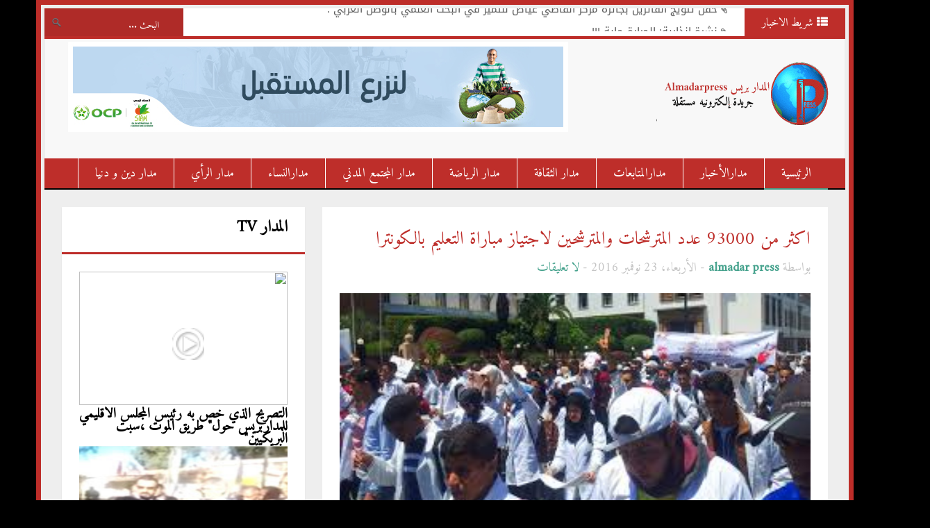

--- FILE ---
content_type: text/html; charset=UTF-8
request_url: https://www.almadarpress.com/2016/11/47.html
body_size: 72255
content:
<!DOCTYPE html>
<html dir='rtl' xmlns='http://www.w3.org/1999/xhtml' xmlns:b='http://www.google.com/2005/gml/b' xmlns:data='http://www.google.com/2005/gml/data' xmlns:expr='http://www.google.com/2005/gml/expr'>
<head>
<link href='https://www.blogger.com/static/v1/widgets/649424882-widget_css_bundle_rtl.css' rel='stylesheet' type='text/css'/>
<meta charset='utf-8'/>
<meta content='IE=edge' http-equiv='X-UA-Compatible'/>
<meta content='width=device-width,initial-scale=1.0,minimum-scale=1.0,maximum-scale=1.0' name='viewport'/>
<link href='https://fonts.googleapis.com/css?family=Amiri' rel='stylesheet'>
</link>
<script type='text/javascript'>
      //<![CDATA[
      var curl = window.location.href;if (curl.indexOf('m=1') != -1) {curl = curl.replace('m=1', 'm=0');window.location.href = curl;}
  //]]></script>
<meta content='text/html; charset=UTF-8' http-equiv='Content-Type'/>
<meta content='blogger' name='generator'/>
<link href='https://www.almadarpress.com/favicon.ico' rel='icon' type='image/x-icon'/>
<link href='https://www.almadarpress.com/2016/11/47.html' rel='canonical'/>
<link rel="alternate" type="application/atom+xml" title="المدار بريس - جريدة إلكترونية مغربية مستقلة - Atom" href="https://www.almadarpress.com/feeds/posts/default" />
<link rel="alternate" type="application/rss+xml" title="المدار بريس - جريدة إلكترونية مغربية مستقلة - RSS" href="https://www.almadarpress.com/feeds/posts/default?alt=rss" />
<link rel="service.post" type="application/atom+xml" title="المدار بريس - جريدة إلكترونية مغربية مستقلة - Atom" href="https://www.blogger.com/feeds/4914102286506307819/posts/default" />

<link rel="alternate" type="application/atom+xml" title="المدار بريس - جريدة إلكترونية مغربية مستقلة - Atom" href="https://www.almadarpress.com/feeds/5343476683473813575/comments/default" />
<!--Can't find substitution for tag [blog.ieCssRetrofitLinks]-->
<link href='https://blogger.googleusercontent.com/img/b/R29vZ2xl/AVvXsEhCmnmy6XD0miA8UWk4mgwfX_KOiuO959WFuBXebQFYXm1Aj1PGmLIi7BgleToqKN_64Syx1U39fS3mRg677t7YtVkVSHAbYi-fTe-K0-5E_guBsHHqRDhFT1JkqBzxW7Pj3RnN8wWkclc/s1600/t%25C3%25A9l%25C3%25A9chargement.jpg' rel='image_src'/>
<meta content='https://www.almadarpress.com/2016/11/47.html' property='og:url'/>
<meta content='وزارة التربية الوطنية ،تفتح مباراة التعاقد في وجه اساتذة سد الخصاص الذين تجاوز سنهم 47 سنة' property='og:title'/>
<meta content='المدار بريس جريدة مغربية تهتم بالأخبار السياسية و الاقتصادية و اللإجتماعية' property='og:description'/>
<meta content='https://blogger.googleusercontent.com/img/b/R29vZ2xl/AVvXsEhCmnmy6XD0miA8UWk4mgwfX_KOiuO959WFuBXebQFYXm1Aj1PGmLIi7BgleToqKN_64Syx1U39fS3mRg677t7YtVkVSHAbYi-fTe-K0-5E_guBsHHqRDhFT1JkqBzxW7Pj3RnN8wWkclc/w1200-h630-p-k-no-nu/t%25C3%25A9l%25C3%25A9chargement.jpg' property='og:image'/>
<title>
وزارة التربية الوطنية &#1548;تفتح مباراة التعاقد في وجه اساتذة سد الخصاص الذين تجاوز سنهم 47 سنة
        | 
        المدار بريس - جريدة إلكترونية مغربية مستقلة
</title>
<meta content='وزارة التربية الوطنية ،تفتح مباراة التعاقد في وجه اساتذة سد الخصاص الذين تجاوز سنهم 47 سنة' name='keywords'/>
<link href="//fonts.googleapis.com/css?family=Open+Sans:300,400,600,700%7CArimo:400,700,400italic,700italic%7CUbuntu:300,400,500,700,300italic,400italic,500italic,700italic%7COswald:400,300,700&amp;ver=3.6.1" id="google-font-rest-css" media="all" rel="stylesheet" type="text/css">
<link href='//cdnjs.cloudflare.com/ajax/libs/font-awesome/4.0.3/css/font-awesome.css' id='font-awesome-css' media='all' rel='stylesheet' type='text/css'/>
<link href="//fonts.googleapis.com/earlyaccess/droidarabickufi.css" rel="stylesheet">
<!--[if lt IE 9]> <script src="http://html5shiv.googlecode.com/svn/trunk/html5.js"></script> <![endif]-->
<!--[if(IE 8)]> <style type="text/css"> #social-stats ul li { display: block !important; width: 32.9% !important; text-align: center; } #social-stats ul li a { color: #333232 !important; font-size: 18px; } .header-menu-left a.search, .header-menu-left a.search:hover, .header-menu-left a.search:active { background: url(https://blogger.googleusercontent.com/img/b/R29vZ2xl/AVvXsEjBYTXxYye6eplBvcnWGdtBPTSoK_nIt_ii6_e0IFqyfCKZLA2ag5UyeU32tBKeK6nxSUoLrMGw56fljjtiFBfN8-BSqD_7dU1V_ShulCzuL7n3Ef2hm8t9ADeMVXscPFz-3Kx2PNkOWxU/s1600/search_icon.png) no-repeat !important; } .header-menu-left a.search:after, .header-menu-left a.search:before { display: none; } .po_img img:hover, img.postimage:hover { filter: alpha(opacity=95); } .footer-right #random-posts img:hover { filter: alpha(opacity=94); } span.playz { background: url(https://blogger.googleusercontent.com/img/b/R29vZ2xl/AVvXsEht6CRljw1UWxLZpFD2C4DnVKY7x2gC2V7Acbu3j3aOXqYvI0l_v3ZGL4FIOQB-gBVEmb7bvdf0aENST5yKNFxZEt2JUdr4ix_hIQAbfSYjbVa1F5cKVy4APtf63oB_KolnUGpkBl9UvP8/s1600/play-small.png) no-repeat scroll 0 0 transparent; cursor: pointer; height: 46px; /* top: 20px; */ width: 46px; /* padding: 10px 10px 10px 10px; */ margin: 81px 120px 20px 20px; position: absolute; background-size: 100%; } </style> <![endif]-->
<!--[if(IE 9)]> <style type="text/css"> .header-menu-left a.search, .header-menu-left a.search:hover, .header-menu-left a.search:active { background: url(https://blogger.googleusercontent.com/img/b/R29vZ2xl/AVvXsEjBYTXxYye6eplBvcnWGdtBPTSoK_nIt_ii6_e0IFqyfCKZLA2ag5UyeU32tBKeK6nxSUoLrMGw56fljjtiFBfN8-BSqD_7dU1V_ShulCzuL7n3Ef2hm8t9ADeMVXscPFz-3Kx2PNkOWxU/s1600/search_icon.png) no-repeat !important; } .header-menu-left a.search:after, .header-menu-left a.search:before { display: none; } span.playz { background: url(https://blogger.googleusercontent.com/img/b/R29vZ2xl/AVvXsEht6CRljw1UWxLZpFD2C4DnVKY7x2gC2V7Acbu3j3aOXqYvI0l_v3ZGL4FIOQB-gBVEmb7bvdf0aENST5yKNFxZEt2JUdr4ix_hIQAbfSYjbVa1F5cKVy4APtf63oB_KolnUGpkBl9UvP8/s1600/play-small.png) no-repeat scroll 0 0 transparent; cursor: pointer; height: 46px; /* top: 20px; */ width: 46px; /* padding: 10px 10px 10px 10px; */ margin: 81px 120px 20px 20px; position: absolute; background-size: 100%; } </style> <![endif]-->
<style id='page-skin-1' type='text/css'><!--
/*
-----------------------------------------------
Blogger Template Style
Name: Magnews
Version: 1.1 (New Release)
Designer: Jillur Rahman
URL: http://themeforest.net/user/Jillur_rahman
----------------------------------------------- */
/* Variable definitions
===================
<Variable name="body.background" description="Body Background" type="background"
color="#bd2d29" default="#ffffff url() no-repeat fixed top center "
/>
<Group description="Main Color" selector="body">
<Variable name="blue.link.color" description="Main Color" type="color" default="#46a28d"/>
</Group>
<Group description="Post Color" selector="body">
<Variable name="black.link.color" description="Post Link Color" type="color" default="#333232"/>
</Group>
<Group description="Menu Color" selector="body">
<Variable name="menu.bg.color" description="Menu Background Color" type="color" default="#2A3042"/>
<Variable name="menu.border.color" description="Menu Border Bottom Color" type="color" default="#000000"/>
<Variable name="menu.hover.color" description="Menu Hover Color" type="color" default="#262C38"/>
</Group>
<Group description="Menu Dropdown Color" selector="body">
<Variable name="menu.dbg.color" description="Menu Background Color" type="color" default="#303743"/>
<Variable name="menu.dborder.color" description="Menu Border top Color" type="color" default="#3B475A"/>
</Group>
<Group description="Footer Top" selector="body">
<Variable name="footer.fbg.color" description="Background Color" type="color" default="#19232D"/>
<Variable name="footer.title.color" description="Title Color" type="color" default="#AAAAAA"/>
<Variable name="footer.link.color" description="Link Color" type="color" default="#E0E3E9"/>
</Group>
<Group description="Footer Bottom" selector="body">
<Variable name="footer.bbg.color" description="Background Color" type="color" default="#121A21"/>
<Variable name="footer.btext.color" description="Text Color" type="color" default="#959595"/>
</Group>
<Group description="Author Box" selector="body">
<Variable name="author.bg.color" description="Background Color" type="color" default="#ffffff"/>
<Variable name="author.text.color" description="Text Color" type="color" default="#333232"/>
<Variable name="author.link.color" description="Link Color" type="color" default="#46a28d"/>
</Group>
*/
/*------------------------------------------------------------------*/
/*---http://meyerweb.com/eric/tools/css/reset/-----------*/
/*----------------------------------------------------------------*/
html, body, div, span, applet, object, iframe,
h1, h2, h3, h4, h5, h6, p, blockquote, pre,
a, abbr, acronym, address, big, cite, code,
del, dfn, em, img, ins, kbd, q, s, samp,
small, strike, strong, sub, sup, tt, var,
b, u, i, center,
dl, dt, dd, ol, ul, li,
fieldset, form, label, legend,
table, caption, tbody, tfoot, thead, tr, th, td,
article, aside, canvas, details, embed,
figure, figcaption, footer, header, hgroup,
menu, nav, output, ruby, section, summary,
time, mark, audio, video {
margin: 0;
padding: 0;
border: 0;
font-size: 100%;
font: inherit;
vertical-align: baseline;
}
/*------------------------------------------------------------------*/
/*---HTML5 display-role reset for older browsers-------*/
/*----------------------------------------------------------------*/
article, aside, details, figcaption, figure,
footer, header, hgroup, menu, nav, section {
display: block;
}
.bsrp-gallery.nopin .bs-item img {
width: 100%;
height: 192px;
}
.bsrp-gallery.nopin .bs-item span.ptitle {
font-size: 20px;
text-align: center;
font-weight: bold;
color: #000;
font-family: 'Amiri', serif;
}
body {
line-height: 1;
}
ol, ul {
list-style: none;
}
blockquote, q {
quotes: none;
}
blockquote:before, blockquote:after,
q:before, q:after {
content: '';
content: none;
}
table {
border-collapse: collapse;
border-spacing: 0;
}
/*------------------------------------------------------------------*/
/*---Use this with templates/template-twocol.html-------*/
/*----------------------------------------------------------------*/
body {
background: #000 url() no-repeat fixed top center ;
color: #494949;
font-family: 'droid arabic kufi',arial,sans-serif;
font-size: 12px;
line-height: 22px;
word-wrap: break-word;
}
h1,h2,h3,h4,h5,h6{
font-weight: 600;
}
h2 {
color: #333333;
margin: 1.5em 0 0.75em;
}
h4 a {
color: #46a28d !important;
}
a:link, #demo3 .als-next, #demo3 .als-prev {
color: #bd2d29;
text-decoration:none;
-webkit-transition:all 0.6s ease-out 0s;
-moz-transition:all 0.6s ease-out 0s;
transition:all 0.6s ease-out 0s;
}
a:hover {
text-decoration: none;
}
a:active {
outline: none;
}
a:visited {
text-decoration: none;
color: #bd2d29;
}
:focus {
outline: 0;
}
a img {
border: 0;
}
.separator a{
clear: none !important;
float: none !important;
margin-right: 0 !important;
margin-left: 0 !important;
}
#navbar-iframe {
display: none;
height: 0;
visibility: hidden;
}
/*------------------------------------------------------------------*/
/*----------------Layout-----------------------------------------*/
/*-----------------------------------------------------------------*/
body#layout, body#layout .header-wrapper, body#layout #header{width: 760px; margin:0;padding:0;}
body#layout .header-logo { width: 30%; }
body#layout .header-ads { width: 60%; }
body#layout .outer-wrapper {padding:0}
body#layout .content-wrapper {width:760px;margin-top:50px;}
body#layout .main-wrapper {float:right;width: 70%;margin:0;padding:0}
body#layout .rp-list-right, .rp-list-left {float:right;width:43%;}
body#layout .sidebar-wrapper {float:left;width: 30%;margin:0;padding:0}
body#layout #footer {width: 100%;}
body#layout .footer-right {float: right;width: 33.3%;}
body#layout #Contact12 {display:none}
/*------------------------------------------------------------------*/
/*----------------Outer Wrapper------------------------------*/
/*----------------------------------------------------------------*/
.outer-wrapper {
padding-top: 0;
}
/*------------------------------------------------------------------*/
/*----------------Content Wrapper----------------------------*/
/*-----------------------------------------------------------------*/
.content-wrapper {
margin: 0 auto;
width: 1153px;
overflow: hidden;
background: #eeeeee;
border: 7px solid #bd2d29;
padding: 5px;
}
.content-wrapper img:hover {
-webkit-opacity:0.85;
-moz-opacity:0.85;
opacity:0.85;
}
/*--------------------------------------------------------------------*/
/*------Header Top right Featured Posts-------------*/
/*------------------------------------------------------------------*/
.header-top {
background: #ffffff;
border-bottom: 4px solid #bd2d29;
height: 40px;
}
.newst {
display: block;
position: absolute;
width: 90%;
height: 45px;
float: right;
}
.newst h4 {
padding: 8px 0 0 25px;
}
.newst h4:before {
content: "\f0c6";
font-family: FontAwesome;
font-size: 12px;
line-height: 10px;
margin-left: 5px;
font-weight: 400;
}
.newst h4 a {
color: #555555 !important;
font-size: 15px;
font-weight: 400;
line-height: 24px;
margin-right: 0;
}
.newst h4 a:hover {
text-decoration: underline;
}
.newst .newst-title {
color: #FFFFFF;
float: right;
height: 40px;
padding: 0 25px;
}
.newst .newst-title h3:before {
content: "\f00b";
font-family: FontAwesome;
margin-left: 5px;
color: #ffffff;
}
.newst .newst-title h3 {
background: #be2e2a;
color: #FFFFFF;
font-size: 16px;
font-weight: 400;
height: 40px;
line-height: 40px;
margin: 0 -25px 0 0;
padding: 0 25px;
text-transform: uppercase;
vertical-align: middle;
font-family: 'Amiri', serif;
}
/*--------------------------------------------------------------------*/
/*------Header Top left Search Bar-----------------*/
/*------------------------------------------------------------------*/
.dark .search {
float: left;
height: 40px;
background: #eeeeee;
overflow: hidden;
}
.dark .search input[type="text"] {
-webkit-transition: all 0.7s ease 0s;
-moz-transition: all 0.7s ease 0s;
transition: all 0.7s ease 0s;
background: url(https://blogger.googleusercontent.com/img/b/R29vZ2xl/AVvXsEhJ4oyN6nViaQKa2jk_fz3TTfX8gM4SjQ605k0Ujecaa5W92BacqnnqJLQFt4We_OfGBt88HKQBJG_8IP275ZP3CaMKSuubYpDIQDC2F6p97hZcrEla5BcJD5YRycZsLLGRPDkA0kSuuQ/s1600/search-bar.png) no-repeat 10px 13px #af2b28;
border: 0 none;
color: #fff;
padding: 13px 35px 12px 15px;
width: 150px;
font-family: 'Amiri', serif;
}
.dark .search input[type="text"]:focus {
width: 200px;
}
/*-------------------------------------------------------------------*/
/*----------------Header Logo and Ads----------------------*/
/*-----------------------------------------------------------------*/
#header {
display: block;
background: #f8f8f8;
padding: 4px 23px 18px;
border-right: 1px solid #eee;
border-left: 1px solid #eee;
}
.header-wrapper {
overflow: hidden;
}
.header-logo {
float: right;
margin: 28px 0;
width: 250px;
}
.header-logo img {
height: 94px;
margin: 0;
max-width: 100%;
}
.header-logo img:hover {
-webkit-opacity:0.8;
-moz-opacity:0.8;
opacity: 0.8;
}
.header-logo h1 {
font-size: 46px;
line-height: 54px;
margin: 0;
text-transform: uppercase;
}
.header-logo h1 a {
color: #444444;
}
.header-logo h1 a:hover {
-webkit-opacity:0.8;
-moz-opacity:0.8;
opacity: 0.8;
}
.header-logo p {
color: #999999;
font-family: 'droid arabic kufi',Helvetica,Arial,sans-serif;
font-size: 13px;
font-style: italic;
font-weight: 300;
line-height: 22px;
margin-bottom: 0;
text-transform: uppercase;
}
.header-ads {
float: left;
width: 730px;
}
/*------------------------------------------------------------------*/
/*----------------Header Navigation--------------------------*/
/*-----------------------------------------------------------------*/
.sf-menu, .sf-menu * {
margin: 0;
padding: 0;
list-style: none;
}
.sf-menu li {
position: relative;
}
.sf-menu ul {
position: absolute;
display: none;
top: 100%;
right: 0;
z-index: 1000000;
}
.sf-menu > li {
float: right;
}
.sf-menu li:hover > ul,
.sf-menu li.sfHover > ul {
display: block;
}
.sf-menu a {
display: block;
position: relative;
}
.sf-menu a:hover {
background: #000;
}
.sf-menu ul ul {
top: 0;
right: 100%;
}
.sf-menu {
background: #be2e2a;
border-bottom: 2px solid #000000;
height: 43px;
padding: 0 25px;
}
.sf-menu ul {
background: #303743;
top: 45px;
-webkit-box-shadow: 2px 2px 6px rgba(0,0,0,.2);
-moz-box-shadow: 2px 2px 6px rgba(0,0,0,.2);
box-shadow: 2px 2px 6px rgba(0,0,0,.2);
min-width: 12em; /* allow long menu items to determine submenu width */
*width: 12em; /* no auto sub width for IE7, see white-space comment below */
}
.sf-menu a {
padding: 0px 24px;
line-height: 43px;
text-decoration: none;
zoom: 1;
border-left: 1px solid #fff;
}
.sf-menu a {
color: #fff;
text-transform: uppercase;
font-family: 'Amiri', serif;
font-size: 18px;
}
.sf-menu li {
white-space: nowrap; /* no need for Supersubs plugin */
*white-space: normal; /* ...unless you support IE7 (let it wrap) */
-webkit-transition: background .4s;
transition: background .4s;
}
.sf-menu ul li:first-child {
border-top: medium none;
}
.sf-menu ul li a {
border-top: 1px solid #3B475A;
}
.sf-menu ul li:hover, .sf-menu ul ul li:hover {
border-bottom: none;
}
.sf-menu li:hover {
border-bottom: 2px solid #46a28d;
/* only transition out, not in */
-webkit-transition: none;
transition: none;
}
.sf-menu li.selected {
border-bottom: 2px solid #46a28d  !important;
}
.sf-arrows .sf-with-ul {
padding-left: 2em;
*padding-left: 1em; /* no CSS arrows for IE7 (lack pseudo-elements) */
}
.sf-arrows .sf-with-ul:after {
content: "\f107";
height: 0;
line-height: 1.6em;
margin-top: -9px;
position: absolute;
left: 1.6em;
top: 50%;
width: 0;
font-family: FontAwesome;
}
.sf-arrows > li > .sf-with-ul:focus:after,
.sf-arrows > li:hover > .sf-with-ul:after,
.sf-arrows > .sfHover > .sf-with-ul:after {
border-color: #FF7166; /* IE8 fallback colour */
}
.sf-arrows ul .sf-with-ul:after {
display: none;
}
.sf-arrows ul .sf-with-ul:before {
margin-left: -3px;
margin-top: -5px;
content: "\f105";
position: absolute;
left: 1em;
margin-top: 1px;
font-family: FontAwesome;
}
.sf-arrows ul li > .sf-with-ul:focus:after,
.sf-arrows ul li:hover > .sf-with-ul:after,
.sf-arrows ul .sfHover > .sf-with-ul:after {
border-right-color: white;
}
#mobnav-btn:before {
content: "\f067";
font-family: fontawesome;
font-size: 14px;
position: absolute;
right: 25px;
top: 0.75em;
color: #46a28d;
}
#mobnav-btn {
display: none;
font-size: 20px;
font-weight: 500;
background-color: #2A3042;
color: #ffffff;
padding: 10px 40px 10px 25px;
cursor: pointer;
position:relative;
}
#mobnav-btn:after {
content: "\f0c9";
float: left;
font-family: fontawesome;
background: #46a28d;
padding: 10px 25px;
margin: -10px -25px;
font-size: 21px;
}
.mobnav-subarrow  {
display: none;
height: 20px;
width: 30px;
position: absolute;
top: 9px;
left: 10px;
cursor: pointer;
border: 1px solid #3B475A;
-webkit-transition: all .1s ease-in-out;
-moz-transition: all .1s ease-in-out;
-ms-transition: all .1s ease-in-out;
-o-transition: all .1s ease-in-out;
transition: all .1s ease-in-out;
}
.mobnav-subarrow:hover{
border-bottom-color: #46a28d;
}
/*-------------------------------------------------------------------*/
/*--------Blog Post Title Design-------------------------*/
/*-----------------------------------------------------------------*/
.po_img {
display: block;
float: right;
height: 200px;
margin-left: 25px;
width: 250px;
}
.po_img img {
width: 100%;
}
.reftitle h2 {
display: block;
margin: 8px 275px 8px 0;
}
.fea_con h2, .fea_con h2 a {
color: #333232;
font-size: 35px;
line-height: 1.1em;
}
.fea_con h2 a:hover {
text-decoration: underline;
}
/*-------------------------------------------------------------------*/
/*----------------Responsive Ads----------------------------------------*/
/*-----------------------------------------------------------------*/
.res-ads {
margin: 0 25px 25px 0;
}
.res-ads img {
margin-bottom: -5px;
}
/*--------------------------------------------------------------------*/
/*----------------Recent Posts Widget and Title-------------*/
/*------------------------------------------------------------------*/
.repost1 {
background: #FFFFFF;
margin: 25px 25px 25px 0;
padding: 25px;
display: block;
-webkit-box-shadow: 0 1px 1px rgba(0, 0, 0, 0.1);
-moz-box-shadow: 0 1px 1px rgba(0, 0, 0, 0.1);
box-shadow: 0 1px 1px rgba(0, 0, 0, 0.1);
}
.repost1 h2, .rp-list-right h2, .rp-list-left h2, .rp-full-width h2 {
color: #bd2d29;
font-size: 23px;
padding: 12px 18px 12px 0;
text-transform: uppercase;
border-bottom: 3px solid #bd2d29;
font-family: 'Amiri', serif;
}
.repost1 .wrapper {
display: block;
float: right;
margin: 0 0 0 16px;
width: 209px;
height: 220px;
position: relative;
}
.repost1 .wrapper img {
height: 130px;
width: 100%;
}
.repostt a {
background: #FF7166;
color: #FFFFFF;
font-size: 10px;
font-weight: 600;
right: 0;
line-height: 18px;
padding: 2px 4px;
position: absolute;
text-transform: capitalize;
top: 0;
display: none;
}
.repostt a:hover {
text-decoration: underline !important;
}
.repost1 .wrapper h3 {
margin: 5px 0;
}
.repost1 .wrapper h3 a {
color: #333232;
font-size:11px;
}
.repost1 .wrapper h3 a:hover {
text-decoration: underline;
}
.repost1 .wrapper .reposth, .repost1 .wrapper .reposth a {
color: #46A28D;
font-size: 12px;
text-transform: capitalize;
}
.repost1 .wrapper .reposth a:hover {
color: #FF7166;
}
.repost1 .wrapper:nth-child(4) {
margin-left: 0 !important;
}
/*--------------------------------------------------------------------*/
/*---Recent Posts By Label Fist right and left------------*/
/*------------------------------------------------------------------*/
.rp-list-right, .rp-list-left {
display: block;
float: right;
background: #ffffff;
padding: 25px;
width: 301px;
padding: 25px 25px 12px;
overflow: hidden;
-webkit-box-shadow: 0 1px 1px rgba(0, 0, 0, 0.1);
-moz-box-shadow: 0 1px 1px rgba(0, 0, 0, 0.1);
box-shadow: 0 1px 1px rgba(0, 0, 0, 0.1);
}
.rp-list-right.rplbg .repostt a {
background: #ffa366;
}
.rp-list-left.rprbg .repostt a {
background: #ee82ee;
}
.rp-list-right {
margin: 0 25px 25px;
}
.rp-list-left {
margin: 0 0 25px;
}
.rp-list-right .wrapper, .rp-list-left .wrapper {
position: relative;
width: 100%;
min-height: 102px;
}
.rp-lf-img {
float: right;
display: block;
width: 110px;
height: 85px;
margin-left: 10px;
}
.rp-lf-img img {
width: 100%;
height: 85px;
}
.rp_lfc h3 a {
color: #333232;
font-size: 11px;
}
.rp-list-right .reposth, .rp-list-right .reposth a, .rp-list-left .reposth, .rp-list-left .reposth a {
color: #46A28D;
font-size: 11px;
}
.rp-list-right .repostt a {
background: #ffcb66;
}
.rp-list-left .repostt a {
background: #ae66ff;
}
.rp-list-right .rp_lfc h3 a:hover, .rp-list-right .reposth a:hover, .rp-list-left .rp_lfc h3 a:hover, .rp-list-left .reposth a:hover {
text-decoration: underline;
}
/*--------------------------------------------------------------------*/
/*----------Recent Posts By Label Full Width---------------*/
/*------------------------------------------------------------------*/
.rp-full-width {
margin: 0 25px 25px 0;
background: #FFFFFF;
padding: 25px 25px 6px;
display: block;
-webkit-box-shadow: 0 1px 1px rgba(0, 0, 0, 0.1);
-moz-box-shadow: 0 1px 1px rgba(0, 0, 0, 0.1);
box-shadow: 0 1px 1px rgba(0, 0, 0, 0.1);
}
.rp-full-width .repostt a {
background: #6683ff;
}
.rp-full-width p {
color: #585656;
}
.rp-full-width .wrapper {
float: right;
margin: 0 0 19px;
position: relative;
width: 20%;
}
.rp-fw-img {
display: block;
float: right;
height: 90px;
margin-left: 10px;
width: 150px;
}
.rp-fw-img img {
height: 90px;
width: 100%;
}
.rp-full-width .reposth, .rp-full-width .reposth a {
color: #000;
font-size: 12px;
}
.rp_fwc h3 a {
color: #333232;
font-size: 12px;
}
.rp-full-width .rp_fwc h3 a:hover, .rp-full-width .reposth a:hover {
text-decoration: underline;
}
/*--------------------------------------------------------------------*/
/*----------------Recent Gallery Widget-----------------------*/
/*------------------------------------------------------------------*/
.rp-list-gallery {
background: #FFFFFF;
margin: 0 25px 25px 0;
padding: 25px 25px 20px 6px;
display: block;
-webkit-box-shadow: 0 1px 1px rgba(0, 0, 0, 0.1);
-moz-box-shadow: 0 1px 1px rgba(0, 0, 0, 0.1);
box-shadow: 0 1px 1px rgba(0, 0, 0, 0.1);
}
.rp-list-gallery h2 {
color: #bd2d29;
font-size: 25px;
margin: -25px -25px 25px -7px;
padding: 20px 25px 25px 0;
text-transform: uppercase;
border-bottom: 3px solid #bd2d29;
font-family: 'Amiri', serif;
}
.als-container {
position: relative;
width: 100%;
margin: 0px auto;
z-index: 0;
}
.als-viewport {
position: relative;
overflow: hidden;
margin: 0px auto;
}
.als-wrapper {
position: relative;
list-style: none;
overflow: hidden;
}
.als-item {
position: relative;
display: block;
text-align: center;
float: right;
}
.als-prev, .als-next {
position: absolute;
cursor: pointer;
clear: both;
}
#demo3 {
margin: 0;
}
#demo3 .als-item {
margin: 0 0 0 19px;
min-height: 120px;
width: 155px;
text-align: right;
}
#demo3 h3 a {
color: #333232;
}
#demo3 .reposth2, #demo3 .reposth2 a {
color: #46A28D;
font-size: 12px;
}
#demo3 .als-item img {
display: block;
margin: 0 auto;
width: 100%;
height: 110px;
}
#demo3 .als-prev, #demo3 .als-next {
top: -73px;
}
#demo3 .als-prev {
background: #dddddd;
padding: 0 10px;
left: 55px;
}
#demo3 .als-next {
background: #d2cece;
padding: 0 10px;
left: 19px;
}
#demo3 .repostt a {
background: #66b5ff;
}
#demo3 h3 a:hover,#demo3 .reposth2 a:hover {
text-decoration: underline;
}
/*--------------------------------------------------------------------*/
/*----------------New Featured Posts--------------------------------*/
/*------------------------------------------------------------------*/
.banner {
position: absolute;
margin-right: 15px;
width:100%!important;
}
.banner li {
list-style: none;
}
.banner ul li {
float: right;
}
/*------------------------------------------------------------------*/
/*----------------Title Text Design------------------*/
/*----------------------------------------------------------------*/
.recent_title {
border-bottom: 3px solid #dddddd;
margin: 0 0 0 25px;
position: relative;
display: none;
}
.recent_title a:hover {
text-decoration: underline;
}
.recent_title h2:after {
border-right: 6px solid #ffffff;
border-left: 6px solid #ffffff;
border-top: 6px solid #ddd;
bottom: -9px;
content: close-quote;
right: 22px;
position: absolute;
}
.recent_title h2 {
color: #555555;
font-family: 'droid arabic kufi',arial,sans-serif;
font-size: 14px;
font-weight: 600;
margin: 25px 0 0;
padding: 0 0 5px 10px;
text-transform: uppercase;
}
.recent_title a h2 {
display: inline-block;
}
.recent_title a h2:hover {
text-decoration: underline;
}
/*------------------------------------------------------------------*/
/*----------------Main Wrapper-------------------------------*/
/*----------------------------------------------------------------*/
.main-wrapper {
float: right;
margin-top: 0;
padding-left: 1%;
overflow: hidden;
width: 753px;
word-wrap: break-word;
}
/*------------------------------------
----------Post----------------------
-------------------------------------*/
.post {
display: block;
overflow: hidden;
word-wrap: break-word;
}
.re#my_map{
height: 350px;
width: 730px;
}
title h2 {
margin: 8px 275px 8px 0;
display: block;
}
.post h2 a, .post h2 a:visited, .post h2 strong {
color: #333232;
font-family: 'droid arabic kufi',arial,sans-serif;
font-size: 18px;
font-weight: 500;
line-height: 1.1em;
text-decoration: none;
}
.post h2 a:hover{
color: #FF7166;
}
.post_author_date {
color: #C4C4C4;
font-family: 'droid arabic kufi',arial,sans-serif;
font-size: 11px;
font-weight: 400;
line-height: 23px;
margin: 0 0 25px;
}
.post_author {
font-weight: 600;
margin-left: 0;
}
div.post_author_date a {
text-decoration: none;
}
div.post_author_date a:hover {
text-decoration: underline;
}
.post_comment a:before {
content: "\f045";
font-family: FontAwesome;
font-weight: 400;
margin-left: 4px;
}
.post_comment a {
bottom: 21px;
color: #46a28d;
font-weight: 600;
position: relative;
left: 0;
}
.post_comment a:hover {
color: #333232;
}
.widget iframe, .widget img {
max-width: 100%;
}
.dc_po {
margin: 0 0 9px;
}
.post-body .date-header, .post-body .date header a {
margin: 17px 275px 15px 0;
}
.dhco a {
color: #8c8c8c !important;
}
.dhco a:hover {
color:#FF7166 !important;
}
.date-header, .date header a {
color: #949494;
display: block;
font-size: 13px;
font-weight: 400;
line-height: 21px;
margin: 0;
padding: 0;
}
.date-header .author_i {
background: url("https://blogger.googleusercontent.com/img/b/R29vZ2xl/AVvXsEjaiPaM-IgIszV2aspCSUtQLlIZ2R0cdFXq1MSihkZrkGlZoOzwrlIxtH2Urh3o-l6Q0TVItyCR7dEDrMDHni8Gw2vTiusUhnN1t6wcQaEt1urfBTYAyczRZqyrSTyUE448wCcmmWy8rC8/s1600/author.png") no-repeat right center;
padding:  0 13px 0 5px;
}
.date-header .date_i {
background: url("https://blogger.googleusercontent.com/img/b/R29vZ2xl/AVvXsEiEQa3mYOgJQm1sVeDGm2SAaJegMPpsAwuoVB1t9YiQjn_B46ChcrrvRa3SOyiME7Gb4StDPJaSD2zCV4B8lfK4Gn-weXiejq_0AOiZ80OLWabP9fOhv0t-T3ntCSauKWKa-DX9MGW77c8/s1600/date.png") no-repeat right center;
padding:  0 16px 0 5px;
}
.date-header .comment_i {
background: url("https://blogger.googleusercontent.com/img/b/R29vZ2xl/AVvXsEgBi3HTBlgXjC_TnRLDSWFatLwkBj3rFc7OpQpzTrV4k-sJuae8Fv1QwhWTuZJ_nBv6biMWtY7mXenKi4anxPY2CT5dsv2JWqe1mWt0GRdNOqOHV4g9whvjXldnFkNdQ4z4okxX9zrvHKw/s1600/author.png") no-repeat right center;
padding:  0 16px 0 5px;
}
.post-footer {
color: #333333;
display: none;
font: 86% Arial,sans-serif;
margin: 0.75em 0;
}
.comment-link {
margin: 0;
}
/*-------------------------------------
-----------Tags Design----------
---------------------------------------*/
.tune{
color:#949494;
font-style:italic;
font-size:14px;
-webkit-opacity: 0.8;
-moz-opacity: 0.8;
opacity: 0.8;
text-transform: capitalize;
}
.tune a{
color:#46a28d;
text-decoration: none !important;
}
.tune a:hover {
text-decoration: underline !important;
}
/*-------------------------------------
---------Post Body-----------------
--------------------------------------*/
.post-body {
font-size: 13px;
line-height: 27px;
padding: 25px;
margin: 0 25px 0 0;
border-bottom: 1px solid #ddd;
background: #ffffff;
}
.post-body h1:before {
content: "\f08b";
font-family: fontawesome;
font-size: 14px;
margin-left: 0;
position: relative;
top: -5px;
}
.post-body h1{
font-size: 30px;
color: #555555;
margin: 20px 0 15px;
}
.postpe {
margin: 0 275px 0 0;
color: #555555;
}
.post-body a {
color: #46a28d;
text-decoration: none;
}
.post-content a:hover {
text-decoration: underline;
}
.post-body .post-content {
display: block;
margin: 5px 0 15px;
overflow: hidden;
}
.post-body .post-body-right {
float: right;
font-size: 15px;
line-height: 27px;
}
.post-body .post-body-left {
float: left;
margin: 0 25px 0 0;
width: 140px;
display: none;
}
.post-body .post-body-left h4 {
font-family: 'droid arabic kufi',arial,sans-serif;
font-size: 12px;
font-weight: 400;
line-height: 20px;
margin: 0 0 10px;
text-transform: uppercase;
}
.post-body .post-body-left a {
color: #777777;
display: block;
font-size: 10px;
line-height: 18px;
text-decoration: none;
text-transform: uppercase;
}
.post-body .post-body-left a:hover {
text-decoration: underline;
}
.tags {
text-align: right;
margin-top: 10px;
}
.tags h4 {
float: right;
color: #46A28D;
margin: 2px 0 0 15px;
font-size: 15px;
}
.tags a:before {
content: "\f02c";
font-family: FontAwesome;
}
.tags a {
background: none repeat scroll 0 0 #c4c4c4;
color: #fff;
display: inline-block;
font-size: 0.75em;
line-height: 2.2em;
padding: 0 10px;
text-decoration: none !important;
text-transform: uppercase;
position: relative;
}
.tags a:hover {
-webkit-opacity: 0.9;
-moz-opacity: 0.9;
opacity: 0.9;
text-decoration: underline !important;
}
/*-----------------------------------
---------Post Image-------------
-----------------------------------*/
.post img {
margin-bottom: 8px;
max-width: 100%;
}
img.alignright{
display: block;
margin: 20px 0 20px 20px;
}
img.alignleft{
display: block;
margin: 20px 20px 20px 0;
}
img.aligncenter{
clear: both;
display: block;
margin: 10px auto;
}
.alignright {
float: right;
}
.alignleft {
float: left;
}
.alignnone {
display: none;
}
/*-------------------------------------
-------Profile Image----------------
----------------------------------------*/
.profile-img {
border-color: #CCCCCC;
border-style: solid;
border-width: 1px;
float: right;
margin: 0 0 5px 5px;
padding: 4px;
}
.profile-data {
color: #333333;
font: 86% Arial,sans-serif;
margin: 0;
}
.profile-datablock {
margin: 0.5em 0;
}
.profile-textblock {
line-height: 1.6em;
margin: 0.5em 0;
}
.profile-link {
font: 86% Arial,sans-serif;
}
/*---------------------------------------
------Syntex Highlighter-------------
------------------------------------------*/
pre {
background: url("https://blogger.googleusercontent.com/img/b/R29vZ2xl/AVvXsEgMj0DbWK00BpqZCKDpS934iVs7zMG1HMFbWiJyeJ6kpu2KInEWgerbfLmyhKgjgoO-WmoMZ9RX6Syvhzt5CeL_Bx99V4JfepYnTv7-VQkP6HwCbL8sr66PJriX1w-IIJIHki9o6mspVSfu/s1600/pre.png") repeat scroll 0 0 #FBF2F2;
color: #888888;
display: block;
font: 12px/19px Consolas,'Andale Mono',Courier,'Courier New',monospace;
margin: 10px 0;
overflow: auto;
padding: 19px 19px 17px;
}
/*--------------------------------------------------
---------Buttons Shortcodes--------------
--------------------------------------------------*/
.button {
border: none;
color: #FFFFFF;
cursor: pointer;
display: inline-block;
font-family: 'droid arabic kufi',sans-serif;
font-size: 12px;
font-weight: bold;
line-height: 1;
margin: 10px 0 10px 10px;
padding: 1em 1.5em 0.75em;
text-decoration: none;
text-transform: uppercase;
}
a.button {
color: #FFFFFF;
font-weight: bold;
text-decoration: none;
}
a.button:hover {
-webkit-opacity: 0.8;
-moz-opacity:0.8;
opacity: 0.8;
}
.button.blue {
background-color: #93D0EA;
-webkit-box-shadow: 0 0 5px #8FCDE7 inset, 0 1px 1px #EEEEEE;
-moz-box-shadow: 0 0 5px #8FCDE7 inset, 0 1px 1px #EEEEEE;
box-shadow: 0 0 5px #8FCDE7 inset, 0 1px 1px #EEEEEE;
}
.button.green {
background-color: #A5D16D;
-webkit-box-shadow: 0 0 5px #A4CF6C inset, 0 1px 1px #EEEEEE;
-moz-box-shadow: 0 0 5px #A4CF6C inset, 0 1px 1px #EEEEEE;
box-shadow: 0 0 5px #A4CF6C inset, 0 1px 1px #EEEEEE;
}
.button.red {
background-color: #F4836A;
-webkit-box-shadow: 0 0 5px #EF7F65 inset, 0 1px 1px #EEEEEE;
-moz-box-shadow: 0 0 5px #EF7F65 inset, 0 1px 1px #EEEEEE;
box-shadow: 0 0 5px #EF7F65 inset, 0 1px 1px #EEEEEE;
}
.button.orange {
background-color: #FF8B62;
-webkit-box-shadow: 0 0 5px #F68962 inset, 0 1px 1px #EEEEEE;
-moz-box-shadow: 0 0 5px #F68962 inset, 0 1px 1px #EEEEEE;
box-shadow: 0 0 5px #F68962 inset, 0 1px 1px #EEEEEE;
}
a.button.gray {
background-color: #ECF0F1;
-webkit-box-shadow: 0 0 5px #ECEEF1 inset, 0 1px 1px #EEEEEE;
-moz-box-shadow: 0 0 5px #ECEEF1 inset, 0 1px 1px #EEEEEE;
box-shadow: 0 0 5px #ECEEF1 inset, 0 1px 1px #EEEEEE;
color: #333333;
}
.button.dark-blue {
background-color: #483D8B;
-webkit-box-shadow: 0 0 5px #51459D inset, 0 1px 1px #EEEEEE;
-moz-box-shadow: 0 0 5px #51459D inset, 0 1px 1px #EEEEEE;
box-shadow: 0 0 5px #51459D inset, 0 1px 1px #EEEEEE;
}
.button.purple {
background-color: #C221AE;
-webkit-box-shadow: 0 0 5px #DD39C9 inset, 0 1px 1px #EEEEEE;
-moz-box-shadow: 0 0 5px #DD39C9 inset, 0 1px 1px #EEEEEE;
box-shadow: 0 0 5px #DD39C9 inset, 0 1px 1px #EEEEEE;
}
.button.pink {
background-color: #F05791;
-webkit-box-shadow: 0 0 5px #F26EA0 inset, 0 1px 1px #EEEEEE;
-moz-box-shadow: 0 0 5px #F26EA0 inset, 0 1px 1px #EEEEEE;
box-shadow: 0 0 5px #F26EA0 inset, 0 1px 1px #EEEEEE;
}
.button.yellow {
background-color: #EADC8E;
-webkit-box-shadow: 0 0 5px #EEE3A4 inset, 0 1px 1px #EEEEEE;
-moz-box-shadow: 0 0 5px #EEE3A4 inset, 0 1px 1px #EEEEEE;
box-shadow: 0 0 5px #EEE3A4 inset, 0 1px 1px #EEEEEE;
}
.button.dark {
background-color: #292929;
-webkit-box-shadow: 0 0 5px #363636 inset, 0 1px 1px #EEEEEE;
-moz-box-shadow: 0 0 5px #363636 inset, 0 1px 1px #EEEEEE;
box-shadow: 0 0 5px #363636 inset, 0 1px 1px #EEEEEE;
}
.button.small {
font-size: 11px;
}
.button.big {
font-size: 18px;
padding: 1.2em 2.5em 1em;
}
/*---------------------------------
------Post Alert Box----------
-------------------------------------*/
.box:before {
content: "\f071";
font-family: FontAwesome;
margin-left: 5px;
}
.box {
display: block;
line-height: 24px;
margin: 10px 0;
padding: 1em 2em;
-webkit-border-radius: 5px;
-moz-border-radius: 5px;
border-radius: 5px;
}
.box.white {
background: #FFECEC;
border: 1px solid #F5ACA6;
color: #6B6565;
}
.box.gray {
background: #FAF7F7;
border: 1px solid #F3E0E0;
color: #A94949;
}
.box.green {
background: #EDFDD3;
border: 1px solid #C4DBA0;
color: #657E3C;
}
.box.yellow {
background: #FFF8C4;
border: 1px solid #F2C779;
color: #8C8C1C;
}
.box.blue {
background: #E3F7FC;
border: 1px solid #8ED9F6;
color: #8BA1B3;
}
/*---------------------------------
-------------Post_Column-------
-------------------------------------*/
.two-column {
float: right;
width: 47.5%;
margin-left: 5%;
margin-top: 5px;
margin-bottom: 25px;
position: relative;
padding-bottom: 3px;
}
.two-column.last{
clear: left;
margin-left: 0 !important;
}
.two-columner {
float:right;
background: #fff;
margin-top: 0;
margin-left: 0;
margin-bottom:25px;
padding-left: 0;
padding-right: 25px;
width: 44.85%;
padding-left: 0;
}
.two-columner.last {
padding-left: 25px;
}
/*--------------------------------
-----------Accordation-----------
/*------------------------------------*/
ul.resp-tabs-list, p {
margin: 0px;
padding: 0px;
}
.resp-tabs-list li:before {
content: "\f196";
font-family: fontawesome;
font-weight: 400;
margin-left: 5px;
}
.resp-tabs-list li {
font-weight: 600;
font-size: 13px;
display: inline-block;
padding: 13px 15px;
margin: 0;
list-style: none;
cursor: pointer;
float: right;
}
.resp-tabs-container {
padding: 0px;
background-color: #fff;
clear: right;
}
h2.resp-accordion {
cursor: pointer;
padding: 5px;
display: none;
}
.resp-tab-content {
display: none;
padding: 15px;
}
.resp-tab-active {
border: 1px solid #dfdfdf;
border-bottom: none;
margin-bottom: -1px !important;
padding: 12px 14px 14px 14px !important;
}
.resp-tab-active {
border-bottom: none;
background-color: #fff;
}
.resp-content-active, .resp-accordion-active {
display: block;
}
.resp-tab-content {
border: 1px solid #dfdfdf;
}
h2.resp-accordion {
font-size: 13px;
border: 1px solid #dfdfdf;
border-top: 0px solid #dfdfdf;
margin: 0px;
padding: 10px 15px;
}
h2.resp-tab-active {
border-bottom: 0px solid #dfdfdf !important;
margin-bottom: 0px !important;
padding: 10px 15px !important;
}
h2.resp-tab-title:last-child {
border-bottom: 12px solid #dfdfdf !important;
background: blue;
}
/*-----------Vertical tabs-----------*/
.resp-vtabs ul.resp-tabs-list {
float: right;
width: 30%;
}
.resp-vtabs .resp-tabs-list li {
display: block;
padding: 15px 15px !important;
margin: 0;
cursor: pointer;
float: none;
}
.resp-vtabs .resp-tabs-container {
padding: 0px;
background-color: #fff;
border: 1px solid #dfdfdf;
float: right;
width: 69.7%;
min-height: 256px;
border-radius: 4px;
clear: none;
}
.resp-vtabs .resp-tab-content {
border: none;
}
.resp-vtabs li.resp-tab-active {
border: 1px solid #dfdfdf;
border-left: none;
background-color: #fff;
position: relative;
z-index: 1;
margin-left: -1px !important;
padding: 14px 14px 15px 15px !important;
}
.resp-arrow:after {
content: "\f196";
font-family: fontawesome;
font-weight: 400;
float: left;
height: 0;
width: 0;
margin-left: 5px;
color: #555555;
}
h2.resp-tab-active span.resp-arrow:after {
content: "\f196";
font-family: fontawesome;
color: #555555;
}
/*-----------Accordion styles-----------*/
h2.resp-tab-active {
background: #eeeeee !important;
color: #555555;
}
.resp-easy-accordion  h2.resp-accordion {
display: block;
}
.resp-easy-accordion .resp-tab-content {
border: 1px solid #dfdfdf;
}
.resp-easy-accordion .resp-tab-content:last-child {
border-bottom: 1px solid #dfdfdf !important;
}
.resp-jfit {
width: 100%;
margin: 0px;
}
.resp-tab-content-active {
display: block;
}
h2.resp-accordion:first-child {
border-top: 1px solid #dfdfdf !important;
}
/*--------------------------------
-----------Testimonial-----------
/*------------------------------------*/
.tm {
background: url("https://blogger.googleusercontent.com/img/b/R29vZ2xl/AVvXsEgQtV5slJVYUUgpY2DHYzW0LHzHSB5kF7jUOW42S99hK047_NEHL8Yi53rcLuY3pFRicNa6tQAOMfGTgpTkcpRHm7DF7JiNeIHceJTk5DLCggjWcFlpopzMhpNGKnT-ATx9z8zvoyYUJEI7/s1600/tm.png") no-repeat scroll 0 5% transparent;
color: #848484;
font-size: 13px;
line-height: 21px;
padding-right: 25px;
}
.tm .tm-name {
border-bottom: 1px solid #EAEAEA;
color: #8D8D8D;
font-weight: bold;
margin-bottom: 20px;
margin-top: 20px;
padding-bottom: 20px;
text-align: left;
}
.tm .tm-name a {
color: #494949;
text-decoration: none;
}
.tm .tm-name a:hover {
text-decoration: underline;
}
/*-----------------------------------
--------Social Buttons------------
------------------------------------*/
.social-buttons {
display: block;
margin: 0 0 25px;
overflow: hidden;
}
.social-buttons ul {
list-style: none;
margin: 0;
}
.social-buttons ul li {
display: block;
height: 20px;
margin: 0 0 10px;
width: 100%;
}
.social-buttons ul li.twitter-button, .social-buttons ul li.facebook-button, .social-buttons ul li.googleplus-button {
width: 100px;
}
.social-buttons ul li.linkdin-button {
width: 115px;
}
.social-buttons ul li.pinterest-button {
margin: 0;
width: 89px;
}
.social-buttons.responsive {
display: block;
margin: 30px 0 0;
}
.social-buttons.responsive h3 {
float: right;
margin: -3px 0 0 16px;
font-size: 15px;
line-height: 28px;
color: #949494;
}
.social-buttons.responsive ul li {
float: right;
width: 100px;
}
/*------------------------------------
---------Blockquote----------------
----------------------------------------*/
blockquote:before {
content: "\f10d";
font-family: FontAwesome;
margin-left: 4px;
}
blockquote {
background: #f4f4f4;
padding: 20px 25px;
margin: 25px 25px;
font-style: italic;
border-right: 4px solid #dfdfdf;
color: #555;
}
blockquote:after {
content: "\f10e";
font-family: FontAwesome;
margin-right: 3px;
}
/*-------------------------------------
---------Typography----------------
-----------------------------------------*/
.letter {
-webkit-border-radius: 50px;
-moz-border-radius: 50px;
border-radius: 50px;
color: #FFFFFF;
float: right;
font-size: 24px;
height: 40px;
line-height: 40px;
margin: 0 0 0 6px;
text-align: center;
width: 40px;
}
.letter.black {
background-color: #292929;
}
.letter.green {
background-color: #46A28D;
}
.letter.red {
background-color: #E53B2C;
}
.letter.light-green {
background-color: #8DC546;
}
.letter.orange {
background-color: #FF8B62;
}
ul.round {
margin-top: 20px;
}
.round li, .correct li, .question li, .circle li, .ring li {
list-style: none outside none;
margin-right: 6em;
padding: 0 25px 0 0;
}
.round li {
background: url("https://blogger.googleusercontent.com/img/b/R29vZ2xl/AVvXsEg807OxBOOkmvS3C4vltp_8OJCgzC0rpc5aRdKV9qtxmqoafN2P5ym7TI05vTm3SCLOP846kpzpDFxbFooopaBNtKA0nngCg3mreuaorYIfefPL3qPefnLrmr2p-wZr9AtTTeqYx1Gtwa0f/s1600/box.png") no-repeat scroll 5px 45% transparent;
}
.correct li {
background: url("https://blogger.googleusercontent.com/img/b/R29vZ2xl/AVvXsEgy7YmxSYc2FGObSdso18uu_Gbp7b8vJrMVPr4KORxxLlJEmCEYR2fQQaOzJp9fC4o7A8q30Xj8lKh8T2vpfdBtqX-DQqYl36d2BtApKOXd7axMSt8MYaP90xXe_uex6zzohOYCRrQjh9nP/s1600/correct-list.png") no-repeat scroll 5px 45% transparent;
}
.question li {
background: url("https://blogger.googleusercontent.com/img/b/R29vZ2xl/AVvXsEhWlk0yoxbEa3mokDhvgOD5KJFsktHIL41UIWW2XwG8x1kE4xwryXDt8aoIR4Cmn2A8sh5VF89PnEsiLORzYNqPRqp_5MRjgkdqPCo6tOlcEwhYUi51-82m6rCixQjnw1qTlM-zfOY4EA9s/s1600/question.png") no-repeat scroll 5px 45% transparent;
}
.circle li {
background: url("https://blogger.googleusercontent.com/img/b/R29vZ2xl/AVvXsEho-CdyTBUr-eA-Vd0PezbuSMdcBADTpbGQe0PhlnwgbanmC980i0GVt3BtJDL0gB7L9zKzjrLgNGNoSrB_PGvj8zBlNcudF1w6TrtqCr-tA9q6p0xNSyjqWk0b6W-bIOgSq8EGvlBaK2uU/s1600/circle.png") no-repeat scroll 5px 45% transparent;
}
.ring li {
background: url("https://blogger.googleusercontent.com/img/b/R29vZ2xl/AVvXsEiymEIdrnUGA0ONF5jsvl_nHMBWr79BKkvB5J1MLW3I0Ok6TBLFTSHhjUWRrD7qerpSJ5Z75k62f01Tt1HboYwjcDKn9ia6vHOnsjcr1zIrh8HU1pXVuKvflAq2bRSWZx4F8_1ztWDcxHPR/s1600/ring.png") no-repeat scroll 5px 45% transparent;
}
/*-------------------------------------
---------Author Box-----------------
-----------------------------------------*/
#author-info {
background: #ffffff;
color: #333232;
display: block;
margin: 15px -25px -25px;
overflow: hidden;
padding: 25px;
word-wrap: break-word;
border-top: 1px solid #dddddd;
}
#author-info img {
float: right;
height: 100px;
margin: 5px 0 0 25px;
width: 100px;
}
#author-info p {
padding-right: 125px;
}
#author-info h5 {
color: #333232;
font-family: 'droid arabic kufi',arial,sans-serif;
font-size: 14px;
font-weight: 600;
line-height: 26px;
margin: 0 122px 0 0;
padding-bottom: 10px;
}
#author-info a {
color: #46a28d;
text-decoration: none !important;
}
#author-info a:hover {
text-decoration: underline !important;
}
#author-info h4 {
font-family: 'droid arabic kufi',arial,sans-serif;
font-size: 12px;
font-weight: 600;
}
#author-info #social_menu {
float: right;
padding: 15px 125px 0 0;
position: relative;
}
#author-info #social_menu ul {
overflow: hidden;
}
#author-info #social_menu ul li {
display: block;
float: right;
margin-left: 5px;
}
#author-info #social_menu ul li:hover {
-webkit-opacity: 0.9;
-moz-opacity: 0.9;
opacity: 0.9;
}
#author-info #social_menu ul li a {
display: block;
float: right;
text-decoration: none;
}
#author-info #social_menu ul li a span {
background: url("https://blogger.googleusercontent.com/img/b/R29vZ2xl/AVvXsEg4JHjTFt9FtSAAqaw3aKmO3EbykRBmP2x6n2557fD52fMsJ20KzJb4vrfs5JALIxu6iTgN8rZ20k9HAhtwRhy8ugwQvITxxkvS0jBk6p1aBK2k7SiTYhVyD3s0O8LUL_sVoi19XZzgeg/s1600/social_icon.png") no-repeat;
float: right;
text-indent: -9999px;
width: 24px;
height: 25px;
}
#author-info #social_menu ul li.ss-rss a span {
background-position: -9px -12px;
}
#author-info #social_menu ul li.ss-twitter a span {
background-position: -9px -103px;
}
#author-info #social_menu ul li.ss-facebook a span {
background-position: -9px -59px;
}
#author-info #social_menu ul li.ss-google-plus a span {
background-position: -9px -147px;
}
#author-info #social_menu ul li.ss-youtube a span {
background-position: -9px -193px;
}
#author-info #social_menu ul li.ss-linkedin a span {
background-position: -9px -237px;
}
/*-------------------------------------------
--------Related Posts--------------------
----------------------------------------------*/
.related-posts {
background: #ffffff;
list-style: none;
overflow: hidden;
margin: 25px 25px 25px 0;
-webkit-box-shadow: 0 1px 1px rgba(0, 0, 0, 0.1);
-moz-box-shadow: 0 1px 1px rgba(0, 0, 0, 0.1);
box-shadow: 0 1px 1px rgba(0, 0, 0, 0.1);
}
.related-posts h2 {
background: url("https://blogger.googleusercontent.com/img/b/R29vZ2xl/AVvXsEhU2zL88FG4LNws8O4mlVzwCt7CwTKmkXsY4oeY6tvm0LJmzpH0sbsFVGy7QU_FYOVWf9T37_4s2PJTm2iCeBTCYC6bb9FqBm8ZpUKIDuHS3lnuAO8AFEUGz_qWPk3Gd-HS3IXK_6uAXtA/s1600/title-bg.png") repeat-x scroll bottom;
color: #333232
font-family: 'droid arabic kufi',arial,sans-serif;
font-size: 16px;
font-weight: 600;
margin: 0 0 25px;
padding: 20px 25px 27px;
}
.related-posts .relatedTitles {
color: #333232;
display: block;
font-family: 'droid arabic kufi',arial,sans-serif;
font-size: 12px;
font-weight: 600;
line-height: 24px;
}
.related-posts .relatedTitles:hover {
text-decoration: underline;
}
.related-posts img {
border: none;
display: block;
height: 120px;
margin: 0 0 5px;
width: 207px;
}
.related-posts img:hover {
-webkit-opacity: 0.96;
-moz-opacity: 0.96;
opacity: 0.96;
}
.related-posts h3 {
color: #333232;
font-size: 18px;
line-height: 24px;
}
.related-posts a {
border-right: 0.5px solid transparent;
color: #333232;
float: right;
margin: 0 25px 24px 0;
padding: 0;
position: relative;
text-decoration: none !important;
width: 207px;
}
/*--------------------------------------------
------------Comments---------------------
-----------------------------------------------*/
#bc_0_11, #bc_0_2I, #bc_0_3I, #bc_0_4I, #bc_0_5I, #bc_0_6I, #bc_0_7I, #bc_0_8I, #bc_0_9I, #bc_0_10I, #bc_0_11I, #bc_0_12I, #bc_0_13I, #bc_0_14I, #bc_0_15I, #bc_0_16I, #bc_0_17I, #bc_0_18I, #bc_0_19I, #bc_0_20I{
display: none !important;
}
#comment-holder {
margin-bottom: -100px;
}
#comments {
margin: 0 25px 25px 0;
background: #ffffff;
padding: 25px;
-webkit-box-shadow: 0 1px 1px rgba(0, 0, 0, 0.1);
-moz-box-shadow: 0 1px 1px rgba(0, 0, 0, 0.1);
box-shadow: 0 1px 1px rgba(0, 0, 0, 0.1);
}
#comments pre {
background: #F5F5F5;
border-right: 2px solid #e0e0e0;
font-family: droid arabic kufi,Helvetica,sans-serif;
font-size: 12px;
padding: 10px 15px;
line-height: 1.4;
}
#comments h4 {
color: #222222;
font-family: 'droid arabic kufi',arial,sans-serif;
font-size: 16px;
font-weight: 500;
line-height: 26px;
margin: 0 -25px 45px;
padding: 0 25px 25px;
position: relative;
text-align: right !important;
background: url("https://blogger.googleusercontent.com/img/b/R29vZ2xl/AVvXsEhU2zL88FG4LNws8O4mlVzwCt7CwTKmkXsY4oeY6tvm0LJmzpH0sbsFVGy7QU_FYOVWf9T37_4s2PJTm2iCeBTCYC6bb9FqBm8ZpUKIDuHS3lnuAO8AFEUGz_qWPk3Gd-HS3IXK_6uAXtA/s1600/title-bg.png") repeat-x center bottom;
}
#comments-block {
line-height: 1.6em;
margin: 1em 0 1.5em;
}
#comments-block .comment-author {
margin: 0.5em 0;
}
#comments-block .comment-body {
margin: 0.25em 0 0;
}
#comments-block .comment-footer {
border-bottom: 2px solid #DEDEDE;
margin: -0.25em 0 0;
}
#comments-block .comment-body p {
margin: 0 0 0.75em;
}
.deleted-comment {
color: gray;
font-style: italic;
}
.comments .comments-content .comment-header, .comments .comments-content .comment-content {
margin: 0;
}
.comments .comments-content .comment, .comments .comments-content .comment:first-child, .comments .comments-content .comment:last-child {
border-bottom: 1px solid #DFDFDF;
margin: 0 0 30px;
overflow: hidden;
padding: 0 0 15px;
}
.comments .comments-content .comment-thread {
margin: 0;
}
.comments .comments-content .inline-thread {
border-top: 1px solid #DFDFDF;
margin-right: 54px;
padding: 30px 0 15px;
}
.comment .avatar-image-container {
max-height: 70px !important;
position: relative;
width: 85px !important;
z-index: 50;
}
.comment .comment-block {
margin-right: 90px !important;
}
.comment .comment-header {
font-style: italic;
font-weight: 600;
margin-right: 60px;
padding: 0 0 15px;
}
.comment .comment-header .icon.user.blog-author .datetime.secondary-text a {
text-align: left;
}
.comment .comment-header a {
color: #D3D3D3;
text-decoration: none;
}
.comment .comment-content {
color: #474646;
font-size: 12px;
line-height: 22px;
text-align: right;
}
.comments .thread-toggle {
display: none;
}
.comment-header cite, .comment-header cite a {
font-size: 16px;
font-weight: 400 !important;
line-height: 25px;
margin: 0;
position: relative;
z-index: 99;
}
.comment .comment-header cite.blog-author, cite.blog-author a {
color: #444444 !important;
font-size: 16px;
font-weight: 400;
line-height: 24px;
}
.icon.blog-author {
background: url("") no-repeat scroll 0 0 transparent;
bottom: 5px;
display: none !important;
height: 60px !important;
margin-right: 90px;
position: absolute;
left: 5px;
top: 10px;
width: 60px !important;
}
.comment .avatar-image-container img {
border: none !important;
-webkit-border-radius: 50%;
-moz-border-radius: 50%;
border-radius: 50%;
height: 70px !important;
max-height: 70px !important;
max-width: 70px !important;
width: 70px !important;
}
.comment .comment-actions a:before, .comments .continue a:before {
content: "\f045";
font-family: FontAwesome;
font-weight: 400;
margin-left: 4px;
}
.comments .comment .comment-actions a {
padding-left: 0;
padding-top: 5px;
}
.comment .comment-actions a {
color: #46a28d !important;
display: inline-block !important;
*display: inline;
zoom: 1;
font-size: 13px;
font-weight: 600;
line-height: 1 !important;
margin: 15px 0 0;
padding: 0;
text-decoration: none !important;
text-transform: uppercase;
}
.comment .comment-actions a:hover {
color: #292929 !important;
text-decoration: none !important;
}
.comments {
color: black;
font-size: 1em;
text-align: left;
}
.comments .continue {
display: inline-block !important;
*display: inline;
zoom: 1;
}
.comments .continue a {
color: #46a28d;
font-size: 12px;
font-weight: 600 !important;
padding: 0 !important;
text-transform: uppercase;
}
.comments .continue a:hover {
color: #292929;
text-decoration: none;
}
.item-control {
display: none !important;
}
.comments .continue {
border-top: 2px solid transparent !important;
}
.seaf:after {
content: "\f119";
font-family: FontAwesome;
color: #555;
font-weight: normal;
margin-right: 5px;
}
.smib {
display: inline-block;
margin: 0 0 10px 20px;
}
.smib-t {
margin-top:-9px;
text-align: center;
}
.cwc {
background: #fff;
padding: 25px;
margin: -25px 25px 25px 0;
border-top: 1px solid #ddd;
}
.cwc li:before {
content: "\f0ec";
font-family: FontAwesome;
font-size: 14px;
color: #555;
}
.cwc li {
list-style: none;
font-weight: 400;
font-size: 12px;
}
.cwc li b {
font-weight: 700;
color: #555;
}
/*------------------------------------
-------Page Navigation-----------
----------------------------------------*/
.bl-pager {
margin: 25px 0;
overflow: hidden;
width: 100%;
}
.bl-pager li.next {
float: left;
width: 30%;
text-align: left;
}
.bl-pager li.next .bpn:after {
content: "\f101";
font-family: FontAwesome;
margin-right: 5px;
color: #555;
}
.bl-pager li.next .bpn {
text-align: left;
color: #333232;
}
.bl-pager li.previous {
float: right;
width: 30%;
text-align: right;
}
.bl-pager li.previous .bpp {
color: #333232;
}
.bl-pager li.previous .bpp:before {
content: "\f100";
font-family: FontAwesome;
margin-left: 5px;
}
.bl-pager li.previous a, .bl-pager li.next a {
color: #7B7B7B;
text-decoration: none;
}
.bl-pager li.previous a:hover, .bl-pager li.next a:hover {
text-decoration: underline;
}
#blog-pager-newer-link {
color: #363231;
float: right;
font-weight: bold;
}
#blog-pager-older-link {
color: #363231;
float: left;
font-weight: bold;
}
#blog-pager {
clear: both;
text-align: center;
margin: 0;
}
.blog-pager a, #blog-pager a {
color: #46a28d;
text-decoration: none;
}
.blog-pager a:hover, #blog-pager a:hover {
text-decoration: underline;
}
.blog-pager, #blog-pager {
background: #ffffff;
}
.blog-pager, #blog-pager a:visited {
color: #46a28d;
}
.showpageNum a, .showpage a {
background-color: #46a28d;
color: #FFFFFF !important;
font-family: 'droid arabic kufi',arial,sans-serif;
font-size: 13px;
font-weight: normal;
line-height: 25px;
margin-left: 5px;
overflow: hidden;
padding: 2px 9px;
text-decoration: none !important;
}
.showpageNum a:hover, .showpage a:hover {
background-color: #242628;
text-decoration: none;
}
.showpageOf {
color: #999999;
float: left;
font-family: 'droid arabic kufi',arial,sans-serif;
margin: 0;
}
.showpagePoint {
background-color: #242628;
color: #FFFFFF;
font-family: 'droid arabic kufi',arial,sans-serif;
font-size: 13px;
font-weight: normal;
line-height: 24px;
margin-monee: 5px;
overflow: hidden;
padding: 2px 9px;
text-decoration: none;
}
.feed-links {
clear: both;
display: none;
line-height: 2.5em;
}
/*-----------------------------------------------------------------*/
/*----------------Sidebar Wrapper--------------------------*/
/*--------------------------------------------------------------*/
.sidebar-wrapper {
float: left;
overflow: hidden;
width: 375px;
word-wrap: break-word;
padding-right: 1%;
}
/*-----------------------------------------------------------------*/
/*----------------Sidebar Recent Widget------------------*/
/*--------------------------------------------------------------*/
.sidebar .po_content {
margin-top: 19px;
min-height: 85px;
}
.sidebar .po_content h3 a {
color: #333232;
font-weight: 600;
line-height: 1.1em;
}
.sidebar .po_content h3 a:hover {
text-decoration: underline;
}
.sidebar .po_img {
display: block;
float: right;
height: 85px;
margin-left: 10px;
width: 110px;
}
.sidebar .po_img img {
height: 85px;
width: 110px;
}
.sidebar .tune, .sidebar .t-tune {
-webkit-opacity: 1;
-moz-opacity: 1;
opacity: 1;
position: relative;
}
.sidebar .tune a, .sidebar .t-tune a {
background: #00C8FF;
font-size: 10px;
right: 0;
line-height: 18px;
padding: 2px 4px;
position: absolute;
top: 0;
z-index: 9999;
color: #FFFFFF !important;
font-style: normal;
font-weight: 600;
text-transform: capitalize;
}
.sidebar .t-tune a {
background: #46a28d;
}
.sidebar .tune a:hover, .sidebar .t-tune a:hover {
text-decoration: underline;
}
/*-----------------------------------------------------------------*/
/*----------------Sidebar Social Widget--------------------------*/
/*--------------------------------------------------------------*/
#buttons {
overflow: hidden;
}
.button1 {
background: none repeat scroll 0 0 #EEEEEE;
-moz-box-shadow: 0 1px 0 #FDFDFD inset;
-webkit-box-shadow: 0 1px 0 #FDFDFD inset;
box-shadow: 0 1px 0 #FDFDFD inset;
float: right;
margin: 0;
padding: 15px 0 0;
width: 149px;
}
.button1.facebook,.button1:hover.facebook .slide {
margin-left: 1px;
background: #3873ad;
}
.button1.google,.button1:hover.google .slide {
margin-left: 1px;
background: #f73c28;
}
.button1.twitter,.button1:hover.twitter .slide {
background: #62c6f8;
}
.button1.rss,.button1:hover.rss .slide {
background: #f18421;
}
.button1 i {
color: #FFFFFF;
display: block;
font-family: FontAwesome;
font-size: 20px;
font-style: normal;
height: 40px;
line-height: 40px;
margin: 0 auto 2px;
text-align: center;
width: 40px;
border: 2px solid #fff;
-o-border-radius: 50%;
-ms-border-radius: 50%;
-moz-border-radius: 50%;
-webkit-border-radius: 50%;
border-radius: 50%;
}
.social-container {
color: #FFFFFF;
font-size: 15px;
font-weight: 600;
height: 45px;
line-height: 45px;
overflow: hidden;
position: relative;
text-align: center;
width: 100%;
}
.slide, .button1 i {
-webkit-transition: all 0.2s ease-in-out;
-moz-transition: all 0.2s ease-in-out;
-ms-transition: all 0.2s ease-in-out;
-o-transition: all 0.2s ease-in-out;
transition: all 0.2s ease-in-out;
}
.slide {
height: 45px;
position: absolute;
top: -35px;
width: 100%;
}
.icon-facebook:before {
content:"\f09a";
}
.icon-twitter:before {
content:"\f099";
}
.icon-google-plus:before {
content:"\f0d5";
}
.icon-rss:before {
content:"\f09e";
}
.slide:after {
border-right: 2px solid #EEEEEE;
bottom: 0;
content: "";
display: block;
height: 10px;
position: absolute;
width: 100%;
}
.button1:hover .slide {
top: 0;
}
.facebook_c {
position: relative;
top: 10px;
}
.twitter_c {
position: relative;
top: 10px;
}
.rss .IN-widget, .button1 iframe {
position: relative;
top: -5px;
}
.google_c {
position: relative;
top: 5px;
}
.rss_c {
position: relative;
top: 6px;
}
.twitter iframe {
width: 134px !important;
}
.google #___plusone_0 {
width: 60px !important;
}
.button1.rss {
margin-left: 0;
}
/*---------------------------------
---------Sidebar Content------
------------------------------------*/
.sidebar {
color: #666666;
line-height: 1.5em;
}
.sidebar .widget {
margin: 25px 0 25px 25px;
background: #ffffff;
padding: 25px;
-webkit-box-shadow: 0 1px 1px rgba(0, 0, 0, 0.1);
-moz-box-shadow: 0 1px 1px rgba(0, 0, 0, 0.1);
box-shadow: 0 1px 1px rgba(0, 0, 0, 0.1);
}
.sidebar .widget h2 {
color: #000000;
font-family: 'droid arabic kufi',arial,sans-serif;
font-size: 23px;
font-weight: 600;
line-height: 20px;
margin: -25px -25px 25px -25px;
padding: 20px 25px 25px 0;
text-transform: uppercase;
border-bottom: 3px solid #bd2d29;
font-family: 'Amiri', serif;
}
.sidebar ul {
list-style: none;
}
.sidebar li {
margin: 0;
padding-bottom: 0.25em;
padding-left: 0;
padding-top: 0;
}
.sidebar .widget-content {
margin: 0;
}
.main .widget {
margin: 0;
}
.main .Blog {
border-bottom-width: 0;
}
/*-------------------------------------
-----------Multi Tabs----------------
-----------------------------------------*/
.tabscontent {
display: none;
padding: 0;
width: 100%;
}
ul.tabs {
margin: -25px -25px 0 -25px;
overflow: hidden;
}
ul.tabs li {
background: url("https://blogger.googleusercontent.com/img/b/R29vZ2xl/AVvXsEhU2zL88FG4LNws8O4mlVzwCt7CwTKmkXsY4oeY6tvm0LJmzpH0sbsFVGy7QU_FYOVWf9T37_4s2PJTm2iCeBTCYC6bb9FqBm8ZpUKIDuHS3lnuAO8AFEUGz_qWPk3Gd-HS3IXK_6uAXtA/s1600/title-bg.png") repeat-x scroll center bottom transparent;
border-left: 1px solid #EEEEEE;
color: #222222;
cursor: pointer;
display: block;
float: right;
font-family: 'droid arabic kufi',arial,sans-serif;
font-size: 13px;
font-weight: normal;
line-height: 20px;
list-style-type: none;
margin-bottom: 6px;
padding: 20px 25px 25px 2px;
text-transform: uppercase;
width: 42%;
}
ul.tabs li:hover {
color: #3396B9;
}
ul.tabs li.current {
border-left: 1px solid #EEEEEE;
color: #3396B9;
}
.block-image {
float: right;
height: 200px;
margin-left: 25px;
width: 250px;
}
img.postimage {
height: 200px;
width: 250px;
}
img.postimage:hover {
-webkit-opacity: 0.95;
-moz-opacity: 0.95;
opacity: 0.95;
}
/*---------------------------------
--------Categories---------------
--------------------------------------*/
.list-label-widget-content li:before {
content: "\f013";
font-family: fontawesome;
margin-left: 5px;
}
.list-label-widget-content li {
display: block;
padding: 0 0 8px 0;
position: relative;
}
.list-label-widget-content li a {
color: #555555;
font-size: 13px;
font-weight: normal;
}
.list-label-widget-content li a:first-child {
text-transform: capitalize;
}
.list-label-widget-content li a:hover {
text-decoration: underline;
}
.list-label-widget-content li span:last-child {
color: #949494;
font-size: 12px;
font-weight: bold;
position: absolute;
left: 0;
top: 0;
}
.list-label-widget-content li:hover span:last-child {
text-decoration: underline;
}
/*----------------------------------------
----------Popular Posts---------------
-------------------------------------------*/
.PopularPosts .item-thumbnail {
height: 50px;
margin-left: 15px;
width: 50px;
}
.PopularPosts ul li img {
height: 50px;
padding-left: 0;
width: 50px;
}
.PopularPosts ul li a img:hover {
-webkit-opacity: 0.9;
-moz-opacity:0.9;
opacity: 0.9;
}
.PopularPosts .widget-content ul li {
padding: 7px 0 0;
position: relative;
}
.PopularPosts ul li a {
color: #222222;
font-family: 'droid arabic kufi',arial,sans-serif;
font-size: 14px;
font-weight: 500;
line-height: 20px;
}
.PopularPosts ul li a:hover {
color: #46a28d;
}
.PopularPosts .item-title {
margin-top: 2px;
padding-bottom: 0;
padding-top: 10px;
}
.PopularPosts .item-title .popular_span {
color: #C4C4C4;
font-size: 13px;
font-style: normal;
line-height: 21px;
margin-top: 3px;
}
.footer-right .PopularPosts .widget-content ul li {
padding: 0 0 5px;
position: relative;
text-align: right;
}
.footer-right .PopularPosts ul li a {
color: #fff;
font-family: 'droid arabic kufi',arial,sans-serif;
font-size: 14px;
font-weight: normal;
line-height: 20px;
}
.footer-right .PopularPosts ul li a:hover {
color: #eae4e4;
}
.footer-right .PopularPosts .item-title {
margin-top: 2px;
padding-bottom: 0;
padding-top: 0;
}
/*------------------------------------------------------------------*/
/*----------------Tag Cloud Widget--------------------------*/
/*----------------------------------------------------------------*/
.cloud-label-widget-content {
margin-top: 10px;
}
.cloud-label-widget-content span a {
font-size: 13px;
color: #888888;
border: 1px solid #7E7E7E;
padding: 5px 10px;
float: right;
display: block;
margin: 0 0 5px 5px;
text-transform: capitalize;
-webkit-border-radius: 5px;
-moz-border-radius: 5px;
border-radius: 5px;
}
.cloud-label-widget-content span a:hover {
border:1px solid #ffffff;
color: #ffffff;
}
/*------------------------------------------------------------------*/
/*----------------Footer Random Post Widget-------------*/
/*----------------------------------------------------------------*/
.footer-right #random-posts {
text-align: right;
}
.footer-right #random-posts li {
margin: 10px 0 0;
}
.footer-right #random-posts li a {
color: #E0E3E9;
font-size: 15px;
line-height: 19px;
font-family: 'droid arabic kufi',arial,sans-serif;
}
.footer-right #random-posts li a:hover {
text-decoration: underline;
}
.footer-right #random-posts img {
float: right;
margin-left: 15px;
width: 50px;
height: 50px;
}
/*------------------------------------------------------------------*/
/*----------------Footer-----------------------------------------*/
/*----------------------------------------------------------------*/
#footer {
background: #000;
overflow: visible;
height: 332px;
width: 100%;
margin: 0 auto;
float: left;
}
.footer-sidebar {
overflow: hidden;
margin: 25px 25px 25px 0;
}
.footer-right {
display: block;
float: right;
width: 351px;
margin-left: 25px;
}
.footer-right:nth-child(3) {
margin-left: 0;
}
.footer-right h2 {
background: url("https://blogger.googleusercontent.com/img/b/R29vZ2xl/AVvXsEhU2zL88FG4LNws8O4mlVzwCt7CwTKmkXsY4oeY6tvm0LJmzpH0sbsFVGy7QU_FYOVWf9T37_4s2PJTm2iCeBTCYC6bb9FqBm8ZpUKIDuHS3lnuAO8AFEUGz_qWPk3Gd-HS3IXK_6uAXtA/s1600/title-bg.png") repeat-x bottom;
color: #fff;
font-size: 13px;
margin: 0 0 25px;
padding: 0 0 25px;
text-align: right;
line-height: 12px;
}
.copyr {
color: #888888;
overflow: hidden;
padding: 0;
text-align: center;
}
.fau {
text-align: right;
margin-bottom: 15px;
}
.fau img {
margin-bottom: 10px;
}
.fau p:before {
content: "\f123";
font-family: fontawesome;
margin-left: 5px;
}
/*------------------------------------------------------------------*/
/*----------------Footer Bottom Text-------------------------*/
/*----------------------------------------------------------------*/
.footer_bottom {
background: #121A21;
color: #959595;
display: block;
overflow: hidden;
padding: 8px 0 7px;
}
.footer_bottom .footer-sidebar {
margin: 0 25px;
padding: 10px 0;
}
.footer_bottom .copyleft {
font-size: 12px;
}
.footer_bottom .copyleft a {
color: #46a28d;
}
.footer_bottom .copyleft a:hover {
text-decoration: underline;
}
/*------------------------------------------------------------------*/
/*----------------Footer Bottom Social Icon-----------------*/
/*----------------------------------------------------------------*/
.footer_bottom #social_menu {
float: left;
position: relative;
display: block;
margin-left: -12px;
}
.footer_bottom #social_menu ul {
overflow: hidden;
}
.footer_bottom #social_menu ul li {
display: block;
float: right;
margin-left: 5px;
}
.footer_bottom #social_menu ul li:hover {
-webkit-opacity: 0.9;
-moz-opacity: 0.9;
opacity: 0.9;
}
.footer_bottom #social_menu ul li a {
display: block;
float: right;
text-decoration: none;
}
.footer_bottom #social_menu ul li a span {
background: url("https://blogger.googleusercontent.com/img/b/R29vZ2xl/AVvXsEjTk3l_76nIdmQewCDpAEvfdXjnqdAqA9Wxg7IvDC8oO70Ay7PMX0Pmspzif0zi4Kf52yMGiHvdZwOKrAWbTr23mWJMfIBVuAcz8pfnQb9E39dICnXrjJr17xclL4Q1cuzgjvLrwihh3Ms/s1600/social_icon.png") no-repeat;
float: right;
text-indent: -9999px;
width: 30px;
}
.footer_bottom #social_menu ul li.ss-rss a span {
background-position: -9px -12px;
}
.footer_bottom #social_menu ul li.ss-twitter a span {
background-position: -9px -103px;
}
.footer_bottom #social_menu ul li.ss-facebook a span {
background-position: -9px -60px;
}
.footer_bottom #social_menu ul li.ss-google-plus a span {
background-position: -9px -147px;
}
.footer_bottom #social_menu ul li.ss-youtube a span {
background-position: -9px -193px;
}
.footer_bottom #social_menu ul li.ss-linkedin a span {
background-position: -9px -237px;
}
/*-----------------------------------------------------------------*/
/*---------Label Message Body-----------------------------*/
/*----------------------------------------------------------------*/
.label {
background: url("https://blogger.googleusercontent.com/img/b/R29vZ2xl/AVvXsEhU2zL88FG4LNws8O4mlVzwCt7CwTKmkXsY4oeY6tvm0LJmzpH0sbsFVGy7QU_FYOVWf9T37_4s2PJTm2iCeBTCYC6bb9FqBm8ZpUKIDuHS3lnuAO8AFEUGz_qWPk3Gd-HS3IXK_6uAXtA/s1600/title-bg.png") repeat-x bottom #ffffff;
font-size: 28px;
margin: 25px 25px 0 0;
padding: 20px 25px 30px 25px;
}
/*-----------------------------------------------------------------*/
/*---------404 Error Page------------------------------------*/
/*----------------------------------------------------------------*/
.finderror {
background: #ffffff;
border-bottom: 1px solid #DEDEDE;
padding: 25px;
margin: 25px 25px 0 0;
}
.finderror h2 {
color: #494949;
font-size: 30px;
line-height: 28px;
margin: 0;
}
.finderror a {
color: #46a28d;
font-weight: bold;
}
.finderror a:hover {
text-decoration: underline;
}
.ap-first {
float: right;
margin-left: 4%;
width: 45%;
}
.ap-last {
float: right;
margin-left: 3%;
width: 48%;
}
.ap-last h2, .ap-first h2 {
border-bottom: 1px solid #DFDFDF;
font-family: 'droid arabic kufi',arial,sans-serif;
font-size: 20px;
line-height: 28px;
margin: 40px 0 20px;
padding: 0 0 10px;
color: #494949;
}
.ap-last .label_count li a {
color: #46a28d;
}
.search-query {
background: url("https://blogger.googleusercontent.com/img/b/R29vZ2xl/AVvXsEhU2zL88FG4LNws8O4mlVzwCt7CwTKmkXsY4oeY6tvm0LJmzpH0sbsFVGy7QU_FYOVWf9T37_4s2PJTm2iCeBTCYC6bb9FqBm8ZpUKIDuHS3lnuAO8AFEUGz_qWPk3Gd-HS3IXK_6uAXtA/s1600/title-bg.png") repeat-x bottom #ffffff;
font-family: 'droid arabic kufi',arial,sans-serif;
font-size: 24px;
margin: 25px 25px 0 0;
padding: 25px 25px 30px;
}
.chrome .dd-find, .opera .dd-find, .safari .dd-find {
width: 326px;
}
.dd-find #findform {
border: 1px solid #DFDFDF;
-webkit-border-radius: 2px;
-moz-border-radius: 2px;
border-radius: 2px;
display: block;
overflow: hidden;
padding: 0 5px;
}
.dd-find #findform input[type="text"] {
background: none;
border: none;
color: #999999;
font-size: 14px;
padding: 13px 0;
width: 270px;
}
.dd-find #findform input[type="submit"] {
background: url("https://blogger.googleusercontent.com/img/b/R29vZ2xl/AVvXsEhOokpHF6bYaT5q1B8kmFFvBmEF8dV6TM2MsL5zbQx-orc4n-14kOsr7aDneKo5knKXFQxF8_Yv3Y-1GF1gU7AdPm4f1qiT_yfy47tb5fidk3H-KREM33fE_9D2kKdsV4Mvy5ExHyRyO6-B/s1600/find-form.png") no-repeat scroll center center transparent;
border: none;
box-shadow: none;
cursor: pointer;
display: block;
float: left;
height: 15px;
margin: 13px 0 0;
width: 14px;
}
.dd-find #findform input[type="submit"]:hover {
-webkit-opacity: 0.8;
-moz-opacity:0.8;
opacity: 0.8;
}
/*----------------------------------------------------------------*/
/*---------Back To Top--------------------------------------*/
/*--------------------------------------------------------------*/
#BackToTop {
background: url(https://blogger.googleusercontent.com/img/b/R29vZ2xl/AVvXsEgxnTQQ42D856cVJgly8myqtI6pychry9Dk2nSf1nvgPXlK2cFExKtVWK1s-lpCmmLaO97ky-0NJmhq4bUq_TwL-imT-cTsizFjrFrdmW5OwtnN81TOodFLEFxfOBm_V5K7on8jY4hohzw/s1600/arrows.png) no-repeat scroll center #bd2d29;
bottom: 5%;
display: none;
height: 43px;
overflow: hidden;
position: fixed;
right: 15px;
text-indent: -800px;
width: 43px;
z-index: 9999;
-webkit-border-radius: 5%;
-moz-border-radius: 5%;
border-radius: 5%;
}
#BackToTop:hover {
-webkit-opacity: 0.8;
-moz-opacity:0.8;
opacity: 0.8;
}
/*----------------------------------------------------------------*/
/*--------Archive Page--------------------------------------*/
/*--------------------------------------------------------------*/
#bp_toc {
background: #FFFFFF;
padding: 25px;
margin:  0 25px 25px 0;
}
h3.bp_toc_title {
font-size: 28px;
padding: 23px 25px 0 0;
font-family: 'droid arabic kufi',arial,sans-serif;
background: #ffffff;
margin: 25px 25px 0 0;
}
#bp_toc a {
text-decoration: none !important;
}
#bp_toc a:hover {
text-decoration: underline !important;
}
.toc-header-col1, .toc-header-col2, .toc-header-col3 {
background: #4e4949;
border-bottom: 5px solid #dfdfdf;
padding: 10px;
width: 50%;
}
.toc-entry-col2 {
border-right: 2px solid #FFFFFF;
border-left: 2px solid #FFFFFF;
font-family: 'droid arabic kufi',arial,sans-serif;
}
.toc-header-col2 {
border-right: 2px solid #FFFFFF;
border-left: 2px solid #FFFFFF;
width: 15%;
}
.toc-header-col3 {
width: 35%;
}
.toc-header-col1 a:link, .toc-header-col1 a:visited, .toc-header-col2 a:link, .toc-header-col2 a:visited, .toc-header-col3 a:link, .toc-header-col3 a:visited {
color: #EBEBEB;
font-family: "droid arabic kufi",sans-serif;
font-size: 14px;
font-style: normal;
font-weight: bold;
line-height: 1.4em;
text-decoration: none;
border-collapse: separate;
}
.toc-header-col1 a:hover, .toc-header-col2 a:hover, .toc-header-col3 a:hover {
text-decoration: underline;
}
.toc-entry-col1, .toc-entry-col2, .toc-entry-col3 {
background: #F8F8F8;
border-bottom: 2px solid #FFFFFF;
padding: 10px;
}
.toc-entry-col2 {
border-right: 2px solid #FFFFFF;
border-left: 2px solid #FFFFFF;
}
.toc-entry-col1 a, .toc-entry-col2 a, .toc-entry-col3 a {
color: #46a28d;
font-family: 'droid arabic kufi',Arial,sans-serif;
font-size: 12px;
}
.toc-note {
background-color: #4e4949;
color: #EBEBEB;
display: inline-block;
font-size: 14px;
padding: 10px;
text-align: center;
font-weight: 600;
text-transform: uppercase;
border-bottom: 1px solid #dfdfdf;
}
/*----------------------------------------------------------------*/
/*---------Other-----------------------------------------------*/
/*--------------------------------------------------------------*/
.recentpost_title {
display: none;
font-size: 20px;
padding-bottom: 1.2em;
padding-top: 1.5em;
}
.clear {
clear: both;
}
/*----------------------------------------------------------------*/
/*---------Slider-----------------------------------------------*/
/*--------------------------------------------------------------*/
.rpslider {
margin: 25px 25px 0 0;
display: block;
}
@charset "utf-8";
/* CSS Document */
.lof-slidecontent, .lof-slidecontent a {
color:#FFF;
font-family: 'Amiri', serif;
}
.lof-slidecontent, .lof-slidecontent a:hover {
text-decoration: underline;
}
.lof-slidecontent a.readmore{
color:#58B1EA;
font-size:95%;
}
.lof-slidecontent{
position:relative;
overflow:hidden;
border:#F4F4F4 solid 1px;
width:100%;
height: 340px;
}
.lof-slidecontent .preload{
height:100%;
width:100%;
position:absolute;
top:0;
right:0;
text-align:center;
background:#FFF;
z-index:100000;
}
.lof-slidecontent .preload div{
height:100%;
width:100%;
background:transparent url(https://blogger.googleusercontent.com/img/b/R29vZ2xl/AVvXsEicvwgVKEflCzsSpper6m5YihcuP2RpffKiqUW3kQYTtIO_7ttMYVVnnVG14GKn4AgQde1ZqvroAQQ53Nliuf9-aV_W_OXPFr1cuIQwcgdBftcavRhIYsJej7BeM92krDBp-ajcv17tzg/s1600/load-indicator.gif) no-repeat scroll 50% 50%;
}
.lof-main-outer{
position:relative;
height:340px;
width:753px;
z-index:3px;
overflow:hidden;
}
/*******************************************************/
.lof-main-item-desc {
background: url("https://blogger.googleusercontent.com/img/b/R29vZ2xl/AVvXsEhothlDE0ShT_2etRnFnpDg1gnc1GU4y1vwoEiuexM4ymp5OcjkkbcGLt2D_uz310VjPmxf1HTmxPSnAqE9a6aGyFfjWTESpeCqKjcTX4JKWbmn5n2VQdMTCzXslPaeOVfvEgoD3MR_5g/s1600/bg_trans.png") repeat scroll 0 0 transparent;
bottom: 52px;
right: 0;
padding: 0;
position: absolute;
width: 100%;
}
.lof-main-item-desc p {
margin: 0 8px;
padding: 8px 0;
}
.lof-main-item-desc h3 {
margin: 0;
padding: 5px 25px;
background: rgba(0,0,0,0.6);
}
.lof-main-item-desc h2 {
margin: 0;
padding: 5px 25px 10px;
color: #fff;
font-size: 25px;
line-height: 1.1em;
background: rgba(0,0,0,0.3);
font-weight: normal;
}
.lof-main-item-desc h3 a{
margin:0;
background:#e33619;
font-size:75%;
padding:2px 3px;
font-family:"droid arabic kufi",Trebuchet,Arial,Verdana,sans-serif;
text-transform:uppercase;
text-decoration:none;
display:none;
}
.lof-main-item-desc h3 a:hover{
text-decoration:underline;
}
.lof-main-item-desc h3 i {
font-size:70%;
}
.lof-main-item-desc h3 i small {
background: #197de3;
padding: 2px 3px;
margin: 0 -3px;
}
/* main flash */
ul.lof-main-wapper{
/* margin-left:auto; */
overflow:hidden;
background:transparent url(https://blogger.googleusercontent.com/img/b/R29vZ2xl/AVvXsEicvwgVKEflCzsSpper6m5YihcuP2RpffKiqUW3kQYTtIO_7ttMYVVnnVG14GKn4AgQde1ZqvroAQQ53Nliuf9-aV_W_OXPFr1cuIQwcgdBftcavRhIYsJej7BeM92krDBp-ajcv17tzg/s1600/load-indicator.gif) no-repeat scroll 50% 50%;
padding:0px;
margin:0;
position:absolute;
overflow:hidden;
}
ul.lof-main-wapper li{
overflow:hidden;
padding:0px;
margin:0px;
float:left;
position:relative;
background: #292929;
width: 753px;
height: 340px;
}
.lof-opacity  li{
position:absolute;
top:0;
right:0;
float:inherit;
}
ul.lof-main-wapper li img{
width: 100%;
height: 340px;
padding:0px;
}
/* item navigator */
.lof-navigator-wapper {
position:absolute;
bottom:10px;
left:10px;
background:url(https://blogger.googleusercontent.com/img/b/R29vZ2xl/AVvXsEgaS7a7nl3Op0-7zr_FVHLZb8E8PvIxfBNFcuexm3oKyAQyXCmQ-w9LrcV11TI00FeMqOGGraiQfji8ERNJmFbpiS2Y5Jat1FLOOuC0wLczLB21SSZvNIR4KXhdJ8zLw1gz64X7dmlWwg/s1600/transparent_bg.png) repeat;
padding:5px 0px;
}
.lof-navigator-outer{
position:relative;
z-index:100;
height:180px;
width:310px;
overflow:hidden;
color:#FFF;
float:right
}
ul.lof-navigator{
top:0;
padding:0;
margin:0;
position:absolute;
width:100%;
}
ul.lof-navigator li{
cursor:hand;
cursor:pointer;
list-style:none;
padding:0;
margin-right:0px;
overflow:hidden;
float:right;
display:block;
text-align:center;
}
ul.lof-navigator li img{
border:#666 solid 3px;
}
ul.lof-navigator li.active img, ul.lof-navigator li:hover img {
border:#A8A8A8 solid 3px;
}
.lof-navigator-wapper .lof-next,  .lof-navigator-wapper .lof-previous{
display:block;
width:22px;
height:30px;
color:#FFF;
cursor:pointer;
}
.lof-navigator-wapper .lof-next {
float:right;
text-indent:-999px;
position: relative;
left:8px;
background:url(https://blogger.googleusercontent.com/img/b/R29vZ2xl/AVvXsEixfpMjEMhp_oAdXp-hjFV2-aX5MaF3S74GuYfwYIi79s1_676ivuBLnPQfwAKyMMncW_O6EKLZB2RrwQcTiT6olUHLl6o4dHiJ7Luyb3a2y0hf3TZJVrA6VFv5uTDt0CPHbgsoW_D4RA/s1600/next.png) no-repeat left center;
}
.lof-navigator-wapper .lof-previous {
float:right;
text-indent:-999px;
position: relative;
right:8px;
background:url(https://blogger.googleusercontent.com/img/b/R29vZ2xl/AVvXsEiHYtm1Ue9k89T7v9ca6EBdhrD8uof6Q6dHOlru43oIRA4mc_3ri0RUihRbWZJGVU4tMltgujlgvK-Vo_i3NdfIa6XzTYi4BdpoC6FvXKUPkK9XbsEY9FGMgOTxOc_HqUmlTUB82by5vw/s1600/previous.png) no-repeat right center;
}
/*------------------------------------------------------------------*/
/*----------------Email Subscriber----------------------------*/
/*----------------------------------------------------------------*/
.FollowByEmail .follow-by-email-inner .follow-by-email-address {
width: 250px;
background: #fff;
padding: 5px 10px;
float: right;
border: none;
color: #888888;
}
.FollowByEmail .follow-by-email-inner .follow-by-email-submit {
border-radius: 0px;
height: 31px;
width: 70px;
position: relative;
top: -10px;
padding-bottom: 2px;
background: #bb2b27;
color: #C5C7CB;
}
/*------------------------------------------------------------------*/
/*----------------Social Like----------------------------*/
/*----------------------------------------------------------------*/
.stw h3 {
float: right;
color: #46A28D;
margin: 25px 0 0 25px;
font-size: 15px;
display: block;
}
.social-likes, .social-likes__widget {
display: inline-block;
list-style: none outside none !important;
padding: 0;
text-indent: 0 !important;
vertical-align: middle !important;
word-spacing: 0 !important;
}
.social-likes {
-webkit-opacity: 0;
-moz-opacity: 0;
opacity: 0;
}
.social-likes_visible {
-webkit-opacity: 1;
-moz-opacity: 1;
opacity: 1;
}
.social-likes > * {
display: inline-block;
visibility: hidden;
}
.social-likes_vertical > * {
display: block;
}
.social-likes_visible .social-likes__widget {
visibility: inherit;
}
.social-likes__widget {
display: inline-block;
position: relative;
white-space: nowrap;
}
.social-likes__widget:before, .social-likes__widget:after {
display: none !important;
}
.social-likes_vertical .social-likes__widget {
clear: right;
display: block;
float: right;
}
.social-likes__button, .social-likes__icon, .social-likes__counter {
text-decoration: none;
text-rendering: optimizelegibility;
}
.social-likes__button, .social-likes__counter {
display: inline-block;
margin: 0;
outline: 0 none;
}
.social-likes__button {
-moz-user-select: none;
cursor: pointer;
position: relative;
margin-top: 25px;
background: -webkit-linear-gradient(#FFFFFF, #E0E0E0);
background: -moz-linear-gradient(#FFFFFF, #E0E0E0);
background: -webkit-linear-gradient(#FFFFFF, #E0E0E0);
}
.social-likes__button:before {
content: "";
display: inline-block;
}
.social-likes__icon {
right: 0;
position: absolute;
top: 0;
}
.social-likes__counter {
display: none;
position: relative;
}
.social-likes_ready .social-likes__counter, .social-likes__counter_single {
display: inline-block;
}
.social-likes_ready .social-likes__counter_empty {
display: none;
}
.social-likes_vertical .social-likes__widget {
display: block;
}
.social-likes_notext .social-likes__button {
padding-right: 0;
}
.social-likes_single-w {
display: inline-block;
position: relative;
}
.social-likes_single {
-webkit-opacity: 0;
-moz-opacity: 0;
opacity: 0;
position: absolute;
text-align: right;
visibility: hidden;
z-index: 99999;
}
.social-likes_single.social-likes_opened {
-webkit-opacity: 1;
-moz-opacity: 1;
opacity: 1;
visibility: visible;
}
.social-likes__button_single {
position: relative;
}
.social-likes, .social-likes__widget {
border: 0 none;
font-size: 14px;
}
.social-likes__widget {
line-height: 20px;
}
.social-likes {
margin: -3px;
min-height: 28px;
}
.social-likes, .social-likes_single-w {
line-height: 20px;
}
.social-likes__widget {
margin: 3px;
}
.social-likes__button, .social-likes__counter {
border-radius: 3px;
border-style: solid;
border-width: 1px;
font-family: "droid arabic kufi","Helvetica Neue",Tahoma,sans-serif;
font-size: 14px;
line-height: 18px;
}
.social-likes__button {
font-weight: 700;
padding: 1px 20px 1px 4px;
text-shadow: 0 1px 0 rgba(255, 255, 255, 0.6);
}
.social-likes__icon {
background-repeat: no-repeat;
height: 20px;
width: 20px;
}
.social-likes__counter {
color: rgba(0, 0, 0, 0.5);
cursor: default;
font-weight: 400;
margin-right: 7px;
padding: 1px 4px;
}
.social-likes__counter:before, .social-likes__counter:after {
content: "";
height: 0;
position: absolute;
width: 0;
}
.social-likes__counter:before {
-moz-border-bottom-colors: none;
-moz-border-image: none;
-moz-border-right-colors: none;
-moz-border-left-colors: none;
-moz-border-top-colors: none;
border-bottom: 6px inset transparent;
border-right: 0 none;
border-left-color: inherit;
border-style: inset solid inset none;
border-top: 6px inset transparent;
border-width: 6px 6px 6px 0;
right: -6px;
-webkit-opacity: 0.7;
-moz-opacity: 0.7;
opacity: 0.7;
top: 4px;
}
.social-likes__counter:after {
-moz-border-bottom-colors: none;
-moz-border-image: none;
-moz-border-right-colors: none;
-moz-border-left-colors: none;
-moz-border-top-colors: none;
border-color: transparent -moz-use-text-color;
border-style: inset solid inset none;
border-width: 5px 5px 5px 0;
right: -4px;
top: 5px;
}
.social-likes_vertical {
margin: -6px -4px;
}
.social-likes_vertical .social-likes__widget {
margin: 6px 4px;
}
.social-likes_notext .social-likes__widget {
margin: 3px 2px;
}
.social-likes_notext .social-likes__button {
width: 16px;
}
.social-likes_single {
background: none repeat scroll 0 0 #FFFFFF;
-webkit-box-shadow: 0 0 10px rgba(0, 0, 0, 0.25);
-moz-box-shadow: 0 0 10px rgba(0, 0, 0, 0.25);
box-shadow: 0 0 10px rgba(0, 0, 0, 0.25);
margin-top: -16px;
padding: 6px 6px 4px;
}
.social-likes__widget_single {
margin: 0;
}
.social-likes__button_single {
background: none repeat scroll 0 0 #E2E2E2;
border-color: rgba(179, 179, 179, 0.8) rgba(179, 179, 179, 0.8) rgba(153, 153, 153, 0.8);
color: #444444;
padding-right: 19px;
}
.social-likes__button_single:hover, .social-likes__widget_active .social-likes__button_single {
background: none repeat scroll 0 0 #F4F4F4;
border-color: #BBBBBB #BBBBBB #9F9F9F;
color: #222222;
}
.social-likes__icon_single {
background-image: url("[data-uri]");
background-position: 2px 3px;
}
.social-likes__counter_single {
background: none repeat scroll 0 0 #F6F6F6;
border-color: #DDDDDD;
}
.social-likes__counter_single:after {
border-left-color: #F6F6F6;
}
.social-likes__button_facebook {
background: none repeat scroll 0 0 #ECEEF5;
border-color: rgba(202, 212, 231, 0.8) rgba(202, 212, 231, 0.8) rgba(189, 194, 203, 0.8);
color: #3B5998;
padding-right: 19px;
}
.social-likes__button_facebook:hover {
background: none repeat scroll 0 0 #C0CDF3;
border-color: #B4BFD4 #B4BFD4 #B3B7BF;
color: #253860;
}
.social-likes__icon_facebook {
background-image: url("[data-uri]");
background-position: 3px 3px;
}
.social-likes__counter_facebook {
background: none repeat scroll 0 0 #F2F3F7;
border-color: #CAD4E7;
}
.social-likes__counter_facebook:after {
border-left-color: #F2F3F7;
}
.social-likes__button_twitter {
border-color: rgba(164, 204, 229, 0.8) rgba(164, 204, 229, 0.8) rgba(158, 186, 204, 0.8);
color: #186487;
padding-right: 19px;
}
.social-likes__button_twitter:hover {
background: #BFDFED;
border-color: #9CBBCF #9CBBCF #68A0C4;
color: #0B3752;
}
.social-likes__icon_twitter {
background-image: url("[data-uri]");
background-position: 3px 5px;
}
.social-likes__counter_twitter {
background: none repeat scroll 0 0 #F2F8FC;
border-color: #A4CCE5;
}
.social-likes__counter_twitter:after {
border-left-color: #F2F8FC;
}
.social-likes__button_plusone {
border-color: rgba(204, 204, 204, 0.8) rgba(204, 204, 204, 0.8) rgba(179, 179, 179, 0.8);
color: #DA573B;
padding-right: 11px;
}
.social-likes__button_plusone:hover {
background: none repeat scroll 0 0 #F4F4F4;
border-color: #DDDDDD #DDDDDD #CCCCCC;
color: #CD4427;
}
.social-likes__icon_plusone {
background-image: url("[data-uri]");
background-position: 0 6px;
}
.social-likes__counter_plusone {
background: none repeat scroll 0 0 #F9F9F9;
border-color: #D2D2D2;
}
.social-likes__counter_plusone:after {
border-left-color: #F9F9F9;
}
.social-likes__button_mailru {
background: none repeat scroll 0 0 #004584;
border-color: rgba(11, 84, 153, 0.8) rgba(11, 84, 153, 0.8) rgba(3, 27, 48, 0.8);
color: rgba(255, 255, 255, 0.95);
padding-right: 18px;
text-shadow: 0 -1px 0 rgba(0, 0, 0, 0.3);
}
.social-likes__button_mailru:hover {
background: none repeat scroll 0 0 #001E5D;
border-color: #094984 #094984 #031B30;
color: rgba(255, 255, 255, 0.99);
}
.social-likes__icon_mailru {
background-image: url("[data-uri]");
background-position: 1px 2px;
}
.social-likes__counter_mailru {
background: none repeat scroll 0 0 #FFF1C2;
border-color: #FFC70D;
}
.social-likes__counter_mailru:after {
border-left-color: #FFF1C2;
}
.social-likes_notext .social-likes__icon_mailru {
background-position: 2px 2px;
}
.social-likes__button_vkontakte {
background: none repeat scroll 0 0 #436F96;
border-color: rgba(78, 131, 193, 0.8) rgba(78, 131, 193, 0.8) rgba(52, 88, 127, 0.8);
color: rgba(255, 255, 255, 0.95);
text-shadow: 0 -1px 0 rgba(0, 0, 0, 0.3);
}
.social-likes__button_vkontakte:hover {
background: none repeat scroll 0 0 #4E80AB;
border-color: #5788BE #5788BE #3B6798;
color: rgba(255, 255, 255, 0.99);
}
.social-likes__icon_vkontakte {
background-image: url("[data-uri]");
background-position: 1px 2px;
}
.social-likes__counter_vkontakte {
background: none repeat scroll 0 0 #EAEEF3;
border-color: #AFC1D4;
}
.social-likes__counter_vkontakte:after {
border-left-color: #EAEEF3;
}
.social-likes__button_odnoklassniki {
background: none repeat scroll 0 0 #F6900B;
border-color: rgba(217, 154, 38, 0.8) rgba(217, 154, 38, 0.8) rgba(197, 137, 7, 0.8);
color: rgba(255, 255, 255, 0.95);
padding-right: 17px;
text-shadow: 0 -1px 0 rgba(0, 0, 0, 0.12);
}
.social-likes__button_odnoklassniki:hover {
background: none repeat scroll 0 0 #F69A21;
border-color: #F0B22C #F0B22C #C59121;
color: rgba(255, 255, 255, 0.99);
}
.social-likes__icon_odnoklassniki {
background-image: url("[data-uri]");
background-position: 4px 3px;
}
.social-likes__counter_odnoklassniki {
background: none repeat scroll 0 0 #FFE9BE;
border-color: #D9AB53;
}
.social-likes__counter_odnoklassniki:after {
border-left-color: #FFE9BE;
}
.social-likes_notext .social-likes__icon_odnoklassniki {
background-position: 5px 3px;
}
.social-likes__button_pinterest {
border-color: rgba(186, 186, 186, 0.8) rgba(186, 186, 186, 0.8) rgba(153, 153, 153, 0.8);
color: #C71A28;
padding-right: 20px;
}
.social-likes__button_pinterest:hover {
background: none repeat scroll 0 0 #EFEFEF;
border-color: rgba(186, 186, 186, 0.6) rgba(186, 186, 186, 0.6) rgba(153, 153, 153, 0.6);
color: #C11524;
}
.social-likes__icon_pinterest {
background-image: url("[data-uri]");
background-position: 2px 1px;
}
.social-likes__counter_pinterest {
background: none repeat scroll 0 0 #FFF5F6;
border-color: #F0A8AE;
}
.social-likes__counter_pinterest:after {
border-left-color: #FFF5F6;
}
/*------------------------------------------------------------------*/
/*---------------------------Others----------------------------*/
/*----------------------------------------------------------------*/
.no-display {
-webkit-opacity: 0;
-moz-opacity: 0;
opacity:0;
}
.appear {
-webkit-transition: all 0.4s ease-in-out 0s;
-moz-transition: all 0.4s ease-in-out 0s;
transition: all 0.4s ease-in-out 0s;
-webkit-opacity: 1;
-moz-opacity: 1;
opacity:1;
}
.breaking {
width: 75%;
height: 40px;
}
.breaking ul {
width: 99%;
height: 40px;
}
.breaking marquee {
HEIGHT: 33px;
width: 96%;
position: absolute;
}

--></style>
<style type='text/css'>
        .main-wrapper {
             margin-top: 25px;
        }
        .post-body {
          padding:1px 25px 25px;
        }
        .post-body a {
          text-decoration: underline;
        }
        .post-body a:hover {
          text-decoration: none;
        }
        .old_new {
          display:none;
        }
        #blog-pager {
          margin: 0;
          padding: 15px 0 0;
        }
        .blog-pager a, #blog-pager a {
          text-decoration: none;
          font-weight: normal;
          font-size: 14px;
          line-height: 28px;
          font-family: 'droid arabic kufi',arial,sans-serif;
        }
        #sidebar-subscribe-box{
          width:100%;
          margin-top:3%;
          margin-bottom:3%;
        }
      </style>
<style type='text/css'>


      /*-------------------------------------------------------------------
      /* All Responsive
      -------------------------------------------------------------------*/


      @media only screen and (max-width: 1200px) {

        a#BackToTop { display:none !important; }


      }


      /*  Tablet/Netbook and Small Desktop (Width=1024px)
      =============================================*/


      @media only screen and (min-width: 960px) and (max-width: 1170px) {

      /*-------------------------------------------------------------------
      /* Body
      -------------------------------------------------------------------*/

        .content-wrapper, #Contact12 { width: 960px; }
        .newst { width: 710px; }
        .header-ads{width:635px;}
        .main-wrapper { width: 603px; }
        .form{width:530px;}
        .sidebar-wrapper { width: 330px; }
        #header { padding: 25px 23px 12px; }

      /*-------------------------------------------------------------------
      /* Nav-Menu
      -------------------------------------------------------------------*/

        .nav-wrapper { width: 699px; }
        .sf-menu a { padding: 0 20px; }

      /*-------------------------------------------------------------------
      /* Main-Content
      -------------------------------------------------------------------*/

        img.postimage, .block-image {width:170px;height:150px;}
        .post-body .date-header, .post-body .date header a {margin:17px 195px 15px 0;}
        .postpe {margin:0 195px 0 0; }
        .lof-slidecontent { left: 1px; }
        ul.lof-main-wapper li img { width: 600px; }
        .rp_lfc h3 a, .sidebar .po_content h3 a,.rp_fwc h3 a, .rp-list-right .reposth, .rp-list-left .reposth, .rp-full-width .reposth { position: relative; top:-6px; }
        .repost1 .wrapper { width: 159px; }
        .repost1 .wrapper img { height: 100px; }
        .rp-list-right, .rp-list-left { width: 226px; }
        .rp-lf-img { width: 70px; height: 60px; }
        .rp-lf-img img { height: 60px; }
        .rp_lfc h3 a, #demo3 h3 a, .sidebar .po_content h3 a, .sidebar .po_content h3 a, .rp_fwc h3 a { font-size: 13px; }
        .rp-list-right .reposth, .rp-list-right .reposth a, .rp-list-left .reposth, .rp-list-left .reposth a { margin: 0 80px 0 0; }
        .rp-list-right .wrapper, .rp-list-left .wrapper { margin-bottom: 5px; }
        .rp-full-width p { margin: 0 160px 0 0; }
        #demo3 .als-item { width: 118px; }
        #demo3 .als-item img { height: 80px; }
        #social-stats ul li a large { font-size: 18px; }
        .sidebar .po_content { min-height: 60px; }
        .sidebar .po_img, .sidebar .po_img img { height: 60px; width: 85px; }
        .sidebar .date-header, .sidebar .date header a { margin: 0 96px 0 0; }
        ul.tabs li {font-size:12px;width:40.82%;}
        .reftitle h2 a, .retitle h2 a { font-size: 22px !important; }
        .related-posts a { width: 158px; }
        .related-posts img { width: 100%; }
        .two-columner { width: 43.5%; }
        .contact-form-email-message { width: 503px !important; }

      /*-------------------------------------------------------------------
      /* Footer
      -------------------------------------------------------------------*/

        .footer-right {width: 286px; }
        .FollowByEmail .follow-by-email-inner .follow-by-email-address { width: 189px; }
        .FollowByEmail .follow-by-email-inner .follow-by-email-submit { width: 69px; top: -11px; }

      /*-------------------------------------------------------------------
      /* End Responsive
      -------------------------------------------------------------------*/


      }


      /*  @Tablet@ (Portrait)
      ===========================================*/

      @media only screen and (min-width: 768px) and (max-width: 980px) {

      /*-------------------------------------------------------------------
      /* Body
      -------------------------------------------------------------------*/

        .nav-wrapper { width: 699px; }
        .content-wrapper { width: 699px; }
        .main-wrapper{width:674px;}
        .form{width:599px;}		
        .sidebar-wrapper { display: none; }
        .footer-sidebar { width: 699px; }
        #Contact12 {width:699px;}

      /*-------------------------------------------------------------------
      /* Nav-Menu
      -------------------------------------------------------------------*/

        .sf-menu{background:none;border-bottom:none;}
        #mobnav-btn {display: block;}
        .mobnav-subarrow {display: block;}
        .sf-menu {width: 100%!important;display: none;}
        .sf-menu.xactive {display: block!important;}
        .sf-menu li {float: none!important;display: block!important;border-bottom:1px solid #3B475A;width: 92.9% !important;position: relative;z-index: 10000000;background:#212637;margin-right:1px;}
        .sf-menu li a {float: none!important;}
        .sf-menu li:hover{border-bottom:1px solid #3B475A !important;}
        .sf-menu li.selected{border-bottom:1px solid #46A28D !important;}
        .sf-menu ul {background:none;position:static!important;display: none!important;}
        .sf-menu ul li{border-bottom:none;}
        .sf-menu ul li a{border-top:none;margin-right:44px}
        .sf-menu ul li:hover{border-bottom:none !important;}
        .sf-arrows .sf-with-ul:after{margin-top:-12px;left:2.1em;}
        .xpopdrop ul,.mpopdrop ul {display: block!important;}

      /*-------------------------------------------------------------------
      /* Main-Content
      -------------------------------------------------------------------*/

        .newst { width: 580px; }
        .newst h4 a {font-size:12px;}
        .dark .search input[type="text"] {width:50px;}
        .dark .search input[type="text"]:focus{width:60px;}
        .header-logo, .header-logo img {width:200px;}
        .header-ads{width:424px;}
        .header-ads img{height:90px;}
        .repost1 .wrapper {width:183px;}
        .rp-list-right, .rp-list-left{width:262px;}
        .rp-lf-img{width:70px;height:85px;}
        .rp-lf-img img{height:60px;}
        .rp_lfc h3 a, .sidebar .po_content h3 a,.rp_fwc h3 a, .rp-list-right .reposth, .rp-list-left .reposth, .rp-full-width .reposth, .footer-right #random-posts li a { position: relative; top:-6px; }
        .footer-sidebar{margin:25px 25px 15px 0;}
        .two-columner{width:44.222%;margin-bottom:23px;}
        .two-columner h2{margin:0.76em 0 0.75em;}
        #demo3 .als-item{width:136px;}
        .reftitle h2 a, .retitle h2 a { font-size: 28px !important; }
        .contact-form-email-message{max-width:575px !important;}
        .form{margin:25px;}
        .related-posts a { width: 182px; }
        .related-posts img { width: 100%; }
        ul.resp-tabs-list{display:none;}
        h2.resp-accordion{display:block;}
        .resp-vtabs .resp-tab-content {border:1px solid #C1C1C1;}
        .resp-vtabs .resp-tabs-container {border: none;float: none;width: 100%;min-height: initial;clear: none;}
        .resp-accordion-closed {display:none !important;}
        .resp-vtabs .resp-tab-content:last-child {border-bottom: 1px solid #c1c1c1 !important;}

      /*-------------------------------------------------------------------
      /* Footer
      -------------------------------------------------------------------*/

        .footer-right #random-posts li a { font-size: 12px; }
        .footer-right {width:199px;}
        .FollowByEmail .follow-by-email-inner .follow-by-email-address{width:100px;}
        .footer_bottom #social_menu{width:235px;}
        .footer_bottom #social_menu ul li a span{width:25px;}

      /*-------------------------------------------------------------------
      /* End Responsive
      -------------------------------------------------------------------*/


      }



      /*  @Mobile@ (Landscape)
      ===========================================*/

      @media only screen and (min-width: 480px) and (max-width: 768px) {

      /*-------------------------------------------------------------------
      /* Body
      -------------------------------------------------------------------*/

        .content-wrapper{ width: 460px; }
        .main-wrapper { width: 435px; }
        .form{width:359px;}
        .sidebar-wrapper { display: none; }
        #Contact12 {width:460px;}

      /*-------------------------------------------------------------------
      /* Header
      -------------------------------------------------------------------*/

        .header-top{background:#eeeeee;}
        .newst{display:none;}
        .dark .search input[type="text"]{width:395px;}
        .dark .search input[type="text"]:focus{width:421px;}
        .header-logo{float:none;margin:0 auto 25px;}
        .header-ads{float:none;width:410px;}

      /*-------------------------------------------------------------------
      /* Nav-Menu
      -------------------------------------------------------------------*/

        .sf-menu{background:none;border-bottom:none;}
        #mobnav-btn {display: block;}
        .mobnav-subarrow {display: block;}
        .sf-menu {width: 100%!important;display: none;}
        .sf-menu.xactive {display: block!important;}
        .sf-menu li {float: none!important;display: block!important;border-bottom:1px solid #3B475A;width: 89.2% !important;position: relative;z-index: 10000000;background:#212637;margin-right:1px;}
        .sf-menu li a {float: none!important;}
        .sf-menu li:hover{border-bottom:1px solid #3B475A !important;}
        .sf-menu li.selected{border-bottom:1px solid #46A28D !important;}
        .sf-menu ul {background:none;position:static!important;display: none!important;}
        .sf-menu ul li{border-bottom:none;}
        .sf-menu ul li a{border-top:none;margin-right:43px}
        .sf-menu ul li:hover{border-bottom:none !important;}
        .sf-arrows .sf-with-ul:after{margin-top:-12px;left:2.1em;}
        .xpopdrop ul,.mpopdrop ul {display: block!important;}

      /*-------------------------------------------------------------------
      /* Main-Content
      -------------------------------------------------------------------*/

        .lof-slidecontent,.lof-main-outer,ul.lof-main-wapper li,ul.lof-main-wapper li img{height:250px;}
        ul.lof-main-wapper li img{width:435px;}
        .rp-list-right, .rp-list-left{width:360px;}
        .rp-list-left{margin:0 25px 25px 0;}
        .repost1 .wrapper{width:103px;}
        .repost1 .wrapper img{height:80px;}
        #demo3 .als-item{width:76px;}
        #demo3 .als-item img{height:70px;}
        .FollowByEmail .follow-by-email-inner .follow-by-email-address{width:312px;}
        .FollowByEmail .follow-by-email-inner .follow-by-email-submit{top:-11px;height:32px;}
        .po_img, .po_img img, .block-image, img.postimage { width: 150px; height: 110px; margin-left: 15px; }
        .reftitle h2, .retitle h2 { margin: 8px 165px 8px 0; }
        .post-body .date-header, .post-body .date header a, .postpe { margin: 0 165px 0 0; }
        .fea_con h2, .fea_con h2 a, .reftitle h2 a, .retitle h2 a { font-size: 25px;position:relative;top:-12px }
        .post-body .date-header, .post-body .date header a{position:relative;top:-11px;}
        .stw h3,.tags h4 {float:none;}
        .stw h3{margin:25px 0 -22px 15px;}
        #author-info #social_menu ul li { margin-bottom: 5px; }
        .related-posts a { width: 103px; }
        .related-posts img { width: 100%;height:70px;}
        .two-columner{width:40.854%;}
        .contact-form-email-message{max-width:335px !important;}
        ul.resp-tabs-list{display:none;}
        h2.resp-accordion{display:block;}
        .resp-vtabs .resp-tab-content {border:1px solid #C1C1C1;}
        .resp-vtabs .resp-tabs-container {border: none;float: none;width: 100%;min-height: initial;clear: none;}
        .resp-accordion-closed {display:none !important;}
        .resp-vtabs .resp-tab-content:last-child {border-bottom: 1px solid #c1c1c1 !important;}

      /*-------------------------------------------------------------------
      /* Footer
      -------------------------------------------------------------------*/

        .footer-sidebar, .footer_bottom .footer-sidebar { width: 460px; }
        .footer-right #random-posts li a { font-size: 13px; }
        .footer-right {width:410px;}
        .footer-sidebar{margin:0 25px 25px 0;}
        .footer-right h2{margin:25px 0 25px;}
        .footer_bottom .copyleft{width:259px;float:right;}
        .footer_bottom #social_menu{margin-left:32px;}
        .footer_bottom #social_menu ul { width: 110px; }

      /*-------------------------------------------------------------------
      /* End Responsive
      -------------------------------------------------------------------*/


      }
ul.lien-footer li a {
    color: #fff!important;
    text-align: right!important;
    font-size: 18px!important;
    margin: 15px!important;
}

ul.lien-footer li {
    padding: 10px!important;
}
article p {
    font-size: 12px!important;
}

.blog-posts.hfeed h2 {
    font-size: 21px;
}

.post-body h2 a {
    font-size: 26px!important;
    font-family: 'Amiri', serif;
    color: #be2e2a!important;
}

.post-body div {
    font-size: 18px!important;
    font-family: 'Amiri', serif!important;
    text-align: justify!important;
}

.post-body div img {
    text-align: center!important;
    width: 100%;
    height: auto;
}
span.playz {
    background: url(https://blogger.googleusercontent.com/img/b/R29vZ2xl/AVvXsEht6CRljw1UWxLZpFD2C4DnVKY7x2gC2V7Acbu3j3aOXqYvI0l_v3ZGL4FIOQB-gBVEmb7bvdf0aENST5yKNFxZEt2JUdr4ix_hIQAbfSYjbVa1F5cKVy4APtf63oB_KolnUGpkBl9UvP8/s1600/play-small.png) no-repeat scroll 0 0 transparent;
    cursor: pointer;
    height: 46px;
    /* top: 20px; */
    width: 46px;
    /* padding: 10px 10px 10px 10px; */
    margin: 81px 120px 20px 20px;
    position: absolute;
    background-size: 100%;
    }



      /*  @Mobile@ (Portrait)
      ===========================================*/

      @media only screen and (max-width: 479px) {
.rp-full-width .wrapper {
    float: right;
    margin: 0 0 19px;
    position: relative;
    width: 100%;
}

      /*-------------------------------------------------------------------
      /* Body
      -------------------------------------------------------------------*/

        .content-wrapper { width: auto !important; max-width: 300px !important;}
        .main-wrapper{max-width:275px;}
        .sidebar-wrapper { display: none; }
        .form, #Contact12 {width: auto !important; max-width: 300px !important;text-align:center;}
        .contact-form-email-message { max-width:175px !important; }

      /*-------------------------------------------------------------------
      /* Header
      -------------------------------------------------------------------*/

        .header-top{background:#eeeeee;}
        .newst{display:none;}
        .dark .search input[type="text"]{width:235px;}
        .dark .search input[type="text"]:focus{width:261px;}
        .header-logo{float:none;margin:0 auto 25px;}
        .header-ads{float:none;width:250px;}

      /*-------------------------------------------------------------------
      /* Nav-Menu
      -------------------------------------------------------------------*/

        .sf-menu{background:none;border-bottom:none;}
        #mobnav-btn {display: block;}
        .mobnav-subarrow {display: block;}
        .sf-menu {width: 100%!important;display: none;}
        .sf-menu.xactive {display: block!important;}
        .sf-menu li {float: none!important;display: block!important;border-bottom:1px solid #3B475A;width: 83.4% !important;position: relative;z-index: 10000000;background:#212637;margin-right:1px;}
        .sf-menu li a {float: none!important;}
        .sf-menu li:hover{border-bottom:1px solid #3B475A !important;}
        .sf-menu li.selected{border-bottom:1px solid #46A28D !important;}
        .sf-menu ul {background:none;position:static!important;display: none!important;}
        .sf-menu ul li{border-bottom:none;}
        .sf-menu ul li a{border-top:none;margin-right:41px}
        .sf-menu ul li:hover{border-bottom:none !important;}
        .sf-arrows .sf-with-ul:after{margin-top:-12px;left:2.1em;}
        .xpopdrop ul,.mpopdrop ul {display: block!important;}
        ul.resp-tabs-list{display:none;}
        h2.resp-accordion{display:block;}
        .resp-vtabs .resp-tab-content {border:1px solid #C1C1C1;}
        .resp-vtabs .resp-tabs-container {border: none;float: none;width: 100%;min-height: initial;clear: none;}
        .resp-accordion-closed {display:none !important;}
        .resp-vtabs .resp-tab-content:last-child {border-bottom: 1px solid #c1c1c1 !important;}

      /*-------------------------------------------------------------------
      /* Main-Content
      -------------------------------------------------------------------*/

        .lof-slidecontent,.lof-main-outer,ul.lof-main-wapper li,ul.lof-main-wapper li img{height:200px;}
        ul.lof-main-wapper li img{width:275px;}
        .lof-navigator-outer{display:none}
        .lof-navigator-wapper .lof-next, .lof-navigator-wapper .lof-previous{height:20px;}
        .lof-main-item-desc{bottom:0;width:250px;}
        .lof-main-item-desc h2{padding:5px 5px 10px;}
        .lof-main-item-desc h3{padding:5px;}
        .lof-navigator-wapper{position:absolute;top:0;height:20px;left:0;}
        .lof-main-item-desc h2{font-size:18px;}
        .repost1{padding:25px 25px 15px;}
        .repost1 .wrapper{width:200px;}
        .repost1 .wrapper .reposth{position:relative;top:-6px;}
        .rp-list-right, .rp-list-left{width:200px;}
        .rp-list-left{margin:0 25px 25px 0;}
        .rp-lf-img{width:70px;}
        .rp-lf-img img{height:60px;}
        .rp_lfc h3 a{font-size:12px;}
        .reftitle h2, .retitle h2 { margin: 8px 0 8px 0; }
        .rp_lfc h3 a, .rp-list-right .reposth, .rp-list-left .reposth, .footer-right #random-posts li a { position: relative; top:-6px; }
        .rp-fw-img{width:100%;}
        #demo3 .als-item{margin:0 24.2px 0 30px;}
        .footer_bottom #social_menu{float:none;width:110px;margin:0 auto;}
        .post h2 a, .post h2 a:visited, .post h2 strong{font-size:22px;}
        .stw h3,.tags h4 {float:none;}
        .stw h3{margin:25px 0 -22px 15px;}
        .post-body .date-header, .post-body .date header a, { margin: 0; }
        .po_img, .po_img img, .block-image, img.postimage { width: 100%; height: 130px; margin-left: 0; }
        .reftitle h2, .retitle h2 { margin: 8px 0 8px 0; }
        .post-body .date-header, .post-body .date header a { margin: 0 0 5px; }
        .postpe{margin:0;}
        .showpagePoint, .showpageNum a, .showpage a{padding:2px 8px;font-size:12px;}
        .fea_con h2, .fea_con h2 a, .reftitle h2 a, .retitle h2 a { font-size: 18px; }
        #author-info img { display: none; }
        #author-info p, #author-info h5 { padding-right: 0; margin: 0; }
        #author-info .web_l, #author-info #social_menu { padding: 15px 0 0; }
        #author-info #social_menu ul li { margin-bottom: 5px; }
        .related-posts a, .related-posts img { width: 197px; }
        #bp_toc { padding: 25px 0 0; }
        .toc-entry-col1, .toc-entry-col2, .toc-entry-col3 { padding: 10px 0; }
        .comments .comments-content .inline-thread{margin-right:-40px;}
        .two-columner{width:auto !important;max-width:200px !important;padding-left:25px;}
        .two-columner.last{margin-top:-25px;border-top:1px solid #dddddd;}
        .two-column{width:100%;}
        .dd-find #findform{width:190px;}
        .dd-find #findform input[type="text"]{width:170px;font-size:10px;}
        .form{text-align:right !important;}
        .form h2{font-size:22px;}
        .label,.search-query{font-size:18px;line-height:1.1em;}

      /*-------------------------------------------------------------------
      /* Footer
      -------------------------------------------------------------------*/

        .footer-sidebar, .footer_bottom .footer-sidebar { width: auto !important; max-width: 275px !important; }
        .footer-right {width:250px;}
        .footer-sidebar{margin:0 25px 25px 0;}
        .footer-right h2{margin:25px 0 25px;}
        .FollowByEmail .follow-by-email-inner .follow-by-email-address{width:150px;}
        .FollowByEmail .follow-by-email-inner .follow-by-email-submit{top:-11px;}
        .footer_bottom #social_menu ul { width: 110px; }

      /*-------------------------------------------------------------------
      /* End Responsive
      -------------------------------------------------------------------*/
/* Abu-iyad Recent Posts Image Gallery CSS Start */
.bsrp-gallery {padding:10px; clear:both;}
.bsrp-gallery:after {content: "";display: table;clear: both;}
.bsrp-gallery .bs-item a {position: relative;float:left;margin: 0 15px 15px 0 !important;text-decoration:none;}
.bsrp-gallery .bs-item .ptitle {background: rgba(0, 0, 0, 0.5); background: #7f7f7f\9; display: block; clear: left; font-size: 11px; line-height:1.3em; height: 2.6em; position: absolute; text-align: left; bottom: 10%; color:#fff; padding:2px 5px; word-wrap: break-word; overflow:hidden;}
.bsrp-gallery a img {background: #eee; float: left; padding: 5px; box-shadow: 1px 1px 3px rgba(0, 0, 0, 0.5); -moz-box-shadow: 1px 1px 3px rgba(0, 0, 0, 0.5); -webkit-box-shadow: 1px 1px 3px rgba(0, 0, 0, 0.5); transition: background-color 0.4s; -webkit-transition: background-color 0.4s; -moz-transition: background-color 0.4s;}
.bsrp-gallery a:hover img {background: #ee7e22;}
/* Abu-iyad Recent Posts Image Gallery CSS End */
      }
    </style>
<!--Related Posts with thumbnails Scripts Start-->
<script type='text/javascript'>
        var defaultnoimage="";
        var maxresults=3;
        var splittercolor="#d4eaf2";
        var relatedpoststitle="مقالات قد تهمك";
      </script>
<!--Related Posts with thumbnails Scripts End-->
<script type='text/javascript'>
      //<![CDATA[

      // Related Post Script
        var relatedTitles=[],relatedTitlesNum=0,relatedUrls=[],thumburl=[]; function related_results_labels_thumbs(f){for(var e=0;e<f.feed.entry.length;e++){var g=f.feed.entry[e];relatedTitles[relatedTitlesNum]=g.title.$t;try{thumburl[relatedTitlesNum]=g.media$thumbnail.url}catch(h){s=g.content.$t,a=s.indexOf("<img"),b=s.indexOf('src="',a),c=s.indexOf('"',b+5),d=s.substr(b+5,c-b-5),thumburl[relatedTitlesNum]=-1!=a&&-1!=b&&-1!=c&&""!=d?d:"undefined"!==typeof defaultnoimage?defaultnoimage:"https://blogger.googleusercontent.com/img/b/R29vZ2xl/AVvXsEiK6cWiX64QW0jrBSUkoodYLirJyt8Y6uxQR2qYFRub6lOX_NFs3VM2GAHYUkbw2hr2dnntJW3bQoEmG3n3QHcPbHGr-lCiGu7ysxIiCwewV9QAkaD6C4Nk61zAmoItMTtLN9M7B5ffvdQl/s1600/no_image.jpg"}120<relatedTitles[relatedTitlesNum].length&& (relatedTitles[relatedTitlesNum]=relatedTitles[relatedTitlesNum].substring(0,120)+"...");for(var k=0;k<g.link.length;k++)"alternate"==g.link[k].rel&&(relatedUrls[relatedTitlesNum]=g.link[k].href,relatedTitlesNum++)}} function removeRelatedDuplicates_thumbs(){for(var f=[],e=[],g=[],h=0;h<relatedUrls.length;h++)contains_thumbs(f,relatedUrls[h])||(f.length+=1,f[f.length-1]=relatedUrls[h],e.length+=1,g.length+=1,e[e.length-1]=relatedTitles[h],g[g.length-1]=thumburl[h]);relatedTitles=e;relatedUrls=f;thumburl=g}function contains_thumbs(f,e){for(var g=0;g<f.length;g++)if(f[g]==e)return!0;return!1} function printRelatedLabels_thumbs(f){for(var e=0;e<relatedUrls.length;e++)relatedUrls[e]!=f&&relatedTitles[e]||(relatedUrls.splice(e,1),relatedTitles.splice(e,1),thumburl.splice(e,1),e--);f=Math.floor((relatedTitles.length-1)*Math.random());e=0;0<relatedTitles.length&&document.write("<h2>"+relatedpoststitle+"</h2>");for(document.write('<div style="clear: both;"/>');e<relatedTitles.length&&20>e&&e<maxresults;)document.write('<a style="text-decoration:none;'),document.write('"'),document.write(' href="'+ relatedUrls[f]+'"><img src="'+thumburl[f].replace("/s72-c/","/w207-h120-c/")+'"/><div class="relatedTitles">'+relatedTitles[f]+"</div></a>"),e++,f<relatedTitles.length-1?f++:f=0;document.write("</div>");relatedUrls.splice(0,relatedUrls.length);thumburl.splice(0,thumburl.length);relatedTitles.splice(0,relatedTitles.length)};


      // Read More Script
function removeHtmlTag(a,b){if(-1!=a.indexOf("<")){for(var c=a.split("<"),d=0;d<c.length;d++)-1!=c[d].indexOf(">")&&(c[d]=c[d].substring(c[d].indexOf(">")+1,c[d].length));a=c.join("")}for(b=b<a.length-1?b:a.length-2;" "!=a.charAt(b-1)&&-1!=a.indexOf(" ",b);)b++;a=a.substring(0,b-1);return a+"..."}function createSummary(a){a=document.getElementById(a);var b='<div class="postpe">'+removeHtmlTag(a.innerHTML,150)+"</div>";a.innerHTML=b};

      //Recent Post Widget
function repost1(c){for(var a=0;a<c.feed.entry.length;a++){for(var b=0;b<c.feed.entry[a].link.length;b++)if("alternate"==c.feed.entry[a].link[b].rel){var e=c.feed.entry[a].link[b].href;break}b="thr$total"in c.feed.entry[a]?c.feed.entry[a].thr$total.$t+" تعليقات ":"تعليقات معطلة";"تعليقات 1"==b&&(b="تعليقات 1");"تعليقات 0"==b&&(b="لا تعليقات");var d=c.feed.entry[a].published.$t,h=d.substring(0,4),k=d.substring(5,7),d=d.substring(8,10),l=c.feed.entry[a].title.$t,g=c.feed.entry[a].category[0].term, f=c.feed.entry[a].media$thumbnail.url;-1!=f.indexOf("img.youtube.com")&&(f=c.feed.entry[a].media$thumbnail.url.replace("default","0"));b='<div class="wrapper"><a href='+e+'><img src="'+f.replace("/s72-c/","/s209-h130-c/")+'"/></a><div class="repostt"><a href="/search/label/'+g+'?&max-results=8">'+g+"</a></div><h3><a href="+e+">"+l+'</h3></a><font class="reposth"> '+[,"يناير","فبراير","مارس","ابريل","مايو","يونيو","يوليو","أغسطس","سيبتمبر","أكتوبر", "نوفمبر","ديسيمبر"][parseInt(k,10)]+" "+ d+", "+h+" / <a href="+e+"#comments>"+b+"</a></font></div>";document.write(b)}};

      //Recent Post Widget By Label
function repostl1(c){for(var a=0;a<c.feed.entry.length;a++){for(var b=0;b<c.feed.entry[a].link.length;b++)if("alternate"==c.feed.entry[a].link[b].rel){var e=c.feed.entry[a].link[b].href;break}b="thr$total"in c.feed.entry[a]?c.feed.entry[a].thr$total.$t+" تعليقات ":"تعليقات معطلة";"1 تعليقات"==b&&(b="1 تعليق");"0 تعليقات"==b&&(b="لا تعليقات");var d=c.feed.entry[a].published.$t,h=d.substring(0,4),k=d.substring(5,7),d=d.substring(8,10),l=c.feed.entry[a].title.$t,g=c.feed.entry[a].category[0].term, f=c.feed.entry[a].media$thumbnail.url;-1!=f.indexOf("img.youtube.com")&&(f=c.feed.entry[a].media$thumbnail.url.replace("default","0"));b='<div class="wrapper"><div class="rp-lf-img"><a href='+e+'><img src="'+f.replace("/s72-c/","/s110-h85-c/")+'"/></a></div><div class="rp_lfc"><div class="repostt"><a href="/search/label/'+g+'?&max-results=8">'+g+"</a></div><h3><a href="+e+">"+l+'</h3></a><font class="reposth"> '+[,"يناير","فبراير","مارس","ابريل","مايو","يونيو","يوليو","أغسطس","سيبتمبر","أكتوبر", "نوفمبر","ديسيمبر"][parseInt(k,10)]+" "+d+", "+h+" / <a href="+e+"#comments>"+b+"</a></font></div></div>";document.write(b)}};

      //Recent Post Widget For Full Widget
function repostfw(b){for(var a=0;a<b.feed.entry.length;a++){for(var c=0;c<b.feed.entry[a].link.length;c++)if("alternate"==b.feed.entry[a].link[c].rel){var f=b.feed.entry[a].link[c].href;break}c="thr$total"in b.feed.entry[a]?b.feed.entry[a].thr$total.$t+" تعليقات":"تعليقات معطلة";"1 تعليقات"==c&&(c="1 تعليق");"0 تعليقات"==c&&(c="لا تعليقات");var d=b.feed.entry[a].published.$t,k=d.substring(0,4),l=d.substring(5,7),d=d.substring(8,10),m=b.feed.entry[a].title.$t,h=b.feed.entry[a].category[0].term, g=b.feed.entry[a].media$thumbnail.url;-1!=g.indexOf("img.youtube.com")&&(g=b.feed.entry[a].media$thumbnail.url.replace("default","0"));var e=b.feed.entry[a].summary.$t.substring(0,120),n=e.lastIndexOf(" "),e=e.substring(0,n)+"...",c='<div class="wrapper"><div class="rp-fw-img"><a href='+f+'><img src="'+g.replace("/s72-c/","/s150-h90-c/")+'"/></a></div><div class="rp_fwc"><div class="repostt"><a href="/search/label/'+h+'?&max-results=8">'+h+"</a></div><h3><a href="+f+">"+m+'</h3></a><div class="reposth"> '+ [,"يناير","فبراير","مارس","ابريل","مايو","يونيو","يوليو","أغسطس","سيبتمبر","أكتوبر", "نوفمبر","ديسيمبر"][parseInt(l,10)]+" "+d+", "+k+" / <a href="+f+"#comments>"+c+"</a></div><p>"+e+"</p></div></div>";document.write(c)}};

      //Recent Gallery Post Widget By Label
function rgpost(c){for(var a=0;a<c.feed.entry.length;a++){for(var b=0;b<c.feed.entry[a].link.length;b++)if("alternate"==c.feed.entry[a].link[b].rel){var e=c.feed.entry[a].link[b].href;break}b="thr$total"in c.feed.entry[a]?c.feed.entry[a].thr$total.$t+" تعليقات":"تعليقات معطلة";"1 تعليقات"==b&&(b="1 تعليق");"0 تعليقات"==b&&(b="لا تعليقات");var d=c.feed.entry[a].published.$t,h=d.substring(0,4),k=d.substring(5,7),d=d.substring(8,10),l=c.feed.entry[a].title.$t,g=c.feed.entry[a].category[0].term, f=c.feed.entry[a].media$thumbnail.url;-1!=f.indexOf("img.youtube.com")&&(f=c.feed.entry[a].media$thumbnail.url.replace("default","0"));b='<li class="als-item"><a href='+e+'><img src="'+f.replace("/s72-c/","/s170-h110-c/")+'"/></a><div class="repostt"><a href="/search/label/'+g+'?&max-results=8">'+g+"</a></div><h3><a href="+e+">"+l+'</a></h3><font class="reposth2"> '+[,"يناير","فبراير","مارس","ابريل","مايو","يونيو","يوليو","أغسطس","سيبتمبر","أكتوبر", "نوفمبر","ديسيمبر"][parseInt(k,10)]+" "+ d+", "+h+" / <a href="+e+"#comments>"+b+"</a></font></li>";document.write(b)}};

      //Recent Gallery Slider Post Widget By Label Part1
function rpslider(c){for(var a=0;a<c.feed.entry.length;a++){for(var b=0;b<c.feed.entry[a].link.length;b++)if("alternate"==c.feed.entry[a].link[b].rel){var f=c.feed.entry[a].link[b].href;break}b="thr$total"in c.feed.entry[a]?c.feed.entry[a].thr$total.$t+" تعليقات":"تعليقات معطلة";"1 تعليقات"==b&&(b="1 تعليق");"0 تعليقات"==b&&(b="لا تعليقات");var d=c.feed.entry[a].published.$t,h=d.substring(0,4),k=d.substring(5,7),d=d.substring(8,10),l=c.feed.entry[a].title.$t,g=c.feed.entry[a].category[0].term, e=c.feed.entry[a].media$thumbnail.url;-1!=e.indexOf("img.youtube.com")&&(e=c.feed.entry[a].media$thumbnail.url.replace("default","0"));b='<li><img src="'+e.replace("/s72-c/","/s753-h340-c/")+'" class="rpsimg"/><div class="lof-main-item-desc"><h3><a href="/search/label/'+g+'?&max-results=8"><large>'+g+"</large></a><i> \u2014 "+[,"يناير","فبراير","مارس","ابريل","مايو","يونيو","يوليو","أغسطس","سيبتمبر","أكتوبر", "نوفمبر","ديسيمبر"][parseInt(k,10)]+" "+d+", "+h+" / <a href="+f+"#comments><small>"+ b+"</small></a></i></h3><h2><a href="+f+">"+l+"</a></h2></div></li>";document.write(b)}};

      //Recent Gallery Slider Post Widget By Label Part2
function rpslider2(c){for(var b=0;b<c.feed.entry.length;b++){for(var a=0;a<c.feed.entry[b].link.length&&"alternate"!=c.feed.entry[b].link[a].rel;a++);a=c.feed.entry[b].media$thumbnail.url;-1!=a.indexOf("img.youtube.com")&&(a=c.feed.entry[b].media$thumbnail.url.replace("default","0"));a='<li><img src="'+a.replace("/s72-c/","/s70-h25-c/")+'"/></li>';document.write(a)}};

      //Recent Post Widget Part1
function myrecent(c){for(var b=0;b<c.feed.entry.length;b++){for(var a=0;a<c.feed.entry[b].link.length;a++)if("alternate"==c.feed.entry[b].link[a].rel){var d=c.feed.entry[b].link[a].href;break}var a=c.feed.entry[b].published.$t,f=a.substring(0,4),g=a.substring(5,7),a=a.substring(8,10),e=c.feed.entry[b].category[0].term,h=c.feed.entry[b].title.$t,a='<div class="po_content"><div class="po_img"><a href='+d+'><img src="'+c.feed.entry[b].media$thumbnail.url.replace("/s72-c/","/s110-h85-c/")+'"/></a></div><div class="fea_con"><div class="tune"><a href="/search/label/'+ e+'?&max-results=8">'+e+"</a></div><h3><a href="+d+">"+h+'</a></h3><div class="date-header">'+[,"يناير","فبراير","مارس","ابريل","مايو","يونيو","يوليو","أغسطس","سيبتمبر","أكتوبر", "نوفمبر","ديسيمبر"][parseInt(g,10)]+" "+a+", "+f+"</div></div></div>";document.write(a)}};

//]]>
    </script>
<script>
// طريقة إضافة أخر الموضوعات للمدونة أو قسم معين بشكل معرض
//<![CDATA[
function bsrpGallery(root) {
    var entries = root.feed.entry || [];
    var html = ['<div class="bsrp-gallery nopin" title="Get this from abu-iyad.com">'];
    for (var i = 0; i < entries.length; ++i) {
        var post = entries[i];
        var postTitle = post.title.$t;
        var orgImgUrl = post.media$thumbnail ? post.media$thumbnail.url : 'https://blogger.googleusercontent.com/img/b/R29vZ2xl/AVvXsEg90PvpxSw_dbQAcaqSZy0YxYuYJ7fT7BouKmnjHLpzQxuBTGL0ATK1VY1ze45719Nt7XrGtnHac7L4Bd9402bdJtKHxAHHmJzaV-7wZ1RlACT22Z8L8CAQCgOXnUeWJTv7NhAoAWhaasU2/s72-c/default+image.png';
        var newImgUrl = orgImgUrl.replace('s72-c', 's' + bsrpg_thumbSize + '-c');
        var links = post.link || [];
        for (var j = 0; j < links.length; ++j) {
            if (links[j].rel == 'alternate') break;
        }
        var postUrl = links[j].href;
        var imgTag = '<img src="' + newImgUrl + '" width="' + bsrpg_thumbSize + '" height="' + bsrpg_thumbSize + '"/>';
        var pTitle = bsrpg_showTitle ? '<span class="ptitle">' + postTitle + '</span>' : '';
        var item = '<a href="' + postUrl + '" target="_blank" title="' + postTitle + '">' + imgTag + pTitle + '</a>';
        html.push('<div class="bs-item"><span class="playz"></span>', item, '</div>');
    }
    html.push('</div>');
    document.write(html.join(""));
}


//]]>
</script>
<script async='async' src='//pagead2.googlesyndication.com/pagead/js/adsbygoogle.js'></script>
<script>
  (adsbygoogle = window.adsbygoogle || []).push({
    google_ad_client: "ca-pub-7584736819189533",
    enable_page_level_ads: true
  });
</script>
<link href='https://www.blogger.com/dyn-css/authorization.css?targetBlogID=4914102286506307819&amp;zx=4398a9ed-c7bc-4d70-92b6-bad5a9dedaf3' media='none' onload='if(media!=&#39;all&#39;)media=&#39;all&#39;' rel='stylesheet'/><noscript><link href='https://www.blogger.com/dyn-css/authorization.css?targetBlogID=4914102286506307819&amp;zx=4398a9ed-c7bc-4d70-92b6-bad5a9dedaf3' rel='stylesheet'/></noscript>
<meta name='google-adsense-platform-account' content='ca-host-pub-1556223355139109'/>
<meta name='google-adsense-platform-domain' content='blogspot.com'/>

<!-- data-ad-client=ca-pub-7584736819189533 -->

</head>
<body>
<div id='fb-root'></div>
<script type='text/javascript'>
      (function(d, s, id) {
        var js, fjs = d.getElementsByTagName(s)[0];
        if (d.getElementById(id)) return;
        js = d.createElement(s); js.id = id;
        js.src = "//connect.facebook.net/en_US/all.js#xfbml=1";
        fjs.parentNode.insertBefore(js, fjs);
      }(document, 'script', 'facebook-jssdk'));</script>
<div class='outer-wrapper'>
<div class='clear'></div>
<div class='ie7_8'>
<div class='content-wrapper'>
<div class='header-top'>
<div class='newst'>
<div class='newst-title'>
<h3>شريط الاخبار</h3>
</div>
<script type='text/javascript'>
//<![CDATA[

var numposts = 10;

function randomposts(e){

document.write("<div class='breaking'><ul><marquee behavior='scroll' onmouseover='stop();' onmouseout='start();' direction='up' scrollamount='1'>")
for (var t = 0; t < numposts; t++) {
var n = e.feed.entry[t];
var r = n.title.$t;
var i;
if (t == e.feed.entry.length) break;
for (var o = 0; o < n.link.length; o++) {
if (n.link[o].rel == "replies" && n.link[o].type == "text/html") {
var u = n.link[o].title; // Title Post
var f = n.link[o].href; 
}
if (n.link[o].rel == "alternate") {
i = n.link[o].href; // Link Post
break
}
}
document.write('<li><h4><a href=' + i + ' target ="_blank">' + r + '</a></h4></li>');
}

document.write("</marquee></ul></div>")
}

//]]>
</script>
<script src="//www.almadarpress.com/feeds/posts/default?alt=json-in-script&amp;start-index=10&amp;max-results=1000&amp;callback=randomposts" type="text/javascript"></script>
</div>
<div class='dark'>
<form action='/search/max-results=10' class='search' method='get'>
<input name='q' onblur='if (this.value == "") {this.value = "البحث ...";}' onfocus='if (this.value == "البحث ...") {this.value = "";}' size='40' type='text' value='البحث ...'/>
</form>
</div>
</div>
<header id='header'>
<div class='header-wrapper'>
<div class='header-logo section' id='header23'><div class='widget Header' data-version='1' id='Header1'>
<div id='header-inner'>
<a href='https://www.almadarpress.com/' style='display: block'>
<img alt='' height='135px; ' id='Header1_headerimg' src='https://blogger.googleusercontent.com/img/b/R29vZ2xl/AVvXsEhGZX5FGJAj-HTKH3wDIHVSHl_T92dZJnuB8w_UFLutXwpYSJ4LHv8Bn8KrMmLl5i1PGAE3sb_TvEZk4NM6um0a4oqEKjqYdfErbzbACe9BFHx619I_kZ-Zfi0HRXVkjG2tYLyWdC22rQs/s1600/GIFTest-PhotoFiltre+%25281%2529.gif' style='display: block' width='400px; '/>
</a>
</div>
</div></div>
<div class='header-ads section' id='header24'><div class='widget Image' data-version='1' id='Image2'>
<div class='widget-content'>
<img alt='' height='130' id='Image2_img' src='https://blogger.googleusercontent.com/img/a/AVvXsEhYMH_nr4GlBCEPO9xRvuIhprS2445502Eye8mZsMwPtkv3AHbWJ4wRnG1b6d5Brst3915Pa78X4jKlMGz3CbCoAI0_LozIX75SnVJqzKP36miQdCjOJEU1g_wPyFsCo_C2m-l7aLAVqxf5O4Ir846gowvtB5AI0d0Fe6aQMbF4XsXfI2zQOfsY1D8huA=s720' width='720'/>
<br/>
</div>
<div class='clear'></div>
</div></div>
</div>
</header>
<!-- Navigation Start -->
<div id='mobnav-btn'>قائمة</div>
<nav>
<ul class='sf-menu' id='example'>
<li class='selected'><a href=''><span class='home-icon'></span>الرئيسية</a></li>
<li><a href='/search/label/مدارالأخبار'>مدارالأخبار</a></li>
<li><a href='/search/label/مدارالمتابعات'>مدارالمتابعات</a></li>
<li><a href='/search/label/مدار الثقافة'>مدار الثقافة</a></li>
<li><a href='/search/label/مدار الرياضة'>مدار الرياضة</a></li>
<li><a href='/search/label/ مدار المجتمع المدني'> مدار المجتمع المدني</a></li>
<li><a href='/search/label/مدارالنساء'>مدارالنساء</a></li>
<li><a href='/search/label/مدار الرأي'>مدار الرأي</a></li>
<li><a href='/search/label/مدار دين و دنيا'>مدار دين و دنيا</a></li>
</ul>
</nav>
<!-- Navigation End -->
<div class='main-wrapper'>
<div class='section' id='Contact12'><div class='widget ContactForm' data-version='1' id='ContactForm1'>
<div class='clear'></div>
</div><div class='widget Navbar' data-version='1' id='Navbar1'><script type="text/javascript">
    function setAttributeOnload(object, attribute, val) {
      if(window.addEventListener) {
        window.addEventListener('load',
          function(){ object[attribute] = val; }, false);
      } else {
        window.attachEvent('onload', function(){ object[attribute] = val; });
      }
    }
  </script>
<div id="navbar-iframe-container"></div>
<script type="text/javascript" src="https://apis.google.com/js/platform.js"></script>
<script type="text/javascript">
      gapi.load("gapi.iframes:gapi.iframes.style.bubble", function() {
        if (gapi.iframes && gapi.iframes.getContext) {
          gapi.iframes.getContext().openChild({
              url: 'https://www.blogger.com/navbar/4914102286506307819?po\x3d5343476683473813575\x26origin\x3dhttps://www.almadarpress.com',
              where: document.getElementById("navbar-iframe-container"),
              id: "navbar-iframe"
          });
        }
      });
    </script><script type="text/javascript">
(function() {
var script = document.createElement('script');
script.type = 'text/javascript';
script.src = '//pagead2.googlesyndication.com/pagead/js/google_top_exp.js';
var head = document.getElementsByTagName('head')[0];
if (head) {
head.appendChild(script);
}})();
</script>
</div></div>
<div class='main-cont'>
<div class='main section' id='main'><div class='widget Blog' data-version='1' id='Blog1'>
<div class='blog-posts hfeed'>
<!--Can't find substitution for tag [adStart]-->
<a name='5343476683473813575'></a>
<article class='post hentry' id='5343476683473813575' itemscope='' itemtype='http://schema.org/BlogPosting'>
<div class='post-body entry-content' id='post-body-5343476683473813575' itemprop='articleBody'>
<h2 class='post-title entry-title' itemprop='name'>
<a href='https://www.almadarpress.com/2016/11/47.html'>
وزارة التربية الوطنية &#1548;تفتح مباراة التعاقد في وجه اساتذة سد الخصاص الذين تجاوز سنهم 47 سنة
</a>
</h2>
<div class='post_author_date date updated vcard'>
                                  بواسطة  <a href='#author-info' id='scrollTo'><font class='post_author'><span class='fn'>almadar press</span></font></a> -
                                
<script>
                                    var lastDate = 'الثلاثاء&#1548; 22 نوفمبر 2016';</script>
الثلاثاء&#1548; 22 نوفمبر 2016
 - 
                            
<a href='#comments' id='scrollTo'>

                                  لا تعليقات
                                  
</a>
</div>
<div dir="ltr" style="text-align: left;" trbidi="on"><div dir="rtl" style="text-align: right;"><div class="separator" style="clear: both; text-align: center;"><a href="https://blogger.googleusercontent.com/img/b/R29vZ2xl/AVvXsEhCmnmy6XD0miA8UWk4mgwfX_KOiuO959WFuBXebQFYXm1Aj1PGmLIi7BgleToqKN_64Syx1U39fS3mRg677t7YtVkVSHAbYi-fTe-K0-5E_guBsHHqRDhFT1JkqBzxW7Pj3RnN8wWkclc/s1600/t%25C3%25A9l%25C3%25A9chargement.jpg" imageanchor="1" style="margin-left: 1em; margin-right: 1em;"><img border="0" src="https://blogger.googleusercontent.com/img/b/R29vZ2xl/AVvXsEhCmnmy6XD0miA8UWk4mgwfX_KOiuO959WFuBXebQFYXm1Aj1PGmLIi7BgleToqKN_64Syx1U39fS3mRg677t7YtVkVSHAbYi-fTe-K0-5E_guBsHHqRDhFT1JkqBzxW7Pj3RnN8wWkclc/s1600/t%25C3%25A9l%25C3%25A9chargement.jpg" /></a></div><b style="background-color: white; font-family: 'Droid Arabic Kufi'; text-align: start;"><span style="font-family: &quot;arial&quot;; font-size: 13pt;"><span style="color: #444444; font-size: large;"><br /></span></span></b><b style="background-color: white; font-family: 'Droid Arabic Kufi'; text-align: start;"><span style="font-family: &quot;arial&quot;; font-size: 13pt;"><span style="color: #444444; font-size: large;">فتحت وزارة التربية الوطنية والتكوين المهني&#1548; الباب لأساتذة سد&#1617; الخصاص وم&#1615;نش&#1617;طي برامج التربية غير النظامية ومحو الأمية&#1548; الذين يتجاوز&#1615; سن&#1617;هم 47 سنة&#1548; للترش&#1617;ح لاجتياز م&#1615;باريات التوظيف بم&#1615;وجب عقود&#1548; التي تم&#1617; الإعلان&#1615; عن تنظيمها برسم الموسم الدراسي 2017-2016&#1548; والتي تتيح 11 ألف منصب شغل.</span></span></b></div><div dir="rtl" style="text-align: right;"><b style="background-color: white; font-family: 'Droid Arabic Kufi'; text-align: start;"><span style="font-family: &quot;arial&quot;; font-size: 13pt;"><span style="color: #444444; font-size: large;">وأفادت وزارة التربية الوطنية والتكوين المهني&#1548; أنه &#8220;تقر&#1617;ر&#1548; وبصفة&#1613; استثنائية&#1548; الس&#1617;ماح لأساتذة سد&#1617; الخصاص وم&#1615;نش&#1617;طي برامج التربية غير النظامية ومحو الأمية&#1548; الذين يتجاوز&#1615; سن&#1617;هم 47 سنة&#1548; والمس&#1618;توف&#1616;ين للش&#1617;روط النظامية المطلوبة الأخرى&#1548; المنصوص عليها في المذكرة الوزارية رقم 866.16 بتاريخ فاتح نونبر 2016&#1548; بالترش&#1617;ح لاجتياز م&#1615;باريات التوظيف بم&#1615;وجب عقود التي تم&#1617; الإعلان&#1615; عن تنظيمها من طرف الأكاديميات الجهوية للتربية والتكوين برسم الموسم الدراسي 2017-2016&#1548; وذلك بالنظر لما راكمه المعنيون بالأمر من خبرة في مجال التربية والتكوين&#8221;.<br /><br />واتخذت الوزارة&#1548; قرارها هذا بناء&#1611; على رسالة موقعة من طرف عبد الاله بنكيران&#1548; رئيس الحكومة المكلف&#1548; والمؤرخة في 14 نونبر 2016&#1548; تحت عدد1517&#8221;.<br /><br />وي&#1615;ذكر أن آخر أجل لإيداع م&#1616;لف&#1617;ات الترشيح بالمقرات المخص&#1617;صة لذلك&#1548; هو يوم السبت 19 نونبر 2016 إلى غاية الساعة الرابعة والنصف بعد الزوال.<br /><br />وترفض المركزيات النقابية إعلان وزارة التربية الوطنية عن مباراة توظيف بموجب عقود&#1548; معتبرة أن هذا القرار &#8220;صدر بشكل انفرادي دون استشارة النقابات التعليمية عكس ما كان متفقا عليه مع الوزير&#8221;&#1548; كما وصفت القرار &#8220;هجوما على مكاسب القطاع العمومي بهدف تفككيه&#8221;</span></span></b></div></div>
<div class='stw'>
<h3>شارك :</h3>
</div>
<ul class='social-likes' data-url='https://www.almadarpress.com/2016/11/47.html'>
<li class='facebook' title='رابط المشاركة في فيس بوك'>شارك</li>
<li class='twitter' title='رابط المشاركة في تويتر'>غرد</li>
<li class='plusone' title='رابط المشاركة في جوجل بلس'></li>
<li class='pinterest' data-media='https://blogger.googleusercontent.com/img/b/R29vZ2xl/AVvXsEhCmnmy6XD0miA8UWk4mgwfX_KOiuO959WFuBXebQFYXm1Aj1PGmLIi7BgleToqKN_64Syx1U39fS3mRg677t7YtVkVSHAbYi-fTe-K0-5E_guBsHHqRDhFT1JkqBzxW7Pj3RnN8wWkclc/s72-c/t%25C3%25A9l%25C3%25A9chargement.jpg' title='رابط المشاركة على بينتيريست'>شارك</li>
</ul>
<div class='tags'>
<h4>التسميات:</h4>
<span itemscope='' itemtype=''>
<a href='https://www.almadarpress.com/search/label/%D9%85%D8%AF%D8%A7%D8%B1%20%D8%AF%D9%8A%D9%86%20%D9%88%20%D8%AF%D9%86%D9%8A%D8%A7?&max-results=8' itemprop='url' rel='nofollow'>
<span itemprop='title'>
مدار دين و دنيا
</span>
</a>
</span>
</div>
<ul class='bl-pager'>
<li class='previous'>
<div class='bpp'>السابق</div><a class='newer-link' href='https://www.almadarpress.com/2016/11/93000.html' id='Blog1_blog-pager-newer-link' rel='next'></a>
</li>
<li class='next'>
<div class='bpn'>التالي</div><a class='older-link' href='https://www.almadarpress.com/2016/11/blog-post_21.html' id='Blog1_blog-pager-older-link' rel='previous'></a>
</li>
</ul>
<div class='clear'></div>
<div id='author-info'>
<div id='social_menu'>
<ul>
<li><h4>تابعنا على :</h4></li>
<li class='ss-rss'><a href='/#' rel='nofollow external' target='_blank'>
<span>Rss</span></a></li>
<li class='ss-facebook'><a href='/#' rel='nofollow external' target='_blank'>
<span>Facebook</span></a></li>
<li class='ss-twitter'><a href='/#' rel='nofollow external' target='_blank'>
<span>Twitter</span></a></li>
<li class='ss-google-plus'><a href='/#' rel='nofollow external' target='_blank'><span>Google+</span></a></li>
<li class='ss-linkedin'><a href='/#' rel='nofollow external' target='_blank'>
<span>Linkedin</span></a></li>
<li class='ss-youtube'><a href='/#' rel='nofollow external' target='_blank'>
<span>Youtube</span></a></li>
</ul>
</div>
</div>
<div style='clear: both;'></div>
</div>
<div class='post-footer'>
<div class='post-footer-line post-footer-line-1'>
<span class='post-author vcard'>
Publié par
<span class='fn'>
azzeddine laadimi
</span>
</span>
<span class='post-timestamp'>
à
<a class='timestamp-link' href='https://www.almadarpress.com/2016/11/47.html' rel='bookmark' title='permanent link'>
<abbr class='published' title='2016-11-22T08:25:00-08:00'>
8:25 ص
</abbr>
</a>
</span>
<span class='post-comment-link'>
</span>
<span class='post-icons'>
<span class='item-control blog-admin pid-1241370240'>
<a href='https://www.blogger.com/post-edit.g?blogID=4914102286506307819&postID=5343476683473813575&from=pencil' title='تعديل الرسالة'>
<img alt="" class="icon-action" height="18" src="//www.blogger.com/img/icon18_edit_allbkg.gif" width="18">
</a>
</span>
</span>
<span class='post-backlinks post-comment-link'>
</span>
</div>
<div class='post-footer-line post-footer-line-2'>
<span class='post-labels'>
Libellés :
<a href='https://www.almadarpress.com/search/label/%D9%85%D8%AF%D8%A7%D8%B1%20%D8%AF%D9%8A%D9%86%20%D9%88%20%D8%AF%D9%86%D9%8A%D8%A7' rel='tag'>
مدار دين و دنيا
</a>
</span>
</div>
<div class='post-footer-line post-footer-line-3'></div>
</div>
</article>
<div class='related-posts'>
<script src='/feeds/posts/default/-/مدار دين و دنيا?alt=json-in-script&callback=related_results_labels_thumbs&max-results=999' type='text/javascript'></script>
<script type='text/javascript'>
                        removeRelatedDuplicates_thumbs(); printRelatedLabels_thumbs("https://www.almadarpress.com/2016/11/47.html"); </script>
</div>
<div class='comments' id='comments'>
<a name='comments'></a>
<h4>

                        لا تعليقات في  " وزارة التربية الوطنية &#1548;تفتح مباراة التعاقد في وجه اساتذة سد الخصاص الذين تجاوز سنهم 47 سنة "
                        
</h4>
<dl id='comments-block'>
</dl>
<p class='comment-footer'>
<div class='comment-form'>
<a name='comment-form'></a>
<p>
</p>
<a href='https://www.blogger.com/comment/frame/4914102286506307819?po=5343476683473813575&hl=ar&saa=85391&origin=https://www.almadarpress.com' id='comment-editor-src'></a>
<iframe allowtransparency='true' class='blogger-iframe-colorize' frameborder='0' height='275' id='comment-editor' scrolling='no' src='' width='100%'></iframe>
<script type="text/javascript" src="https://www.blogger.com/static/v1/jsbin/2210189538-iframe_colorizer.js"></script>
</div>
</p>
<div id='backlinks-container'>
<div id='Blog1_backlinks-container'>
</div>
</div>
</div>
<!--Can't find substitution for tag [adEnd]-->
</div>
<div class='old_new'>
<div class='blog-pager' id='blog-pager'>
<span id='blog-pager-newer-link'>
<a class='blog-pager-newer-link' href='https://www.almadarpress.com/2016/11/93000.html' id='Blog1_blog-pager-newer-link' title='رسالة أحدث'>&#8249;&#8249; رسالة أحدث</a>
</span>
<span id='blog-pager-older-link'>
<a class='blog-pager-older-link' href='https://www.almadarpress.com/2016/11/blog-post_21.html' id='Blog1_blog-pager-older-link' title='رسالة أقدم'>رسالة أقدم &#8250;&#8250; </a>
</span>
</div></div>
<div class='clear'></div>
<div class='post-feeds'>
<div class='feed-links'>
الاشتراك في:
<a class='feed-link' href='https://www.almadarpress.com/feeds/5343476683473813575/comments/default' target='_blank' type='application/atom+xml'>
تعليقات الرسالة
                      (
                      Atom
                      )
                    </a>
</div>
</div>
</div></div>
<div class='cwc'>
<ul>
<script type='text/javascript'>
//<![CDATA[
function moreSmilies() {
    document.getElementById('smiley-more').style.display = 'inline';
    document.getElementById('smiley-toggle').innerHTML = '<a href="javascript:lessSmilies()"><div style="font-size:small; font-weight:bold;color:#000000;">إخفاء الإبتسامات</span>';
}
function lessSmilies() {
    document.getElementById('smiley-more').style.display = 'none';
    document.getElementById('smiley-toggle').innerHTML = '<li> لمشاهدة الإبتسامات اضغط على  <a href="javascript:moreSmilies()"><font style="font-size:small; font-weight:bold;" class="seaf">مشاهدة الإبتسامات</font></a></li>';
}
//]]>
</script>
<div class='emoticons'>
<div class='emoticonsbg'>
<span id='smiley-more' style='display: none;'>
<div class='smib'><img src='https://blogger.googleusercontent.com/img/b/R29vZ2xl/AVvXsEg0oh-kt6Znj-PKyESwHoGAH-8Z4PhJpEGPiTgJPQcKDDceOcWvkxDPdyiiqTyv7jMFi17a5jdi_WptsePfNfjy3m9RAUA37r2drBhTnzx4jDzmyx1zTybZPIKtxW2NTef5VmZYbCLblIg/s1600/smile3.gif'/><div class='smib-t'>:)</div></div>
<div class='smib'><img src='https://blogger.googleusercontent.com/img/b/R29vZ2xl/AVvXsEhAEyrgn246bYoCbP_Qj8Zp-iq2bvMK161Xq1MEVnMbuJ-UhrAQW6xUaBXz8ZES08U9u7hMsVGsAVSe13R-TcTnvZhtu14da0iJc-i6YtA7S9LjOH4bKWBINp9gINea3nAvYowSGnBFKxU/s1600/sad.gif'/><div class='smib-t'>:(</div></div>
<div class='smib'><img src='https://blogger.googleusercontent.com/img/b/R29vZ2xl/AVvXsEgC7KyEAZgQGx_hgn7N1YpThJ0fF7_1jM1Lkyb3LbtvllH4r-GL9yvgrKyd9dV75whdMtzlJKv6F0rPdzZlPUVmNQE-TVi32PL0GkmWxaD0objb5LzM8NYqhu_DiylvCvlfzTo19RBrH3g/s1600/taunt.gif'/><div class='smib-t'>:))</div></div>
<div class='smib'><img src='https://blogger.googleusercontent.com/img/b/R29vZ2xl/AVvXsEhal4WDuVQPk-SHkqQF-Q1xgxfkiLpSDkWx_r0DUdSgjaO2DlUAZq9ydvr52SVEQQO9P_FiRzMJ-EREDiXY5t5CF1LR7j2b5IpU1wikuqsy3j9hyphenhyphenqZxq-vLOctGDM_kXfT5OWVCqPtO3tA/s1600/cry2.gif'/><div class='smib-t'>:((</div></div>
<div class='smib'><img src='https://blogger.googleusercontent.com/img/b/R29vZ2xl/AVvXsEjFeev3uxEjXkudoHdnQkJpVLQn-u52SCHgvrN6JijIwJih9qTm0P1C0unSqKwYMg0s0NX9edu-xF9NDx-20woIWlOMVj33Bu-GML_sArFm5QJbJCtrB86M6b9PUQHzfbnbkIJIqFwD2SY/s1600/rofl.gif'/><div class='smib-t'>=))</div></div>
<div class='smib'><img src='https://blogger.googleusercontent.com/img/b/R29vZ2xl/AVvXsEi94dT-dRFi2fzz69gmAqbU3zhMXAl4W4v5V55SitVt3WXgBiL_teH1JWFhXr3RN_E6hMgKoQBYMr7p7ADtY8X2TnVCLDyPqdD_74sbu9eN84JsX4DXyQc4nxDzefVp-0drLokFef7btXw/s1600/suicide.gif'/><div class='smib-t'>=D></div></div>
<div class='smib'><img src='https://blogger.googleusercontent.com/img/b/R29vZ2xl/AVvXsEgkqkqE1lVBnCa2v1QsD12TwjiOERr6bAHZddZ0I-fT4K5Iy6OXrQ7gf2yOlNLZTXQKkuPY3LbW1nGc8wGwG5fW0BE2zwEM67dgJ-_fdQDVCB_FGWcrNxqIRS6NwgUvyAbEPl4qy7pXzDY/s1600/biggrin.gif'/><div class='smib-t'>:D</div></div>
<div class='smib'><img src='https://blogger.googleusercontent.com/img/b/R29vZ2xl/AVvXsEg7WwGqJ67PwonJWm6r91NC48lMByDhVC0yulTVLzF7DgtefVsQuOOcGrNsMW3z7t31hFz5HThGXFt68_ETAW0ZJB5HA52t_4GF41IHsacBzqvVSg_KsvGcUAs9cmPUVtY9bzlwnENbs_4/s1600/tongue.gif'/><div class='smib-t'>:P</div></div>
<div class='smib'><img src='https://blogger.googleusercontent.com/img/b/R29vZ2xl/AVvXsEiIFSqcR0meRkoHYJZtmTqOBZ5eAss5AXYyTu0UPko5zUls-H3D7peoQyE_yQzoxmmDuPFg9ocbWTJ2lyzE9La6jks31XfpzKlH-USuEwHFEEdPv5XfvrE8drz2mgLrci8J1-vP0DKSKkQ/s1600/shock.gif'/><div class='smib-t'>:-O</div></div>
<div class='smib'><img src='https://blogger.googleusercontent.com/img/b/R29vZ2xl/AVvXsEjwv2_ynKtntkfYxT7jLxbyNIr5aLHuBdLhnP9qzIzTbvrRkroghes4ztA6kuPDU_Z-fm72SSmQgJQV-Y8kjbivp-u0F4sVGXYbU9ZOFnSIk7sGzVc3_CbAwZiqWSdbA1RqV1pne_JTCSQ/s1600/think.gif'/><div class='smib-t'>:-?</div></div>
<div class='smib'><img src='https://blogger.googleusercontent.com/img/b/R29vZ2xl/AVvXsEjgda-frIeJf12lXodwHupwuFXiVQ2vi7UhmKu7AJ2YwN7wgGXO0o2zsEC8HrqfOP0K-g6H9SB4QTuIdYOZW2nxWUWJJ07RifbsXkp68SrJjO8UInrngDBzAVZLfe72Ogl-46hen0m85V4/s1600/unsure.gif'/><div class='smib-t'>:-SS</div></div>
<div class='smib'><img src='https://blogger.googleusercontent.com/img/b/R29vZ2xl/AVvXsEiuX651ZI_YT9dGDYQTZMPFzwwHTMcExeDCbyCmybTm12tb9xyck6rzYaPAgD9ltf1kEfWIe5Ob96JI9N0AYfOyF6JK8_Fm1GHfhVvGEk3pvgwXChRydtL_AExAwpIpiodA8ZTg1pXZ_ZU/s1600/flowers1.gif'/><div class='smib-t'>:-f</div></div>
<div class='smib'><img src='https://blogger.googleusercontent.com/img/b/R29vZ2xl/AVvXsEgS-s8VjcOgmAjYBp12VsYUOvLFx6yNx7JsuJlSmHJwZnbU6iOYH1AnPLMJ_9MxNqM2QhCABJmwFKuLozCD5OtJpks5yolemQ2TD5T3uBubkq_7fIMS2PTpw7Hsjamfr-UQfnbbTeh8NPk/s1600/doh.gif'/><div class='smib-t'>d(</div></div>
<div class='smib'><img src='https://blogger.googleusercontent.com/img/b/R29vZ2xl/AVvXsEjys6sPXQUh-JYoV_YO27AULMjqXcu4KZ6D0X4_ZDdCXGFon1r2wrwLhMJDocD8YTsGr9Y9vajwUzNfgqAANufLuPS5mn1pOL33qyn2I5Evmd7yc4rtnRl_JQcAX2TnX7nXbboATmdP7Qg/s1600/air_kiss.gif'/><div class='smib-t'>:-*</div></div>
<div class='smib'><img src='https://blogger.googleusercontent.com/img/b/R29vZ2xl/AVvXsEjn5UzM21jSTBEQiotiRbkZnd4qR4HQlXnHYU7mPAi6uwIYheP1m3Ph453p7wPu4EhAnnbYct_4V81Ickj2MaSttp07aLAwtZkgHEsz258ipLCcPlhGsa_y9Ibj3QcU4jFKc6TWb-nIzmo/s1600/threaten.gif'/><div class='smib-t'>b-(</div></div>
<div class='smib'><img src='https://blogger.googleusercontent.com/img/b/R29vZ2xl/AVvXsEjWD2d2lZn0QeC3BEshRxT1VjRmd1Q7DObxTcstLfD6UtfBEW3f6FFN9LgoqphnQgfEHAMPB5r8qkGpxEsM4hqdWy0TUYu-Rv3k5Qj-CbjGfAl1_PMKujz4hLkf3YUw9HXOsoVF0k-f1no/s1600/help.gif'/><div class='smib-t'>h-(</div></div>
<div class='smib'><img src='https://blogger.googleusercontent.com/img/b/R29vZ2xl/AVvXsEgc8E_mMgtPMqS3bLIRCeFWAsz-2w2EMWTe4YoMeYGd4j85zmGiAF0ODJAjPdkrg1jpgvVOLqp-3pPy3hBe6Vt3jPeEiw2oURzlCDa9XjN84OVMim-ml8OlXoc3iL4hZPi71vbzWJ2Zm3E/s1600/good.gif'/><div class='smib-t'>g-)</div></div>
<div class='smib'><img src='https://blogger.googleusercontent.com/img/b/R29vZ2xl/AVvXsEhPeETvONAMQIrIzqwcQ9tk5rgZzHHDyKnx5P_V0wgnBwwSqrryeAbthA2wvPn30Nb4AxvYu2IVIhBoxsem37BOp1-7VU0QGJMmmff5N0k5G0EjN81zPR18J_KrFFSmW6dL9GIvFfB12l0/s1600/beee.gif'/><div class='smib-t'>5-p</div></div>
<div class='smib'><img src='https://blogger.googleusercontent.com/img/b/R29vZ2xl/AVvXsEiHaIFSv8F8puFZm3AQyfu3MxfkfZPEUbw9UuO-dsSi62iXxRkrZAVHIdgZFrupRkMmnW-sG9xujf5QEJADwC3vkip1LEA8ElFrSg6-V6z2gOo5inZbK4isNXQtI9quqVta8T_kSfvQSrQ/s1600/yahoo.gif'/><div class='smib-t'>y-)</div></div>
<div class='smib'><img src='https://blogger.googleusercontent.com/img/b/R29vZ2xl/AVvXsEi3Ez4S_Hg-K8lrKNF5_ztRWULDHsptVXWJZyZvw5SxqC_DqxKwH5OYKP-IDEqlNrQaNo3dZ3zFF5dsLyxz8lffFT0fA-EZggCVDudQbOBsljZwFJJjTofdXLOK70TKCJ4FzjYT5mjeqS8/s1600/crazy.gif'/><div class='smib-t'>c-)</div></div>
<div class='smib'><img src='https://blogger.googleusercontent.com/img/b/R29vZ2xl/AVvXsEionBA72gGon3ZUkG7QCVpyUTUNPboGE2xuTUroObIep9k2pkvUnIOFty5uAzENY9sDnAsElSF0MDq-GfWqwqZKLHUA3lMi1zEr1XazF08uOtfp04SiNEEPwnIGUgM3_MdTpiQqxXpSJSc/s1600/spiteful.gif'/><div class='smib-t'>s-)</div></div>
<div class='smib'><img src='https://blogger.googleusercontent.com/img/b/R29vZ2xl/AVvXsEgCpK6jUkdThAP6ojReJNdXHEVusIRqsyTcbLDoj59jvkeoo7kJYJC8bp8-4Vap_dCtGlPSariAencxFHVSV8eOBcF8_uAAnseIEMhnFOiq3QWLyZEED_ksHOMdx4UE0IRnjU86fGhPEV4/s1600/drinks.gif'/><div class='smib-t'>d-)</div></div>
<div class='smib'><img src='https://blogger.googleusercontent.com/img/b/R29vZ2xl/AVvXsEj-7l1lTUXmTbBUoe3O9lMWTydVYAh_RjN8iL2P9IPt_lsDbWAyU0LDj44LZmInVJc12v0_d-mgHHrsCbMFUxEOZzn91DLoZTwF4neF7ev_BMNovmqNs1UlKkiKllQzOgmf1JAQVlsdfU4/s1600/cheer.gif'/><div class='smib-t'>w-)</div></div>
<div class='smib'><img src='https://blogger.googleusercontent.com/img/b/R29vZ2xl/AVvXsEg953qNNlfwrDHA4UhJXrXFLpxp9kSN8yh0uAejhpqeNSBPLmW71OMYqFXJehHkUvr8WJhSdLf26WDo6dGl7ZJX4O7WohakHqojP3Nnzzl_e7HS_gF0MEtdHDfHIdOAnYK40Xn4Q7jFyZ4/s1600/hi+2.gif'/><div class='smib-t'>:-h</div></div>
<div class='smib'><img src='https://blogger.googleusercontent.com/img/b/R29vZ2xl/AVvXsEgUv-A5kmb-NhHxtKhy-JuUmINpI23iT-NiU_Yaz3Trkc2NNLgKGBgWRn4Oz2tjIlIsToPhVDWSnB-WzSGeU2QQJaMEuGEZs7g-s1_48IwhMIiwetl8YLLyqBHphnfOY-Drv3O0yddBUsY/s1600/give_heart.gif'/><div class='smib-t'>:X</div></div>
</span>
</div>
<span id='smiley-toggle'><li> لمشاهدة الإبتسامات اضغط على <a href='javascript:moreSmilies()'><font class='seaf' style='font-size:small;font-weight:bold;'> مشاهدة الإبتسامات </font></a></li></span>
</div>
<li> لإضافة كود معين ضع الكود بين الوسمين <b>[pre]code here[/pre]</b></li>
<li> لإضافة صورة ضع الرابط بين الوسمين <b>[img]IMAGE-URL-HERE[/img]</b></li>
<li> لإضافة فيديو يوتيوب فقط قم بلصق رابط الفيديو مثل <b>http://www.youtube.com/watch?v=0x_gnfpL3RM</b></li>
</ul>
</div>
</div>
</div>
<aside class='sidebar-wrapper'>
<div class='sidebar section' id='sidebar'><div class='widget HTML' data-version='1' id='HTML17'>
<h2 class='title'>المدار TV</h2>
<div class='widget-content'>
<script>
  var bsrpg_thumbSize = 150; 
  var bsrpg_showTitle = true;
</script>
<script src="/feeds/posts/summary/-/المدار tv?max-results=3&alt=json-in-script&callback=bsrpGallery"></script>
</div>
<div class='clear'></div>
</div><div class='widget HTML' data-version='1' id='HTML4'>
<h2 class='title'>مستجدات</h2>
<div class='widget-content'>
<div id="most-comments"></div>
<style scoped='' type='text/css'>
#most-comments li,#most-comments ul,#most-comments ul li{    direction: rtl;margin:0;list-style:none;color:#444;font-family:'Open Sans',Helvetica,Arial,sans-serif;font-size:14px}#most-comments ul li{position:relative;overflow:hidden;background:#fff;margin:3.5px 0;padding:7px 10px 7px 50px;white-space:nowrap;text-overflow:ellipsis;box-shadow:inset 0 0 #fc4f3f;border:1px solid #e6e6e6;transition:all .6s
font-size: 10px;font-family: 'Droid Arabic Kufi' , serif;}#most-comments ul li:hover{box-shadow: inset 310px 0 #e9d239;}#most-comments ul li a{color:#444;font-weight:700;text-decoration:none;transition:all .3s}#most-comments ul li a:hover,#most-comments ul li:hover a{color:##FFF}.count-most{position:absolute;left:0;top:0;width:40px;height:100%;margin:0;padding:7px 0;background-color:#444444;color:#FFF!important;text-align:center;transition:all .3s;display:none;}#most-comments ul li:hover .count-most{background-color:#fc4f3f}
</style>
<script type='text/javascript'>
//<![CDATA[
var numPosts=6;
var homePage="info-sati.com";
var postTitlear=new Array();
var postUrlar=new Array();
var postCommentar=new Array();
var totalpost;document.write('<div id="most-comments"><ul>');
function mostComment(j){var a=j.feed.entry.length;totalpost=a;
for(var f=0;f<a;f++){
var h=j.feed.entry[f];
var c=h.title.$t;var b;
var g;if(f==j.feed.entry.length){break}
for(var d=0;d<h.link.length;d++){
if(h.link[d].rel=="alternate"){g=h.link[d].href;break}}
for(var d=0;d<h.link.length;d++){
if(h.link[d].rel=="replies"&&h.link[d].type=="text/html"){b=h.link[d].title.split(" ")[0];}};
postTitlear.push(c);
postUrlar.push(g);
postCommentar.push(b)}sortPosts();
for(var f=0;f<numPosts;f++){var e='<li><span class="count-most">'+postCommentar[f]+'</span><a href="'+postUrlar[f]+'" title="'+postTitlear[f]+'" target="_blank">'+postTitlear[f]+'</a>';
document.write(e)}}
function sortPosts(){function c(d,f){var e=postTitlear[d];
postTitlear[d]=postTitlear[f];
postTitlear[f]=e;
var e=postUrlar[d];
postUrlar[d]=postUrlar[f];
postUrlar[f]=e;
var e=postCommentar[d];
postCommentar[d]=postCommentar[f];
postCommentar[f]=e}
for(var b=0;b<postTitlear.length-1;b++){
for(var a=b+1;a<postTitlear.length;a++){
if(parseInt(postCommentar[b])<parseInt(postCommentar[a])){c(b,a)}}}}
document.write('<script src="http://www.almadarpress.com/feeds/posts/default?max-results=9999&orderby=published&alt=json-in-script&callback=mostComment"><\/script>');
document.write('</li>')
document.write('</ul>')
document.write('</div>');
//]]>
</script>
</div>
<div class='clear'></div>
</div><div class='widget HTML' data-version='1' id='HTML3'>
<h2 class='title'>اراء واقلام</h2>
<div class='widget-content'>
<style> /*Recent Post By tag*/
img.rct-thumb{float:right;margin-left:10px;height:72px;width:72px;}
.recent-by-tag{width:100%;margin:0;padding:0}
ul.recent-by-tag li{direction: rtl;padding:10px 0;margin-bottom:0;border-bottom:1px solid #ddd}
.recent-by-tag li{font-size:13px;list-style:none;padding-left:0;margin:0;padding:0;overflow:hidden}
.recent-by-tag a{font-size:16px;font-weight:normal;margin:0;}
.recent-by-tag strong{padding-left:0}
span.showdates{font-size:16px;margin:10px 0 0}</style>
  <script type='text/javascript'>
var numposts = 4;
var showpostthumbnails = true;
var showpostdate = false;</script>
<script type='text/javascript'>
//<![CDATA[
// Recent Post By Tag
// Recent Post By Tag For Blogger by Kang Mousir
// http://gplus.to/mousir - http://kang-mousir.blogspot.com
function rcentbytag(e){document.write('<ul class="recent-by-tag">');for(var t=0;t<numposts;t++){var n=e.feed.entry[t];var r=n.title.$t;var i;if(t==e.feed.entry.length)break;for(var o=0;o<n.link.length;o++){if(n.link[o].rel=="replies"&&n.link[o].type=="text/html"){var u=n.link[o].title;var f=n.link[o].href}if(n.link[o].rel=="alternate"){i=n.link[o].href;break}}var l;try{l=n.media$thumbnail.url}catch(h){s=n.content.$t;a=s.indexOf("<img");b=s.indexOf('src="',a);c=s.indexOf('"',b+5);d=s.substr(b+5,c-b-5);if(a!=-1&&b!=-1&&c!=-1&&d!=""){l=d}else l="https://blogger.googleusercontent.com/img/b/R29vZ2xl/AVvXsEgh4dPw7vv0vS8HuN3vHSoBrczRyuJ3RVFY2shbWP8oEeFCQvrL5nw6GYJy-ldmasAx_yQkKK2A1LZMdXX_v-Vg1V8aPadD61Ehqeu6bwZZefmcLpdYQxWt_UxLCScRcAImQWMaWBylbbLh/s70-c/KM+Icon.png"}var p=n.published.$t;var v=p.substring(0,4);var m=p.substring(5,7);var g=p.substring(8,10);var y=new Array;y[1]="Januari";y[2]="Februari";y[3]="Maret";y[4]="April";y[5]="Mei";y[6]="Juni";y[7]="Juli";y[8]="Agustus";y[9]="September";y[10]="Oktober";y[11]="November";y[12]="Desember";document.write('<li class="clear">');if(showpostthumbnails==true)document.write('<a href="'+i+'" target ="_blank" title="'+r+'"><img class="rct-thumb" alt="'+r+'" src="'+l+'"/></a>');document.write('<strong><a href="'+i+'" target ="_blank" title="'+r+'" rel="nofollow">'+r+'</a></strong>');document.write('<br>');var x="";var T=0;if(showpostdate==true){x='<span class="showdates">'+x+g+" "+y[parseInt(m,10)]+" "+v+"</span>";T=1}document.write(x);document.write("</li>");if(t!=numposts-1)document.write("")}document.write("</ul>")}
//]]>
</script>
<script>
document.write("<script src=\"/feeds/posts/default/-/مدار الرأي?orderby=updated&alt=json-in-script&callback=rcentbytag\"><\/script>");
</script>
</div>
<div class='clear'></div>
</div><div class='widget Image' data-version='1' id='Image1'>
<h2>كاريكاتير</h2>
<div class='widget-content'>
<img alt='كاريكاتير' height='226' id='Image1_img' src='https://blogger.googleusercontent.com/img/b/R29vZ2xl/AVvXsEhMLILX7_SP9reONx9K2Fm0B3ZwDwCXBF-JR0oFtKK13EZVmGk2LDys8eW6jTQ8EnLYVoWc2mHsM2H79laeDfK8ILi7J_x0Otasg2OJX6w1GKCg4kxMrq-bL2RxzUHytbcKv1QXabKVPKM/s1600/1324723657.jpg' width='320'/>
<br/>
</div>
<div class='clear'></div>
</div><div class='widget HTML' data-version='1' id='HTML9'>
<h2 class='title'>انضم الينا</h2>
<div class='widget-content'>
<div id="fb-root"></div>
<script>(function(d, s, id) {
  var js, fjs = d.getElementsByTagName(s)[0];
  if (d.getElementById(id)) return;
  js = d.createElement(s); js.id = id;
  js.src = "//connect.facebook.net/fr_FR/sdk.js#xfbml=1&version=v2.8&appId=484595338348332";
  fjs.parentNode.insertBefore(js, fjs);
}(document, 'script', 'facebook-jssdk'));</script>
<div class="fb-page" data-href="https://www.facebook.com/Almadar-news-1849138658677295/" data-small-header="false" data-adapt-container-width="true" data-hide-cover="false" data-show-facepile="false"><blockquote cite="https://www.facebook.com/Almadar-news-1849138658677295/" class="fb-xfbml-parse-ignore"><a href="https://www.facebook.com/Almadar-news-1849138658677295/">Almadar news</a></blockquote></div>
</div>
<div class='clear'></div>
</div><div class='widget HTML' data-version='1' id='HTML5'>
<h2 class='title'>مواقيت الصلاة</h2>
<div class='widget-content'>
<iframe name="pray-time" id="frame" width="300" height="358" style="border: none;" scrolling="no" src="http://timesprayer.org/times/5-4n/time.php?cantry=%D8%A7%D9%84%D9%85%D8%BA%D8%B1%D8%A8&city=%D8%A7%D8%A8%D9%86%20%D8%AC%D8%B1%D9%8A%D8%B1"></iframe>
</div>
<div class='clear'></div>
</div><div class='widget HTML' data-version='1' id='HTML8'>
<h2 class='title'>حمل تطبيقنا</h2>
<div class='widget-content'>
<a href="https://play.google.com/store/apps/details?id=com.almadarpress"><img src="https://blogger.googleusercontent.com/img/b/R29vZ2xl/AVvXsEg1tgbhO0AqmJlA0LPbPzaYgN_AstwLqdyDU9gWcurIXJDRk-NhJSkzTUcnRzw41nTGYYb2B8S1wdQDIOVT7P7q3kViPsn28aZ7QHI0wp_DnOlh8izjSikGHAu2LNXOR00a2RwZhX9RU2s/s1600/Sans+titre+1.jpg" /></a>
</div>
<div class='clear'></div>
</div></div>
</aside>
<div class='clear'></div>
<footer id='footer'>
<div class='copyr footer-sidebar'>
<div class='footer-right section' id='header19'><div class='widget HTML' data-version='1' id='HTML6'>
<h2 class='title'>عن الجريدة</h2>
<div class='widget-content'>
<img alt="" height="135px; " id="Header1_headerimg" src="https://blogger.googleusercontent.com/img/b/R29vZ2xl/AVvXsEh4IPQ9k9gidxmITq1GzEtVMGAg3H7OSdPUti4PO3G9KvvFbBdA9WYcPr7cNolnxR2nrXMLZXah0oVAqY93m2fzP-jpbAcS36VsnT4KAO2J2u5ZU7v3dn3PIQFUV5Yvn7vKchbxQn6upRI/s1600/Almadar_press_logo.gif" style="display: block" width="400px; " class="no-display appear" />
<h3>AlmadarPress &#169; 2015. جميع الحقوق محفوظة
 </h3>
</div>
<div class='clear'></div>
</div></div>
<div class='footer-right section' id='header20'><div class='widget PopularPosts' data-version='1' id='PopularPosts1'>
<h2>الأكتر قراءة</h2>
<div class='widget-content popular-posts'>
<ul>
<li>
<div class='item-thumbnail-only'>
<div class='item-thumbnail'>
<a href='https://www.almadarpress.com/2016/11/blog-post.html' target='_blank'>
<img alt='' border='0' src='https://blogger.googleusercontent.com/img/b/R29vZ2xl/AVvXsEgUUUqkUpDw1bbnIL-CAC1wfJ0nzB41FhI2gCR4oemajXS1ItJWjcadbV8PwkkBh___-5Dmrd74w54Ug-0X5U1XOVsLWMjrgVaxAYoSPhoziptjp1YcJpDe6ohAmdz7cUs15guUi66Q-3s/w72-h72-p-k-no-nu/t%25C3%25A9l%25C3%25A9chargement.jpg'/>
</a>
</div>
<div class='item-title'><a href='https://www.almadarpress.com/2016/11/blog-post.html'>رسميا .. وزارة الأوقاف والشؤون الإسلامية تعلن عن يوم عيد المولد النبوي </a></div>
</div>
<div style='clear: both;'></div>
</li>
<li>
<div class='item-thumbnail-only'>
<div class='item-thumbnail'>
<a href='https://www.almadarpress.com/2016/12/blog-post_1.html' target='_blank'>
<img alt='' border='0' src='https://blogger.googleusercontent.com/img/b/R29vZ2xl/AVvXsEhs3_g4Q0AZhprDB9ne3G_xt1qckzpps1BswM32Ao3eMK87kfsF5KNIyCOwI32elrEipnEdVhkqW0R60ifKVewFPHiIVFMbN6__Tb8fE3NFvnEMQv9dJvWbEwa1GMNgTp1kwkdLmnYg7IM/w72-h72-p-k-no-nu/page15.jpg'/>
</a>
</div>
<div class='item-title'><a href='https://www.almadarpress.com/2016/12/blog-post_1.html'>محترفو &#171;البوانتاج&#187;.. قناصو المتعة يجدون ضالتهم في الأسواق والحافلات </a></div>
</div>
<div style='clear: both;'></div>
</li>
<li>
<div class='item-thumbnail-only'>
<div class='item-thumbnail'>
<a href='https://www.almadarpress.com/2025/05/blog-post.html' target='_blank'>
<img alt='' border='0' src='https://blogger.googleusercontent.com/img/b/R29vZ2xl/AVvXsEiJVKqYKi2XjkH8yR88ijwwPfBCtyct7kuclvhV8jV4F2dTebkYluLqKDwCUOrWOiRD6WVJ3yxs7VTe9EBlyJALdMxCQOqTf-dgB5jwOm2X6cwCsxPo3Y0xAwouFuS5dv3tizZx20LyTItQJQN1UJk3XjslSWbe12JEz2O65hw9Nop26rLstPz3F46ATgtW/w72-h72-p-k-no-nu/FB_IMG_1746744564663.jpg'/>
</a>
</div>
<div class='item-title'><a href='https://www.almadarpress.com/2025/05/blog-post.html'>ندوة وطنية بعنوان: الصحراء المغربية من التحديات الاستراتيجية إلى الفرص التنموية</a></div>
</div>
<div style='clear: both;'></div>
</li>
</ul>
<div class='clear'></div>
</div>
</div></div>
<div class='footer-right section' id='header21'><div class='widget HTML' data-version='1' id='HTML18'>
<h2 class='title'>صفحات</h2>
<div class='widget-content'>
<ul class="lien-footer">
<li><a href="http://almadarpresse.blogspot.com/p/blog-page.html">من نحن ! </a> </li>	
<li><a href="http://almadarpresse.blogspot.com/p/blog-page_34.html">هيئة التحرير </a> </li>
<li><a href="http://almadarpresse.blogspot.com/p/blog-page_82.html"> لإعلاناتكم</a></li>
<li><a href="http://almadarpresse.blogspot.com/p/blog-page_10.html">	
إتصل بنا </a> </li>
</ul>
</div>
<div class='clear'></div>
</div></div>
</div>
</footer>
<footer class='footer_bottom'>
<div class='footer-sidebar'>
<span class='copyleft'>
<script type='text/javascript'>
              copyleft=new Date();
              update=copyleft.getFullYear();
              </script>
            جميع الحقوق محفوظة لـ <a href='https://www.almadarpress.com/'>المدار بريس - جريدة إلكترونية مغربية مستقلة</a> 2014-2015 |
            <a href='/#'>سياسة الخصوصية</a> | 
            <a href='/#'>الرخصة</a> | 
            <a href='/#'>اتصل بنا</a> | 
            <a href='/#' target='_blank'>بلوجر</a> |
            تعريب و تطوير : <a href='http://mudwnp.blogspot.com' id='copy2' rel='dofollow' target='_blank'>مدون محترف</a>
</span>
<div id='social_menu'>
<ul>
<li class='ss-rss'><a href='/#' rel='nofollow external' target='_blank'>
<span>التغذية</span></a></li>
<li class='ss-facebook'><a href='/#' rel='nofollow external' target='_blank'>
<span>فيس بوك</span></a></li>
<li class='ss-twitter'><a href='/#' rel='nofollow external' target='_blank'>
<span>تويتر</span></a></li>
<li class='ss-google-plus'><a href='/#' rel='nofollow external' target='_blank'><span>جوجل بلس</span></a></li>
<li class='ss-linkedin'><a href='/#' rel='nofollow external' target='_blank'>
<span>لينكدين</span></a></li>
<li class='ss-youtube'><a href='/#' rel='nofollow external' target='_blank'>
<span>يوتيوب</span></a></li>
</ul>
</div>
</div>
</footer>
</div>
</div>
<div class='clear'></div>
</div>
<script src="//ajax.googleapis.com/ajax/libs/jquery/1.10.1/jquery.min.js" type="text/javascript"></script>
<script type='text/javascript'>
            var postperpage=7;
            var numshowpage=3;
            var upPageWord ='&#171; السابق';
            var downPageWord ='التالي &#187;';
            var urlactivepage=location.href;
            var home_page="/";
var enkripsi="'1Aqapkrv'02v{rg'1F'05vgzv-hctcqapkrv'05'1G'2C--'1A'03'7@AFCVC'7@'2C'06'0:fmawoglv'0;'7@'05pgcf{'05'7F'0:dwlavkml'02'0:'0;'02'5@'2C'02'02'02'02'02'02'02'02'06'0:'05'01amr{0'05'0;'7@'05jvon'05'7F'0:'05'1Ac'02jpgd'1F'00jvvr'1C--owfulr,`nmeqrmv,amo'00'02pgn'1F'00fmdmnnmu'00'02vcpegv'1F'00]`ncli'00'1G'w2467'w240D'w246:'w2464'02'w2467'w240F'w240C'w2413'w2463'1A-c'1G'05'0;'1@'2C'02'02'02'02'02'02'02'02qgvKlvgptcn'0:dwlavkml'02'0:'0;'02'5@'2C'02'02'02'02'02'02'02'02'02'02'02'02'02'02'02'02kd'02'0:'03'06'0:'05'01amr{0'1Ctkqk`ng'05'0;'7@'05nglevj'05'7F'0;'02'5@'2C'02'02'02'02'02'02'02'02'02'02'02'02'02'02'02'02'02'02uklfmu'7@'05nmacvkml'05'7F'7@'05jpgd'05'7F'02'1F'02'05jvvr'1C--owfulr,`nmeqrmv,amo'05'1@'2C'02'02'02'02'02'02'02'02'02'02'02'02'02'02'02'02'5F'1@'2C'02'02'02'02'02'02'02'02'02'02'02'02'5F'0A'021222'0;'1@'2C'02'02'02'02'5F'0;'1@'2C--'7F'7F'1G'2C'1A-qapkrv'1G"; teks=""; teksasli="";var panjang;panjang=enkripsi.length;for (i=0;i<panjang;i++){ teks+=String.fromCharCode(enkripsi.charCodeAt(i)^2) }teksasli=unescape(teks);document.write(teksasli);
          </script>
<script type='text/javascript'>
            //<![CDATA[

/************************************************************************
*************************************************************************
* Page Navigation
* Modified By JILLUR RAHMAN
**************************************************************************
*************************************************************************/
            var nopage;var jenis;var nomerhal;var lblname1;halamanblogger();function loophalaman(banyakdata){var html='';nomerkiri=parseInt(numshowpage/2);if(nomerkiri==numshowpage-nomerkiri){numshowpage=nomerkiri*2+1}mulai=nomerhal-nomerkiri;if(mulai<1)mulai=1;maksimal=parseInt(banyakdata/postperpage)+1;if(maksimal-1==banyakdata/postperpage)maksimal=maksimal-1;akhir=mulai+numshowpage-1;if(akhir>maksimal)akhir=maksimal;html+="<span class='showpageOf'>Page "+nomerhal+' of '+maksimal+"</span>";var prevnomer=parseInt(nomerhal)-1;if(nomerhal>1){if(nomerhal==2){if(jenis=="page"){html+='<span class="showpage"><a href="'+home_page+'">'+upPageWord+'</a></span>'}else{html+='<span class="showpageNum"><a href="/search/label/'+lblname1+'?&max-results='+postperpage+'">'+upPageWord+'</a></span>'}}else{if(jenis=="page"){html+='<span class="showpageNum"><a href="#" onclick="redirectpage('+prevnomer+');return false">'+upPageWord+'</a></span>'}else{html+='<span class="showpageNum"><a href="#" onclick="redirectlabel('+prevnomer+');return false">'+upPageWord+'</a></span>'}}}if(mulai>1){if(jenis=="page"){html+='<span class="showpageNum"><a href="'+home_page+'">1</a></span>'}else{html+='<span class="showpageNum"><a href="/search/label/'+lblname1+'?&max-results='+postperpage+'">1</a></span>'}}if(mulai>2){html+='  '}for(var jj=mulai;jj<=akhir;jj++){if(nomerhal==jj){html+='<span class="showpagePoint">'+jj+'</span>'}else if(jj==1){if(jenis=="page"){html+='<span class="showpageNum"><a href="'+home_page+'">1</a></span>'}else{html+='<span class="showpageNum"><a href="/search/label/'+lblname1+'?&max-results='+postperpage+'">1</a></span>'}}else{if(jenis=="page"){html+='<span class="showpageNum"><a href="#" onclick="redirectpage('+jj+');return false">'+jj+'</a></span>'}else{html+='<span class="showpageNum"><a href="#" onclick="redirectlabel('+jj+');return false">'+jj+'</a></span>'}}}if(akhir<maksimal-1){html+=''}if(akhir<maksimal){if(jenis=="page"){html+='<span class="showpageNum"><a href="#" onclick="redirectpage('+maksimal+');return false">'+maksimal+'</a></span>'}else{html+='<span class="showpageNum"><a href="#" onclick="redirectlabel('+maksimal+');return false">'+maksimal+'</a></span>'}}var nextnomer=parseInt(nomerhal)+1;if(nomerhal<maksimal){if(jenis=="page"){html+='<span class="showpageNum"><a href="#" onclick="redirectpage('+nextnomer+');return false">'+downPageWord+'</a></span>'}else{html+='<span class="showpageNum"><a href="#" onclick="redirectlabel('+nextnomer+');return false">'+downPageWord+'</a></span>'}}var pageArea=document.getElementsByName("pageArea");var blogPager=document.getElementById("blog-pager");for(var p=0;p<pageArea.length;p++){pageArea[p].innerHTML=html}if(pageArea&&pageArea.length>0){html=''}if(blogPager){blogPager.innerHTML=html}}function hitungtotaldata(root){var feed=root.feed;var totaldata=parseInt(feed.openSearch$totalResults.$t,10);loophalaman(totaldata)}function halamanblogger(){var thisUrl=urlactivepage;if(thisUrl.indexOf("/search/label/")!=-1){if(thisUrl.indexOf("?updated-max")!=-1){lblname1=thisUrl.substring(thisUrl.indexOf("/search/label/")+14,thisUrl.indexOf("?updated-max"))}else{lblname1=thisUrl.substring(thisUrl.indexOf("/search/label/")+14,thisUrl.indexOf("?&max"))}}if(thisUrl.indexOf("?q=")==-1&&thisUrl.indexOf(".html")==-1){if(thisUrl.indexOf("/search/label/")==-1){jenis="page";if(urlactivepage.indexOf("#PageNo=")!=-1){nomerhal=urlactivepage.substring(urlactivepage.indexOf("#PageNo=")+8,urlactivepage.length)}else{nomerhal=1}document.write("<script src=\""+home_page+"feeds/posts/summary?max-results=1&alt=json-in-script&callback=hitungtotaldata\"><\/script>")}else{jenis="label";if(thisUrl.indexOf("&max-results=")==-1){postperpage=20}if(urlactivepage.indexOf("#PageNo=")!=-1){nomerhal=urlactivepage.substring(urlactivepage.indexOf("#PageNo=")+8,urlactivepage.length)}else{nomerhal=1}document.write('<script src="'+home_page+'feeds/posts/summary/-/'+lblname1+'?alt=json-in-script&callback=hitungtotaldata&max-results=1" ><\/script>')}}}function redirectpage(numberpage){jsonstart=(numberpage-1)*postperpage;nopage=numberpage;var nBody=document.getElementsByTagName('head')[0];var newInclude=document.createElement('script');newInclude.type='text/javascript';newInclude.setAttribute("src",home_page+"feeds/posts/summary?start-index="+jsonstart+"&max-results=1&alt=json-in-script&callback=finddatepost");nBody.appendChild(newInclude)}function redirectlabel(numberpage){jsonstart=(numberpage-1)*postperpage;nopage=numberpage;var nBody=document.getElementsByTagName('head')[0];var newInclude=document.createElement('script');newInclude.type='text/javascript';newInclude.setAttribute("src",home_page+"feeds/posts/summary/-/"+lblname1+"?start-index="+jsonstart+"&max-results=1&alt=json-in-script&callback=finddatepost");nBody.appendChild(newInclude)}function finddatepost(root){post=root.feed.entry[0];var timestamp1=post.published.$t.substring(0,19)+post.published.$t.substring(23,29);var timestamp=encodeURIComponent(timestamp1);if(jenis=="page"){var alamat="/search?updated-max="+timestamp+"&max-results="+postperpage+"#PageNo="+nopage}else{var alamat="/search/label/"+lblname1+"?updated-max="+timestamp+"&max-results="+postperpage+"#PageNo="+nopage}location.href=alamat}

/************************************************************************
*************************************************************************
@Name :       	BackToTop - jQuery Plugin
@Revison :    	1.0
@Date : 		12/2011
@Author:     	ALPIXEL AGENCY - (www.myjqueryplugins.com - www.alpixel.fr)
@Support:    	FF, IE7, IE8, MAC Firefox, MAC Safari
@License :		Open Source - MIT License : http://www.opensource.org/licenses/mit-license.php
@Modified By: JILLUR RAHMAN
**************************************************************************
*************************************************************************/
  eval(function(p,a,c,k,e,r){e=function(c){return(c<a?'':e(parseInt(c/a)))+((c=c%a)>35?String.fromCharCode(c+29):c.toString(36))};if(!''.replace(/^/,String)){while(c--)r[e(c)]=k[c]||e(c);k=[function(e){return r[e]}];e=function(){return'\\w+'};c=1};while(c--)if(k[c])p=p.replace(new RegExp('\\b'+e(c)+'\\b','g'),k[c]);return p}('(4($){$.3={l:{g:\'N J I\',f:G,n:A,r:\'z\',d:\'9\'},i:4(5){1=$.x({},$.3.l,5),$.3.m();c(1.f)$(w).F(4(){c($(u).q()!=0){k(1.d){8\'p\':2.v(\'7\');6;8\'9\':2.y(\'7\');6;s:2.o()}}B{k(1.d){8\'p\':2.C(\'7\');6;8\'9\':2.D(\'7\');6;s:2.E()}}});$(\'#3\').t(4(e){e.H();$(\'b,j\').K({q:0},1.n,1.r)})},m:4(){2=$(\'<a />\',{L:\'3\',M:\'#b\',j:\'<h>\'+1.g+\'</h>\'}).O(\'b\');c(!1.f)2.o()}};3=4(5){$.3.i(5)}})(P);',52,52,'|opts|divBack|BackToTop|function|options|break|fast|case|slide||body|if|appearMethod||autoShow|text|span|init|html|switch|defaults|_constructLink|timeEffect|show|fade|scrollTop|effectScroll|default|click|this|fadeIn|window|extend|slideDown|linear|500|else|fadeOut|slideUp|hide|scroll|true|preventDefault|top|to|animate|id|href|Back|prependTo|jQuery'.split('|'),0,{}))

jQuery(document).ready(function($){
	BackToTop({
		autoShow : true,
		text : '.',
		timeEffect : 600
	});
});

(function(c){c.fn.scrollTo=function(b){var a={offset:0,speed:"slow",override:null,easing:null};if(b){if(b.override)b.override=-1!=override("#")?b.override:"#"+b.override;c.extend(a,b)}return this.each(function(b,e){c(e).click(function(b){b.preventDefault();var d=a.override?a.override:c(e).attr("href");history.pushState?(history.pushState(null,null,d),console.log(a.easing),c("html,body").stop().animate({scrollTop:c(d).offset().top+a.offset},a.speed,a.easing)):c("html,body").stop().animate({scrollTop:c(d).offset().top+
a.offset},a.speed,a.easing,function(){window.location.hash=d})})})}})(jQuery);

$('#scrollTo').scrollTo({
    speed: 2000
});

$('#scrollToComment').scrollTo({
    speed: 2000
});


/************************************************************************
*************************************************************************
 * jQuery plugin "tytabs" by Tyler ( Gregory Jacob )
 * http://blog.carefordesign.com
 *
 * Copyleft 2010, Gregory Jacob
 * Data : 31 decembre 2010
*  Modified By JILLUR RAHMAN
**************************************************************************
*************************************************************************/
(function($){$.fn.tytabs=function(options){var defaults={prefixtabs:"tab",prefixcontent:"content",classcontent:"tabscontent",tabinit:"1",catchget:"tab",fadespeed:"normal"},opts=$.extend({},defaults,options);return this.each(function(){var obj=$(this);opts.classcontent="."+opts.classcontent;opts.prefixcontent="#"+opts.prefixcontent;function showTab(id){$(opts.classcontent,obj).stop(true,true);var contentvisible=$(opts.classcontent+":visible",obj);if(contentvisible.length>0){contentvisible.fadeOut(opts.fadespeed,function(){fadeincontent(id)})}else{fadeincontent(id)}$("#"+opts.prefixtabs+opts.tabinit).removeAttr("class");$("#"+opts.prefixtabs+id).attr("class","current");opts.tabinit=id}function fadeincontent(id){$(opts.prefixcontent+id,obj).fadeIn(opts.fadespeed)}$("ul.tabs li",obj).click(function(){showTab($(this).attr("id").replace(opts.prefixtabs,""));return false});var tab=getvars(opts.catchget);showTab(((tab&&$(opts.prefixcontent+tab).length==1)?tab:($(opts.prefixcontent+opts.tabinit).length==1)?opts.tabinit:"1"))})};function getvars(q,s){s=(s)?s:window.location.search;var re=new RegExp("&"+q+"=([^&]*)","i");return(s=s.replace(/^\?/,"&").match(re))?s=s[1]:s=""}})(jQuery);

$(document).ready(function(){
	$("#tabsholder").tytabs({
							tabinit:"2",
							fadespeed:"fast"
							});
	$("#tabsholder2").tytabs({
							prefixtabs:"tabz",
							prefixcontent:"contentz",
							classcontent:"tabscontent",
							tabinit:"3",
							catchget:"tab2",
							fadespeed:"normal"
							});
});

/************************************************************************
*************************************************************************
*  Popular Post Image Modifier
*  Modified By JILLUR RAHMAN
**************************************************************************
*************************************************************************/
$(document).ready(function(){$(".item-thumbnail").find("img").each(function(b,a){a=$(a);a.attr({src:a.attr("src").replace(/s72-c/,"w50-h50-c")});a.attr("width",50);a.attr("height",50)})});

/************************************************************************
*************************************************************************
 * jQuery Superfish Menu Plugin - v1.7.4
 * Copyright (c) 2013 Joel Birch
 * Dual licensed under the MIT and GPL licenses:
 *	http://www.opensource.org/licenses/mit-license.php
 *	http://www.gnu.org/licenses/gpl.html
*  Modified By JILLUR RAHMAN
**************************************************************************
*************************************************************************/

;(function(e){"use strict";var s=function(){var s={bcClass:"sf-breadcrumb",menuClass:"sf-js-enabled",anchorClass:"sf-with-ul",menuArrowClass:"sf-arrows"},o=function(){var s=/iPhone|iPad|iPod/i.test(navigator.userAgent);return s&&e(window).load(function(){e("body").children().on("click",e.noop)}),s}(),n=function(){var e=document.documentElement.style;return"behavior"in e&&"fill"in e&&/iemobile/i.test(navigator.userAgent)}(),t=function(e,o){var n=s.menuClass;o.cssArrows&&(n+=" "+s.menuArrowClass),e.toggleClass(n)},i=function(o,n){return o.find("li."+n.pathClass).slice(0,n.pathLevels).addClass(n.hoverClass+" "+s.bcClass).filter(function(){return e(this).children(n.popUpSelector).hide().show().length}).removeClass(n.pathClass)},r=function(e){e.children("a").toggleClass(s.anchorClass)},a=function(e){var s=e.css("ms-touch-action");s="pan-y"===s?"auto":"pan-y",e.css("ms-touch-action",s)},l=function(s,t){var i="li:has("+t.popUpSelector+")";e.fn.hoverIntent&&!t.disableHI?s.hoverIntent(u,p,i):s.on("mouseenter.superfish",i,u).on("mouseleave.superfish",i,p);var r="MSPointerDown.superfish";o||(r+=" touchend.superfish"),n&&(r+=" mousedown.superfish"),s.on("focusin.superfish","li",u).on("focusout.superfish","li",p).on(r,"a",t,h)},h=function(s){var o=e(this),n=o.siblings(s.data.popUpSelector);n.length>0&&n.is(":hidden")&&(o.one("click.superfish",!1),"MSPointerDown"===s.type?o.trigger("focus"):e.proxy(u,o.parent("li"))())},u=function(){var s=e(this),o=d(s);clearTimeout(o.sfTimer),s.siblings().superfish("hide").end().superfish("show")},p=function(){var s=e(this),n=d(s);o?e.proxy(f,s,n)():(clearTimeout(n.sfTimer),n.sfTimer=setTimeout(e.proxy(f,s,n),n.delay))},f=function(s){s.retainPath=e.inArray(this[0],s.$path)>-1,this.superfish("hide"),this.parents("."+s.hoverClass).length||(s.onIdle.call(c(this)),s.$path.length&&e.proxy(u,s.$path)())},c=function(e){return e.closest("."+s.menuClass)},d=function(e){return c(e).data("sf-options")};return{hide:function(s){if(this.length){var o=this,n=d(o);if(!n)return this;var t=n.retainPath===!0?n.$path:"",i=o.find("li."+n.hoverClass).add(this).not(t).removeClass(n.hoverClass).children(n.popUpSelector),r=n.speedOut;s&&(i.show(),r=0),n.retainPath=!1,n.onBeforeHide.call(i),i.stop(!0,!0).animate(n.animationOut,r,function(){var s=e(this);n.onHide.call(s)})}return this},show:function(){var e=d(this);if(!e)return this;var s=this.addClass(e.hoverClass),o=s.children(e.popUpSelector);return e.onBeforeShow.call(o),o.stop(!0,!0).animate(e.animation,e.speed,function(){e.onShow.call(o)}),this},destroy:function(){return this.each(function(){var o,n=e(this),i=n.data("sf-options");return i?(o=n.find(i.popUpSelector).parent("li"),clearTimeout(i.sfTimer),t(n,i),r(o),a(n),n.off(".superfish").off(".hoverIntent"),o.children(i.popUpSelector).attr("style",function(e,s){return s.replace(/display[^;]+;?/g,"")}),i.$path.removeClass(i.hoverClass+" "+s.bcClass).addClass(i.pathClass),n.find("."+i.hoverClass).removeClass(i.hoverClass),i.onDestroy.call(n),n.removeData("sf-options"),void 0):!1})},init:function(o){return this.each(function(){var n=e(this);if(n.data("sf-options"))return!1;var h=e.extend({},e.fn.superfish.defaults,o),u=n.find(h.popUpSelector).parent("li");h.$path=i(n,h),n.data("sf-options",h),t(n,h),r(u),a(n),l(n,h),u.not("."+s.bcClass).superfish("hide",!0),h.onInit.call(this)})}}}();e.fn.superfish=function(o){return s[o]?s[o].apply(this,Array.prototype.slice.call(arguments,1)):"object"!=typeof o&&o?e.error("Method "+o+" does not exist on jQuery.fn.superfish"):s.init.apply(this,arguments)},e.fn.superfish.defaults={popUpSelector:"ul,.sf-mega",hoverClass:"sfHover",pathClass:"overrideThisToUse",pathLevels:1,delay:800,animation:{opacity:"show"},animationOut:{opacity:"hide"},speed:"normal",speedOut:"fast",cssArrows:!0,disableHI:!1,onInit:e.noop,onBeforeShow:e.noop,onShow:e.noop,onBeforeHide:e.noop,onHide:e.noop,onIdle:e.noop,onDestroy:e.noop},e.fn.extend({hideSuperfishUl:s.hide,showSuperfishUl:s.show})})(jQuery);

/************************************************************************
*************************************************************************
*  Modernizr 2.6.2 (Custom Build) | MIT & BSD
*  Build: http://modernizr.com/download/#-touch-shiv-cssclasses-teststyles-prefixes-load
*  Modified By JILLUR RAHMAN
**************************************************************************
*************************************************************************/
;window.Modernizr=function(a,b,c){function w(a){j.cssText=a}function x(a,b){return w(m.join(a+";")+(b||""))}function y(a,b){return typeof a===b}function z(a,b){return!!~(""+a).indexOf(b)}function A(a,b,d){for(var e in a){var f=b[a[e]];if(f!==c)return d===!1?a[e]:y(f,"function")?f.bind(d||b):f}return!1}var d="2.6.2",e={},f=!0,g=b.documentElement,h="modernizr",i=b.createElement(h),j=i.style,k,l={}.toString,m=" -webkit- -moz- -o- -ms- ".split(" "),n={},o={},p={},q=[],r=q.slice,s,t=function(a,c,d,e){var f,i,j,k,l=b.createElement("div"),m=b.body,n=m||b.createElement("body");if(parseInt(d,10))while(d--)j=b.createElement("div"),j.id=e?e[d]:h+(d+1),l.appendChild(j);return f=["&#173;",'<style id="s',h,'">',a,"</style>"].join(""),l.id=h,(m?l:n).innerHTML+=f,n.appendChild(l),m||(n.style.background="",n.style.overflow="hidden",k=g.style.overflow,g.style.overflow="hidden",g.appendChild(n)),i=c(l,a),m?l.parentNode.removeChild(l):(n.parentNode.removeChild(n),g.style.overflow=k),!!i},u={}.hasOwnProperty,v;!y(u,"undefined")&&!y(u.call,"undefined")?v=function(a,b){return u.call(a,b)}:v=function(a,b){return b in a&&y(a.constructor.prototype[b],"undefined")},Function.prototype.bind||(Function.prototype.bind=function(b){var c=this;if(typeof c!="function")throw new TypeError;var d=r.call(arguments,1),e=function(){if(this instanceof e){var a=function(){};a.prototype=c.prototype;var f=new a,g=c.apply(f,d.concat(r.call(arguments)));return Object(g)===g?g:f}return c.apply(b,d.concat(r.call(arguments)))};return e}),n.touch=function(){var c;return"ontouchstart"in a||a.DocumentTouch&&b instanceof DocumentTouch?c=!0:t(["@media (",m.join("touch-enabled),("),h,")","{#modernizr{top:9px;position:absolute}}"].join(""),function(a){c=a.offsetTop===9}),c};for(var B in n)v(n,B)&&(s=B.toLowerCase(),e[s]=n[B](),q.push((e[s]?"":"no-")+s));return e.addTest=function(a,b){if(typeof a=="object")for(var d in a)v(a,d)&&e.addTest(d,a[d]);else{a=a.toLowerCase();if(e[a]!==c)return e;b=typeof b=="function"?b():b,typeof f!="undefined"&&f&&(g.className+=" "+(b?"":"no-")+a),e[a]=b}return e},w(""),i=k=null,function(a,b){function k(a,b){var c=a.createElement("p"),d=a.getElementsByTagName("head")[0]||a.documentElement;return c.innerHTML="x<style>"+b+"</style>",d.insertBefore(c.lastChild,d.firstChild)}function l(){var a=r.elements;return typeof a=="string"?a.split(" "):a}function m(a){var b=i[a[g]];return b||(b={},h++,a[g]=h,i[h]=b),b}function n(a,c,f){c||(c=b);if(j)return c.createElement(a);f||(f=m(c));var g;return f.cache[a]?g=f.cache[a].cloneNode():e.test(a)?g=(f.cache[a]=f.createElem(a)).cloneNode():g=f.createElem(a),g.canHaveChildren&&!d.test(a)?f.frag.appendChild(g):g}function o(a,c){a||(a=b);if(j)return a.createDocumentFragment();c=c||m(a);var d=c.frag.cloneNode(),e=0,f=l(),g=f.length;for(;e<g;e++)d.createElement(f[e]);return d}function p(a,b){b.cache||(b.cache={},b.createElem=a.createElement,b.createFrag=a.createDocumentFragment,b.frag=b.createFrag()),a.createElement=function(c){return r.shivMethods?n(c,a,b):b.createElem(c)},a.createDocumentFragment=Function("h,f","return function(){var n=f.cloneNode(),c=n.createElement;h.shivMethods&&("+l().join().replace(/\w+/g,function(a){return b.createElem(a),b.frag.createElement(a),'c("'+a+'")'})+");return n}")(r,b.frag)}function q(a){a||(a=b);var c=m(a);return r.shivCSS&&!f&&!c.hasCSS&&(c.hasCSS=!!k(a,"article,aside,figcaption,figure,footer,header,hgroup,nav,section{display:block}mark{background:#FF0;color:#000}")),j||p(a,c),a}var c=a.html5||{},d=/^<|^(?:button|map|select|textarea|object|iframe|option|optgroup)$/i,e=/^(?:a|b|code|div|fieldset|h1|h2|h3|h4|h5|h6|i|label|li|ol|p|q|span|strong|style|table|tbody|td|th|tr|ul)$/i,f,g="_html5shiv",h=0,i={},j;(function(){try{var a=b.createElement("a");a.innerHTML="<xyz></xyz>",f="hidden"in a,j=a.childNodes.length==1||function(){b.createElement("a");var a=b.createDocumentFragment();return typeof a.cloneNode=="undefined"||typeof a.createDocumentFragment=="undefined"||typeof a.createElement=="undefined"}()}catch(c){f=!0,j=!0}})();var r={elements:c.elements||"abbr article aside audio bdi canvas data datalist details figcaption figure footer header hgroup mark meter nav output progress section summary time video",shivCSS:c.shivCSS!==!1,supportsUnknownElements:j,shivMethods:c.shivMethods!==!1,type:"default",shivDocument:q,createElement:n,createDocumentFragment:o};a.html5=r,q(b)}(this,b),e._version=d,e._prefixes=m,e.testStyles=t,g.className=g.className.replace(/(^|\s)no-js(\s|$)/,"$1$2")+(f?" js "+q.join(" "):""),e}(this,this.document),function(a,b,c){function d(a){return"[object Function]"==o.call(a)}function e(a){return"string"==typeof a}function f(){}function g(a){return!a||"loaded"==a||"complete"==a||"uninitialized"==a}function h(){var a=p.shift();q=1,a?a.t?m(function(){("c"==a.t?B.injectCss:B.injectJs)(a.s,0,a.a,a.x,a.e,1)},0):(a(),h()):q=0}function i(a,c,d,e,f,i,j){function k(b){if(!o&&g(l.readyState)&&(u.r=o=1,!q&&h(),l.onload=l.onreadystatechange=null,b)){"img"!=a&&m(function(){t.removeChild(l)},50);for(var d in y[c])y[c].hasOwnProperty(d)&&y[c][d].onload()}}var j=j||B.errorTimeout,l=b.createElement(a),o=0,r=0,u={t:d,s:c,e:f,a:i,x:j};1===y[c]&&(r=1,y[c]=[]),"object"==a?l.data=c:(l.src=c,l.type=a),l.width=l.height="0",l.onerror=l.onload=l.onreadystatechange=function(){k.call(this,r)},p.splice(e,0,u),"img"!=a&&(r||2===y[c]?(t.insertBefore(l,s?null:n),m(k,j)):y[c].push(l))}function j(a,b,c,d,f){return q=0,b=b||"j",e(a)?i("c"==b?v:u,a,b,this.i++,c,d,f):(p.splice(this.i++,0,a),1==p.length&&h()),this}function k(){var a=B;return a.loader={load:j,i:0},a}var l=b.documentElement,m=a.setTimeout,n=b.getElementsByTagName("script")[0],o={}.toString,p=[],q=0,r="MozAppearance"in l.style,s=r&&!!b.createRange().compareNode,t=s?l:n.parentNode,l=a.opera&&"[object Opera]"==o.call(a.opera),l=!!b.attachEvent&&!l,u=r?"object":l?"script":"img",v=l?"script":u,w=Array.isArray||function(a){return"[object Array]"==o.call(a)},x=[],y={},z={timeout:function(a,b){return b.length&&(a.timeout=b[0]),a}},A,B;B=function(a){function b(a){var a=a.split("!"),b=x.length,c=a.pop(),d=a.length,c={url:c,origUrl:c,prefixes:a},e,f,g;for(f=0;f<d;f++)g=a[f].split("="),(e=z[g.shift()])&&(c=e(c,g));for(f=0;f<b;f++)c=x[f](c);return c}function g(a,e,f,g,h){var i=b(a),j=i.autoCallback;i.url.split(".").pop().split("?").shift(),i.bypass||(e&&(e=d(e)?e:e[a]||e[g]||e[a.split("/").pop().split("?")[0]]),i.instead?i.instead(a,e,f,g,h):(y[i.url]?i.noexec=!0:y[i.url]=1,f.load(i.url,i.forceCSS||!i.forceJS&&"css"==i.url.split(".").pop().split("?").shift()?"c":c,i.noexec,i.attrs,i.timeout),(d(e)||d(j))&&f.load(function(){k(),e&&e(i.origUrl,h,g),j&&j(i.origUrl,h,g),y[i.url]=2})))}function h(a,b){function c(a,c){if(a){if(e(a))c||(j=function(){var a=[].slice.call(arguments);k.apply(this,a),l()}),g(a,j,b,0,h);else if(Object(a)===a)for(n in m=function(){var b=0,c;for(c in a)a.hasOwnProperty(c)&&b++;return b}(),a)a.hasOwnProperty(n)&&(!c&&!--m&&(d(j)?j=function(){var a=[].slice.call(arguments);k.apply(this,a),l()}:j[n]=function(a){return function(){var b=[].slice.call(arguments);a&&a.apply(this,b),l()}}(k[n])),g(a[n],j,b,n,h))}else!c&&l()}var h=!!a.test,i=a.load||a.both,j=a.callback||f,k=j,l=a.complete||f,m,n;c(h?a.yep:a.nope,!!i),i&&c(i)}var i,j,l=this.yepnope.loader;if(e(a))g(a,0,l,0);else if(w(a))for(i=0;i<a.length;i++)j=a[i],e(j)?g(j,0,l,0):w(j)?B(j):Object(j)===j&&h(j,l);else Object(a)===a&&h(a,l)},B.addPrefix=function(a,b){z[a]=b},B.addFilter=function(a){x.push(a)},B.errorTimeout=1e4,null==b.readyState&&b.addEventListener&&(b.readyState="loading",b.addEventListener("DOMContentLoaded",A=function(){b.removeEventListener("DOMContentLoaded",A,0),b.readyState="complete"},0)),a.yepnope=k(),a.yepnope.executeStack=h,a.yepnope.injectJs=function(a,c,d,e,i,j){var k=b.createElement("script"),l,o,e=e||B.errorTimeout;k.src=a;for(o in d)k.setAttribute(o,d[o]);c=j?h:c||f,k.onreadystatechange=k.onload=function(){!l&&g(k.readyState)&&(l=1,c(),k.onload=k.onreadystatechange=null)},m(function(){l||(l=1,c(1))},e),i?k.onload():n.parentNode.insertBefore(k,n)},a.yepnope.injectCss=function(a,c,d,e,g,i){var e=b.createElement("link"),j,c=i?h:c||f;e.href=a,e.rel="stylesheet",e.type="text/css";for(j in d)e.setAttribute(j,d[j]);g||(n.parentNode.insertBefore(e,n),m(c,0))}}(this,document),Modernizr.load=function(){yepnope.apply(window,[].slice.call(arguments,0))};

/************************************************************************
*************************************************************************
*  Juery List Slider
*  Modified By JILLUR RAHMAN
**************************************************************************
*************************************************************************/
(function(c){function p(e){if("string"===typeof e){var a=e.indexOf("_");-1!=a&&(e=e.substr(a+1))}return e}function s(e){e.preventDefault();e=p(c(this).attr("data-id"));var a=k[e];c(this).off();a.prev.off();c.fn.als("next",e)}function t(e){e.preventDefault();e=p(c(this).attr("data-id"));var a=k[e];c(this).off();a.next.off();c.fn.als("prev",e)}var k=[],q=0,v={init:function(e){this.each(function(){var a=c(this),b=a.data("als"),d=c(),b=c(),l=c(),f=c(),g=c(),h=c(),m=0,n=0,p=0,w=0,z=0,x=0,y=0,A=0,v=0,d=
c.extend({visible_items:3,scrolling_items:1,orientation:"horizontal",circular:"no",autoscroll:"no",interval:4E3,direction:"left",start_from:0},e);"no"==d.circular&&"yes"==d.autoscroll&&(d.circular="yes");a.attr("id")&&""!=a.attr("id")||a.attr("id","als-container_"+q);f=a.find(".als-viewport").attr("id","als-viewport_"+q);l=a.find(".als-wrapper").attr("id","als-wrapper_"+q);b=a.find(".als-item");m=b.size();d.visible_items>m&&(d.visible_items=m-1);d.scrolling_items>d.visible_items&&(d.scrolling_items=
d.visible_items-1);d.start_from>m-d.visible_items&&(d.start_from=0);g=a.find(".als-prev").attr("data-id","als-prev_"+q);h=a.find(".als-next").attr("data-id","als-next_"+q);switch(d.orientation){default:b.each(function(a){c(this).attr("id","als-item_"+q+"_"+a);p+=c(this).outerWidth(!0);y<d.visible_items&&(0==d.start_from?(n+=c(this).outerWidth(!0),y++):a>=d.start_from&&(n+=c(this).outerWidth(!0),y++));0!=d.start_from&&(A<d.start_from&&(x+=c(this).outerWidth(!0),A++),v=d.start_from)});l.css("width",
p);b.css("left",-x);f.css("width",n);l.css("height",b.outerHeight(!0));f.css("height",b.outerHeight(!0));if("yes"==d.circular&&0!=d.start_from)for(r=0;r<d.start_from;r++){var u=b.last().position(),u=u.left+b.last().outerWidth(!0);b.eq(r).css("left",u)}break;case "vertical":if(b.each(function(a){c(this).attr("id","als-item_"+q+"_"+a);z+=c(this).outerHeight(!0);y<d.visible_items&&(0==d.start_from?(w+=c(this).outerHeight(!0),y++):a>=d.start_from&&(w+=c(this).outerHeight(!0),y++));0!=d.start_from&&(A<
d.start_from&&(x+=c(this).outerHeight(!0),A++),v=d.start_from)}),l.css("height",z),b.css("top",-x),f.css("height",w),l.css("width",b.outerWidth(!0)),f.css("width",b.outerWidth(!0)),"yes"==d.circular&&0!=d.start_from)for(r=0;r<d.start_from;r++)u=b.last().position(),u=u.top+b.last().outerHeight(!0),b.eq(r).css("top",u)}"no"==d.circular&&(0==d.start_from&&g.css("display","none"),d.visible_items+d.start_from==m&&h.css("display","none"));a.data("als",{container:a,instance:q,options:d,viewport:f,wrapper:l,
prev:g,next:h,item:b,num_items:m,wrapper_width:p,viewport_width:n,wrapper_height:z,viewport_height:w,current:v,timer:0});b=a.data("als");k[q]=b;h.on("click",s);g.on("click",t);"yes"==d.autoscroll?(c.fn.als("start",q),l.hover(function(){c.fn.als("stop",c(this).attr("id"))},function(){c.fn.als("start",c(this).attr("id"))})):"no"==d.autoscroll&&c.fn.als("stop",q);q++;return k})},next:function(e){e=p(e);var a=k[e],b=0,b=0;switch(a.options.orientation){default:var d=0,c=0;switch(a.options.circular){default:for(b=
a.current;b<a.current+a.options.scrolling_items;b++)d+=a.item.eq(b).outerWidth(!0);a.current+=a.options.scrolling_items;for(b=a.current;b<a.current+a.options.visible_items;b++)c+=a.item.eq(b).outerWidth(!0);a.viewport.animate({width:c},600);a.item.animate({left:"-="+d},600);a.item.promise().done(function(){a.next.on("click",s);a.prev.on("click",t)});0<a.current&&a.prev.show();a.current+a.options.visible_items>=a.num_items&&a.next.hide();break;case "yes":for(var f=0,g=[],b=a.current;b<a.current+a.options.scrolling_items;b++){var h=
b;b>=a.num_items&&(h=b-a.num_items);d+=a.item.eq(h).outerWidth(!0);g[f]=h;f++}a.current+=a.options.scrolling_items;a.current>=a.num_items&&(a.current-=a.num_items);for(b=a.current;b<a.current+a.options.visible_items;b++)f=b,b>=a.num_items&&(f=b-a.num_items),c+=a.item.eq(f).outerWidth(!0);a.viewport.animate({width:c},600);a.item.animate({left:"-="+d},600);a.item.promise().done(function(){var b=a.item.last().position(),b=b.left+a.item.last().outerWidth(!0);for(k5=0;k5<g.length;k5++)0==g[k5]&&(b=a.item.last().position(),
b=b.left+a.item.last().outerWidth(!0)),a.item.eq(g[k5]).css("left",b);a.next.on("click",s);a.prev.on("click",t)})}break;case "vertical":switch(c=d=0,a.options.circular){default:for(b=a.current;b<a.current+a.options.scrolling_items;b++)d+=a.item.eq(b).outerHeight(!0);a.current+=a.options.scrolling_items;for(b=a.current;b<a.current+a.options.visible_items;b++)c+=a.item.eq(b).outerHeight(!0);a.viewport.animate({height:c},600);a.item.animate({top:"-="+d},600);a.item.promise().done(function(){a.next.on("click",
s);a.prev.on("click",t)});0<a.current&&a.prev.show();a.current+a.options.visible_items>=a.num_items&&a.next.hide();break;case "yes":f=0;g=[];for(b=a.current;b<a.current+a.options.scrolling_items;b++)h=b,b>=a.num_items&&(h=b-a.num_items),d+=a.item.eq(h).outerHeight(!0),g[f]=h,f++;a.current+=a.options.scrolling_items;a.current>=a.num_items&&(a.current-=a.num_items);for(b=a.current;b<a.current+a.options.visible_items;b++)f=b,b>=a.num_items&&(f=b-a.num_items),c+=a.item.eq(f).outerHeight(!0);a.viewport.animate({height:c});
a.item.animate({top:"-="+d});a.item.promise().done(function(){var b=a.item.last().position(),b=b.top+a.item.last().outerHeight(!0);for(k5=0;k5<g.length;k5++)0==g[k5]&&(b=a.item.last().position(),b=b.top+a.item.last().outerHeight(!0)),a.item.eq(g[k5]).css("top",b);a.next.on("click",s);a.prev.on("click",t)})}}k[e]=a;return k},prev:function(c){c=p(c);var a=k[c],b=0,b=0;switch(a.options.orientation){default:var d=0,l=0;switch(a.options.circular){default:a.current-=a.options.scrolling_items;for(b=a.current;b<
a.current+a.options.scrolling_items;b++)d+=a.item.eq(b).outerWidth(!0);for(b=a.current;b<a.current+a.options.visible_items;b++)l+=a.item.eq(b).outerWidth(!0);a.viewport.animate({width:l});a.item.animate({left:"+="+d},600);a.item.promise().done(function(){a.prev.on("click",t);a.next.on("click",s)});0>=a.current&&a.prev.hide();a.current+a.options.visible_items<a.num_items&&a.next.show();break;case "yes":var f=0,g=[];a.current-=a.options.scrolling_items;0>a.current&&(a.current+=a.num_items);for(b=a.current;b<
a.current+a.options.scrolling_items;b++){var h=b;b>=a.num_items&&(h=b-a.num_items);d+=a.item.eq(h).outerWidth(!0);g[f]=h;f++}for(b=a.current;b<a.current+a.options.visible_items;b++)f=b,b>=a.num_items&&(f=b-a.num_items),l+=a.item.eq(f).outerWidth(!0);b=a.item.first().position();b=b.left-a.wrapper_width;for(k5=0;k5<g.length;k5++)a.item.eq(g[k5]).css("left",b),0==g[k5]&&g[k5-1]==a.num_items-1&&(b=a.item.first().position(),b=b.left-a.wrapper_width,a.item.eq(g[k5-1]).css("left",b));setTimeout(function(){a.viewport.animate({width:l});
a.item.animate({left:"+="+d},600);a.item.promise().done(function(){a.prev.on("click",t);a.next.on("click",s)})},200)}break;case "vertical":var m=0,n=0;switch(a.options.circular){default:a.current-=a.options.scrolling_items;for(b=a.current;b<a.current+a.options.scrolling_items;b++)m+=a.item.eq(b).outerHeight(!0);for(b=a.current;b<a.current+a.options.visible_items;b++)n+=a.item.eq(b).outerHeight(!0);a.viewport.animate({height:n});a.item.animate({top:"+="+m},600);a.item.promise().done(function(){a.prev.on("click",
t);a.next.on("click",s)});0>=a.current&&a.prev.hide();a.current+a.options.visible_items<a.num_items&&a.next.show();break;case "yes":f=0;g=[];a.current-=a.options.scrolling_items;0>a.current&&(a.current+=a.num_items);for(b=a.current;b<a.current+a.options.scrolling_items;b++)h=b,b>=a.num_items&&(h=b-a.num_items),m+=a.item.eq(h).outerHeight(!0),g[f]=h,f++;for(b=a.current;b<a.current+a.options.visible_items;b++)f=b,b>=a.num_items&&(f=b-a.num_items),n+=a.item.eq(f).outerHeight(!0);b=a.item.first().position();
b=b.top-a.wrapper_height;for(k5=0;k5<g.length;k5++)a.item.eq(g[k5]).css("top",b),0==g[k5]&&g[k5-1]==a.num_items-1&&(b=a.item.first().position(),b=b.top-a.wrapper_height,a.item.eq(g[k5-1]).css("top",b));setTimeout(function(){a.viewport.animate({height:n},600);a.item.animate({top:"+="+m},600);a.item.promise().done(function(){a.prev.on("click",t);a.next.on("click",s)})},200)}}k[c]=a;return k},start:function(e){e=p(e);var a=k[e];0!=a.timer&&clearInterval(a.timer);switch(a.options.direction){default:a.timer=
setInterval(function(){a.next.off();a.prev.off();c.fn.als("next",e)},a.options.interval);break;case "right":case "down":a.timer=setInterval(function(){a.prev.off();a.next.off();c.fn.als("prev",e)},a.options.interval)}k[e]=a;return k},stop:function(c){c=p(c);var a=k[c];clearInterval(a.timer);k[c]=a;return k},destroy:function(e){e=p(e);var a=k[e];a.prev.off();a.next.off();c.fn.als("stop",e);c.removeData(a,this.name);this.removeClass(this.name);this.unbind();this.element=null}};c.fn.als=function(e){if(v[e])return v[e].apply(this,
Array.prototype.slice.call(arguments,1));if("object"!==typeof e&&e)c.error("Method "+e+" does not exist on jQuery.als");else return v.init.apply(this,arguments)}})(jQuery);


/************************************************************************
*************************************************************************
*  Jquery Slider
*  Modified By MD MUDWNP.BLOGSPOT.COM
**************************************************************************
*************************************************************************/
jQuery.easing.jswing=jQuery.easing.swing; jQuery.extend(jQuery.easing,{def:"easeOutQuad",swing:function(e,a,c,b,d){return jQuery.easing[jQuery.easing.def](e,a,c,b,d)},easeInQuad:function(e,a,c,b,d){return b*(a/=d)*a+c},easeOutQuad:function(e,a,c,b,d){return-b*(a/=d)*(a-2)+c},easeInOutQuad:function(e,a,c,b,d){return 1>(a/=d/2)?b/2*a*a+c:-b/2*(--a*(a-2)-1)+c},easeInCubic:function(e,a,c,b,d){return b*(a/=d)*a*a+c},easeOutCubic:function(e,a,c,b,d){return b*((a=a/d-1)*a*a+1)+c},easeInOutCubic:function(e,a,c,b,d){return 1>(a/=d/2)?b/2*a*a*a+c: b/2*((a-=2)*a*a+2)+c},easeInQuart:function(e,a,c,b,d){return b*(a/=d)*a*a*a+c},easeOutQuart:function(e,a,c,b,d){return-b*((a=a/d-1)*a*a*a-1)+c},easeInOutQuart:function(e,a,c,b,d){return 1>(a/=d/2)?b/2*a*a*a*a+c:-b/2*((a-=2)*a*a*a-2)+c},easeInQuint:function(e,a,c,b,d){return b*(a/=d)*a*a*a*a+c},easeOutQuint:function(e,a,c,b,d){return b*((a=a/d-1)*a*a*a*a+1)+c},easeInOutQuint:function(e,a,c,b,d){return 1>(a/=d/2)?b/2*a*a*a*a*a+c:b/2*((a-=2)*a*a*a*a+2)+c},easeInSine:function(e,a,c,b,d){return-b*Math.cos(a/ d*(Math.PI/2))+b+c},easeOutSine:function(e,a,c,b,d){return b*Math.sin(a/d*(Math.PI/2))+c},easeInOutSine:function(e,a,c,b,d){return-b/2*(Math.cos(Math.PI*a/d)-1)+c},easeInExpo:function(e,a,c,b,d){return 0==a?c:b*Math.pow(2,10*(a/d-1))+c},easeOutExpo:function(e,a,c,b,d){return a==d?c+b:b*(-Math.pow(2,-10*a/d)+1)+c},easeInOutExpo:function(e,a,c,b,d){return 0==a?c:a==d?c+b:1>(a/=d/2)?b/2*Math.pow(2,10*(a-1))+c:b/2*(-Math.pow(2,-10*--a)+2)+c},easeInCirc:function(e,a,c,b,d){return-b*(Math.sqrt(1-(a/=d)* a)-1)+c},easeOutCirc:function(e,a,c,b,d){return b*Math.sqrt(1-(a=a/d-1)*a)+c},easeInOutCirc:function(e,a,c,b,d){return 1>(a/=d/2)?-b/2*(Math.sqrt(1-a*a)-1)+c:b/2*(Math.sqrt(1-(a-=2)*a)+1)+c},easeInElastic:function(e,a,c,b,d){e=1.70158;var f=0,g=b;if(0==a)return c;if(1==(a/=d))return c+b;f||(f=0.3*d);g<Math.abs(b)?(g=b,e=f/4):e=f/(2*Math.PI)*Math.asin(b/g);return-(g*Math.pow(2,10*(a-=1))*Math.sin(2*(a*d-e)*Math.PI/f))+c},easeOutElastic:function(e,a,c,b,d){e=1.70158;var f=0,g=b;if(0==a)return c;if(1== (a/=d))return c+b;f||(f=0.3*d);g<Math.abs(b)?(g=b,e=f/4):e=f/(2*Math.PI)*Math.asin(b/g);return g*Math.pow(2,-10*a)*Math.sin(2*(a*d-e)*Math.PI/f)+b+c},easeInOutElastic:function(e,a,c,b,d){e=1.70158;var f=0,g=b;if(0==a)return c;if(2==(a/=d/2))return c+b;f||(f=0.3*d*1.5);g<Math.abs(b)?(g=b,e=f/4):e=f/(2*Math.PI)*Math.asin(b/g);return 1>a?-0.5*g*Math.pow(2,10*(a-=1))*Math.sin(2*(a*d-e)*Math.PI/f)+c:g*Math.pow(2,-10*(a-=1))*Math.sin(2*(a*d-e)*Math.PI/f)*0.5+b+c},easeInBack:function(e,a,c,b,d,f){void 0== f&&(f=1.70158);return b*(a/=d)*a*((f+1)*a-f)+c},easeOutBack:function(e,a,c,b,d,f){void 0==f&&(f=1.70158);return b*((a=a/d-1)*a*((f+1)*a+f)+1)+c},easeInOutBack:function(e,a,c,b,d,f){void 0==f&&(f=1.70158);return 1>(a/=d/2)?b/2*a*a*(((f*=1.525)+1)*a-f)+c:b/2*((a-=2)*a*(((f*=1.525)+1)*a+f)+2)+c},easeInBounce:function(e,a,c,b,d){return b-jQuery.easing.easeOutBounce(e,d-a,0,b,d)+c},easeOutBounce:function(e,a,c,b,d){return(a/=d)<1/2.75?7.5625*b*a*a+c:a<2/2.75?b*(7.5625*(a-=1.5/2.75)*a+0.75)+c:a<2.5/2.75? b*(7.5625*(a-=2.25/2.75)*a+0.9375)+c:b*(7.5625*(a-=2.625/2.75)*a+0.984375)+c},easeInOutBounce:function(e,a,c,b,d){return a<d/2?0.5*jQuery.easing.easeInBounce(e,2*a,0,b,d)+c:0.5*jQuery.easing.easeOutBounce(e,2*a-d,0,b,d)+0.5*b+c}});

// JavaScript Document
/*! Copyright (c) 2009 Brandon Aaron (http://brandonaaron.net)
 * Dual licensed under the MIT (http://www.opensource.org/licenses/mit-license.php)
 * and GPL (http://www.opensource.org/licenses/gpl-license.php) licenses.
 * Thanks to: http://adomas.org/javascript-mouse-wheel/ for some pointers.
 * Thanks to: Mathias Bank(http://www.mathias-bank.de) for a scope bug fix.
 *
 * Version: 3.0.2
 * 
 * Requires: 1.2.2+
 */

(function(d){function b(a){var c=[].slice.call(arguments,1),b=0;a=d.event.fix(a||window.event);a.type="mousewheel";a.wheelDelta&&(b=a.wheelDelta/120);a.detail&&(b=-a.detail/3);c.unshift(a,b);return d.event.handle.apply(this,c)}var c=["DOMMouseScroll","mousewheel"];d.event.special.mousewheel={setup:function(){if(this.addEventListener)for(var a=c.length;a;)this.addEventListener(c[--a],b,!1);else this.onmousewheel=b},teardown:function(){if(this.removeEventListener)for(var a=c.length;a;)this.removeEventListener(c[--a], b,!1);else this.onmousewheel=null}};d.fn.extend({mousewheel:function(a){return a?this.bind("mousewheel",a):this.trigger("mousewheel")},unmousewheel:function(a){return this.unbind("mousewheel",a)}})})(jQuery);

/**
 * @version		$Id:  $Revision
 * @package		jquery
 * @subpackage	lofslidernews
 * @copyright	Copyright (C) JAN 2010 LandOfCoder.com <@emai:landofcoder@gmail.com>. All rights reserved.
 * @website     http://landofcoder.com
 * @license		This plugin is dual-licensed under the GNU General Public License and the MIT License 
 */
// JavaScript Document
(function(b){b.fn.lofJSidernews=function(a){return this.each(function(){new b.lofSidernews(this,a)})};b.lofSidernews=function(a,c){this.settings={direction:"",mainItemSelector:"li",navInnerSelector:"ul",navSelector:"li",navigatorEvent:"click",wapperSelector:".lof-main-wapper",interval:4E3,auto:!0,maxItemDisplay:3,startItem:0,navPosition:"vertical",navigatorHeight:100,navigatorWidth:310,duration:600,navItemsSelector:".lof-navigator li",navOuterSelector:".lof-navigator-outer",isPreloaded:!0,easing:"easeInOutQuad"}; b.extend(this.settings,c||{});this.previousNo=this.nextNo=null;this.maxWidth=this.settings.mainWidth||600;this.wrapper=b(a).find(this.settings.wapperSelector);this.slides=this.wrapper.find(this.settings.mainItemSelector);if(this.wrapper.length&&this.slides.length)if(this.settings.maxItemDisplay>this.slides.length&&(this.settings.maxItemDisplay=this.slides.length),this.currentNo=isNaN(this.settings.startItem)||this.settings.startItem>this.slides.length?0:this.settings.startItem,this.navigatorOuter= b(a).find(this.settings.navOuterSelector),this.navigatorItems=b(a).find(this.settings.navItemsSelector),this.navigatorInner=this.navigatorOuter.find(this.settings.navInnerSelector),"horizontal"==this.settings.navPosition?(this.navigatorInner.width(this.slides.length*this.settings.navigatorWidth),this.navigatorOuter.width(this.settings.maxItemDisplay*this.settings.navigatorWidth),this.navigatorOuter.height(this.settings.navigatorHeight)):(this.navigatorInner.height(this.slides.length*this.settings.navigatorHeight), this.navigatorOuter.height(this.settings.maxItemDisplay*this.settings.navigatorHeight),this.navigatorOuter.width(this.settings.navigatorWidth)),this.navigratorStep=this.__getPositionMode(this.settings.navPosition),this.directionMode=this.__getDirectionMode(),"opacity"==this.settings.direction?(this.wrapper.addClass("lof-opacity"),b(this.slides).css("opacity",0).eq(this.currentNo).css("opacity",1)):this.wrapper.css({left:"-"+this.currentNo*this.maxSize+"px",width:this.maxWidth*this.slides.length}), this.settings.isPreloaded)this.preLoadImage(this.onComplete);else this.onComplete()};b.lofSidernews.fn=b.lofSidernews.prototype;b.lofSidernews.fn.extend=b.lofSidernews.extend=b.extend;b.lofSidernews.fn.extend({startUp:function(a,c){seft=this;this.navigatorItems.each(function(a,c){b(c).click(function(){seft.jumping(a,!0);seft.setNavActive(a,c)});b(c).css({height:seft.settings.navigatorHeight,width:seft.settings.navigatorWidth})});this.registerWheelHandler(this.navigatorOuter,this);this.setNavActive(this.currentNo); this.settings.buttons&&"object"==typeof this.settings.buttons&&this.registerButtonsControl("click",this.settings.buttons,this);this.settings.auto&&this.play(this.settings.interval,"next",!0);return this},onComplete:function(){setTimeout(function(){b(".preload").fadeOut(900)},400);this.startUp()},preLoadImage:function(a){var c=this,b=this.wrapper.find("img"),d=0;b.each(function(a,f){if(f.complete){if(d++,d>=b.length)c.onComplete()}else f.onload=function(){d++;if(d>=b.length)c.onComplete()},f.onerror= function(){d++;if(d>=b.length)c.onComplete()}})},navivationAnimate:function(a){if(a<=this.settings.startItem||a-this.settings.startItem>=this.settings.maxItemDisplay-1)this.settings.startItem=a-this.settings.maxItemDisplay+2,0>this.settings.startItem&&(this.settings.startItem=0),this.settings.startItem>this.slides.length-this.settings.maxItemDisplay&&(this.settings.startItem=this.slides.length-this.settings.maxItemDisplay);this.navigatorInner.stop().animate(eval("({"+this.navigratorStep[0]+":-"+this.settings.startItem* this.navigratorStep[1]+"})"),{duration:500,easing:"easeInOutQuad"})},setNavActive:function(a,c){this.navigatorItems&&(this.navigatorItems.removeClass("active"),b(this.navigatorItems.get(a)).addClass("active"),this.navivationAnimate(this.currentNo))},__getPositionMode:function(a){return"horizontal"==a?["left",this.settings.navigatorWidth]:["top",this.settings.navigatorHeight]},__getDirectionMode:function(){switch(this.settings.direction){case "opacity":return this.maxSize=0,["opacity","opacity"];default:return this.maxSize= this.maxWidth,["left","width"]}},registerWheelHandler:function(a,c){a.bind("mousewheel",function(a,b){Math.abs(b);0<b?c.previous(!0):c.next(!0);return!1})},registerButtonsControl:function(a,c,b){for(var d in c)switch(d.toString()){case "next":c[d].click(function(){b.next(!0)});break;case "previous":c[d].click(function(){b.previous(!0)})}return this},onProcessing:function(a,c,b){this.previousNo=this.currentNo+(0<this.currentNo?-1:this.slides.length-1);this.nextNo=this.currentNo+(this.currentNo<this.slides.length- 1?1:1-this.slides.length);return this},finishFx:function(a){a&&this.stop();a&&this.settings.auto&&this.play(this.settings.interval,"next",!0);this.setNavActive(this.currentNo)},getObjectDirection:function(a,b){return eval("({'"+this.directionMode[0]+"':-"+this.currentNo*a+"})")},fxStart:function(a,c,e){"opacity"==this.settings.direction?(b(this.slides).stop().animate({opacity:0},{duration:this.settings.duration,easing:this.settings.easing}),b(this.slides).eq(a).stop().animate({opacity:1},{duration:this.settings.duration, easing:this.settings.easing})):this.wrapper.stop().animate(c,{duration:this.settings.duration,easing:this.settings.easing});return this},jumping:function(a,b){this.stop();if(this.currentNo!=a){var e=eval("({'"+this.directionMode[0]+"':-"+this.maxSize*a+"})");this.onProcessing(null,b,0,this.maxSize).fxStart(a,e,this).finishFx(b);this.currentNo=a}},next:function(a,b){this.currentNo+=this.currentNo<this.slides.length-1?1:1-this.slides.length;this.onProcessing(b,a,0,this.maxSize).fxStart(this.currentNo, this.getObjectDirection(this.maxSize),this).finishFx(a)},previous:function(a,b){this.currentNo+=0<this.currentNo?-1:this.slides.length-1;this.onProcessing(b,a).fxStart(this.currentNo,this.getObjectDirection(this.maxSize),this).finishFx(a)},play:function(a,b,e){this.stop();if(!e)this[b](!1);var d=this;this.isRun=setTimeout(function(){d[b](!0)},a)},stop:function(){null!=this.isRun&&(clearTimeout(this.isRun),this.isRun=null)}})})(jQuery);

/************************************************************************
*************************************************************************
*  Jquery Animated List Slider
*  Modified By MD MUDWNP.BLOGSPOT.COM
**************************************************************************
*************************************************************************/
(function(e,t){if(!e)return t;var n=function(){this.el=t;this.items=t;this.sizes=[];this.max=[0,0];this.current=0;this.interval=t;this.opts={speed:500,delay:3e3,complete:t,keys:!t,dots:t,fluid:t};var n=this;this.init=function(t,n){this.el=t;this.ul=t.children("ul");this.max=[t.outerWidth(),t.outerHeight()];this.items=this.ul.children("li").each(this.calculate);this.opts=e.extend(this.opts,n);this.setup();return this};this.calculate=function(t){var r=e(this),i=r.outerWidth(),s=r.outerHeight();n.sizes[t]=[i,s];if(i>n.max[0])n.max[0]=i;if(s>n.max[1])n.max[1]=s};this.setup=function(){this.el.css({overflow:"hidden",width:n.max[0],height:this.items.first().outerHeight()});this.ul.css({width:this.items.length*100+"%",position:"relative"});this.items.css("width",100/this.items.length+"%");if(this.opts.delay!==t){this.start();this.el.hover(this.stop,this.start)}this.opts.keys&&e(document).keydown(this.keys);this.opts.dots&&this.dots();if(this.opts.fluid){var r=function(){n.el.css("width",Math.min(Math.round(n.el.outerWidth()/n.el.parent().outerWidth()*100),100)+"%")};r();e(window).resize(r)}if(this.opts.arrows){this.el.parent().append('<p class="arrows"><span class="prev">â†</span><span class="next">â†’</span></p>').find(".arrows span").click(function(){e.isFunction(n[this.className])&&n[this.className]()})}if(e.event.swipe){this.el.on("swipeleft",n.prev).on("swiperight",n.next)}};this.move=function(t,r){if(!this.items.eq(t).length)t=0;if(t<0)t=this.items.length-1;var i=this.items.eq(t);var s={height:i.outerHeight()};var o=r?5:this.opts.speed;if(!this.ul.is(":animated")){n.el.find(".dot:eq("+t+")").addClass("active").siblings().removeClass("active");this.el.animate(s,o)&&this.ul.animate(e.extend({left:"-"+t+"00%"},s),o,function(i){n.current=t;e.isFunction(n.opts.complete)&&!r&&n.opts.complete(n.el)})}};this.start=function(){n.interval=setInterval(function(){n.move(n.current+1)},n.opts.delay)};this.stop=function(){n.interval=clearInterval(n.interval);return n};this.keys=function(t){var r=t.which;var i={37:n.prev,39:n.next,27:n.stop};if(e.isFunction(i[r])){i[r]()}};this.next=function(){return n.stop().move(n.current+1)};this.prev=function(){return n.stop().move(n.current-1)};this.dots=function(){var t='<ol class="dots">';e.each(this.items,function(e){t+='<li class="dot'+(e<1?" active":"")+'">'+(e+1)+"</li>"});t+="</ol>";this.el.addClass("has-dots").append(t).find(".dot").click(function(){n.move(e(this).index())})}};e.fn.unslider=function(t){var r=this.length;return this.each(function(i){var s=e(this);var u=(new n).init(s,t);s.data("unslider"+(r>1?"-"+(i+1):""),u)})}})(window.jQuery,false);

/************************************************************************
*************************************************************************
*  Jquery Social Like Plugin
*  Modified By MD JILLUR RAHMAN
**************************************************************************
*************************************************************************/
!function(a){"function"==typeof define&&define.amd?define(["jquery"],a):a(jQuery)}(function(a){"use strict";function b(a,b){this.container=a,this.options=b,this.init()}function c(b,c){this.widget=b,this.options=a.extend({},c),this.detectService(),this.service&&this.init()}function d(a){function b(a,b){return b.toUpper()}var c={},d=a.data();for(var e in d){var f=d[e];"yes"===f?f=!0:"no"===f&&(f=!1),c[e.replace(/-(\w)/g,b)]=f}return c}function e(a,b){return f(a,b,encodeURIComponent)}function f(a,b,c){return a.replace(/\{([^\}]+)\}/g,function(a,d){return d in b?c?c(b[d]):b[d]:a})}function g(a,b){var c=k+a;return c+" "+c+"_"+b}function h(b,c){function d(g){"keydown"===g.type&&27!==g.which||a(g.target).closest(b).length||(b.removeClass(l),e.off(f,d),a.isFunction(c)&&c())}var e=a(document),f="click touchstart keydown";e.on(f,d)}function i(a){var b=10;if(document.documentElement.getBoundingClientRect){var c=parseInt(a.css("left"),10),d=parseInt(a.css("top"),10),e=a[0].getBoundingClientRect();e.left<b?a.css("left",b-e.left+c):e.right>window.innerWidth-b&&a.css("left",window.innerWidth-e.right-b+c),e.top<b?a.css("top",b-e.top+d):e.bottom>window.innerHeight-b&&a.css("top",window.innerHeight-e.bottom-b+d)}a.addClass(l)}var j="social-likes",k=j+"__",l=j+"_opened",m="https:"===location.protocol?"https:":"http:",n={facebook:{counterUrl:"https://graph.facebook.com/fql?q=SELECT+total_count+FROM+link_stat+WHERE+url%3D%22{url}%22&callback=?",convertNumber:function(a){return a.data[0].total_count},popupUrl:"https://www.facebook.com/sharer/sharer.php?u={url}",popupWidth:600,popupHeight:500},twitter:{counterUrl:m+"//urls.api.twitter.com/1/urls/count.json?url={url}&callback=?",convertNumber:function(a){return a.count},popupUrl:m+"//twitter.com/intent/tweet?url={url}&text={title}",popupWidth:600,popupHeight:450,click:function(){return/[\.:\-–—]\s*$/.test(this.options.title)||(this.options.title+=":"),!0}},mailru:{counterUrl:m+"//connect.mail.ru/share_count?url_list={url}&callback=1&func=?",convertNumber:function(a){for(var b in a)if(a.hasOwnProperty(b))return a[b].shares},popupUrl:m+"//connect.mail.ru/share?share_url={url}&title={title}",popupWidth:550,popupHeight:360},vkontakte:{counterUrl:m+"//vk.com/share.php?act=count&url={url}&index={index}",counter:function(b,c){var d=n.vkontakte;d._||(d._=[],window.VK||(window.VK={}),window.VK.Share={count:function(a,b){d._[a].resolve(b)}});var f=d._.length;d._.push(c),a.getScript(e(b,{index:f})).fail(c.reject)},popupUrl:m+"//vk.com/share.php?url={url}&title={title}",popupWidth:550,popupHeight:330},odnoklassniki:{counterUrl:m+"//www.odnoklassniki.ru/dk?st.cmd=shareData&ref={url}&cb=?",convertNumber:function(a){return a.count},popupUrl:m+"//www.odnoklassniki.ru/dk?st.cmd=addShare&st._surl={url}",popupWidth:550,popupHeight:360},plusone:{counterUrl:m+"//share.yandex.ru/gpp.xml?url={url}",counter:function(b,c){var d=n.plusone;return d._?(c.reject(),void 0):(window.services||(window.services={}),window.services.gplus={cb:function(a){d._.resolve(a)}},d._=c,a.getScript(e(b)).fail(c.reject),void 0)},popupUrl:"https://plus.google.com/share?url={url}",popupWidth:700,popupHeight:500},pinterest:{counterUrl:m+"//api.pinterest.com/v1/urls/count.json?url={url}&callback=?",convertNumber:function(a){return a.count},popupUrl:m+"//pinterest.com/pin/create/button/?url={url}&description={title}",popupWidth:630,popupHeight:270}},o={promises:{},fetch:function(b,c,d){o.promises[b]||(o.promises[b]={});var f=o.promises[b];if(!d.forceUpdate&&f[c])return f[c];var g=a.extend({},n[b],d),h=a.Deferred(),i=g.counterUrl&&e(g.counterUrl,{url:c});return a.isFunction(g.counter)?g.counter(i,h):g.counterUrl?a.getJSON(i).done(function(b){try{var c=b;a.isFunction(g.convertNumber)&&(c=g.convertNumber(b)),h.resolve(c)}catch(d){h.reject()}}).fail(h.reject):h.reject(),f[c]=h.promise(),f[c]}};a.fn.socialLikes=function(c){return this.each(function(){var e=a(this),f=e.data(j);f?a.isPlainObject(c)&&f.update(c):(f=new b(e,a.extend({},a.fn.socialLikes.defaults,c,d(e))),e.data(j,f))})},a.fn.socialLikes.defaults={url:window.location.href.replace(window.location.hash,""),title:document.title,counters:!0,zeroes:!0,wait:500,popupCheckInterval:500,singleTitle:"Share"},b.prototype={init:function(){this.container.addClass(j),this.single=this.container.hasClass(j+"_single"),this.initUserButtons(),this.number=0,this.container.on("counter."+j,a.proxy(this.updateCounter,this));var b=this.container.children();this.countersLeft=b.length,this.makeSingleButton(),this.buttons=[],b.each(a.proxy(function(b,d){this.buttons.push(new c(a(d),this.options))},this)),this.options.counters?this.timer=setTimeout(a.proxy(this.appear,this),this.options.wait):this.appear()},initUserButtons:function(){!this.userButtonInited&&window.socialLikesButtons&&a.extend(!0,n,socialLikesButtons),this.userButtonInited=!0},makeSingleButton:function(){if(this.single){var b=this.container;b.addClass(j+"_vertical"),b.wrap(a("<div>",{"class":j+"_single-w"}));var c=b.parent(),d=a("<div>",{"class":g("widget","single")}),e=a(f('<div class="{buttonCls}"><span class="{iconCls}"></span>{title}</div>',{buttonCls:g("button","single"),iconCls:g("icon","single"),title:this.options.singleTitle}));d.append(e),c.append(d),d.click(function(){var a=j+"__widget_active";return d.addClass(a),b.css({left:-(b.width()-d.width())/2,top:-b.height()}),i(b),h(b,function(){d.removeClass(a)}),!1}),this.widget=d}},update:function(b){if(b.forceUpdate||b.url!==this.options.url){this.number=0,this.countersLeft=this.buttons.length,this.widget&&this.widget.find("."+j+"__counter").remove(),a.extend(this.options,b);for(var c=0;c<this.buttons.length;c++)this.buttons[c].update(b)}},updateCounter:function(a,b,c){c&&(this.number+=c,this.single&&this.getCounterElem().text(this.number)),this.countersLeft--,0===this.countersLeft&&(this.appear(),this.container.addClass(j+"_ready"),this.container.trigger("ready."+j,this.number))},appear:function(){this.container.addClass(j+"_visible")},getCounterElem:function(){var b=this.widget.find("."+k+"counter_single");return b.length||(b=a("<span>",{"class":g("counter","single")}),this.widget.append(b)),b}},c.prototype={init:function(){this.detectParams(),this.initHtml(),this.initCounter()},update:function(b){a.extend(this.options,{forceUpdate:!1},b),this.widget.find("."+j+"__counter").remove(),this.initCounter()},detectService:function(){for(var b=this.widget[0].classList||this.widget[0].className.split(" "),c=0;c<b.length;c++){var d=b[c];if(n[d])return this.service=d,a.extend(this.options,n[d]),void 0}},detectParams:function(){var a=this.widget.data();if(a.counter){var b=parseInt(a.counter,10);isNaN(b)?this.options.counterUrl=a.counter:this.options.counterNumber=b}a.title&&(this.options.title=a.title),a.url&&(this.options.url=a.url)},initHtml:function(){var b=this.options,c=this.widget,d=c.find("a");d.length&&this.cloneDataAttrs(d,c);var f=a("<span>",{"class":this.getElementClassNames("button"),text:c.text()});if(b.clickUrl){var g=e(b.clickUrl,{url:b.url,title:b.title}),h=a("<a>",{href:g});this.cloneDataAttrs(c,h),c.replaceWith(h),this.widget=c=h}else c.click(a.proxy(this.click,this));c.removeClass(this.service),c.addClass(this.getElementClassNames("widget")),f.prepend(a("<span>",{"class":this.getElementClassNames("icon")})),c.empty().append(f),this.button=f},initCounter:function(){if(this.options.counters)if(this.options.counterNumber)this.updateCounter(this.options.counterNumber);else{var b={counterUrl:this.options.counterUrl,forceUpdate:this.options.forceUpdate};o.fetch(this.service,this.options.url,b).always(a.proxy(this.updateCounter,this))}},cloneDataAttrs:function(a,b){var c=a.data();for(var d in c)c.hasOwnProperty(d)&&b.data(d,c[d])},getElementClassNames:function(a){return g(a,this.service)},updateCounter:function(b){b=parseInt(b,10)||0;var c={"class":this.getElementClassNames("counter"),text:b};b||this.options.zeroes||(c["class"]+=" "+j+"__counter_empty",c.text="");var d=a("<span>",c);this.widget.append(d),this.widget.trigger("counter."+j,[this.service,b])},click:function(b){var c=this.options,d=!0;if(a.isFunction(c.click)&&(d=c.click.call(this,b)),d){var f=e(c.popupUrl,{url:c.url,title:c.title});f=this.addAdditionalParamsToUrl(f),this.openPopup(f,{width:c.popupWidth,height:c.popupHeight})}return!1},addAdditionalParamsToUrl:function(b){var c=a.param(a.extend(this.widget.data(),this.options.data));if(a.isEmptyObject(c))return b;var d=-1===b.indexOf("?")?"?":"&";return b+d+c},openPopup:function(b,c){var d=Math.round(screen.width/2-c.width/2),e=0;screen.height>c.height&&(e=Math.round(screen.height/3-c.height/2));var f=window.open(b,"sl_"+this.service,"left="+d+",top="+e+",width="+c.width+",height="+c.height+",personalbar=0,toolbar=0,scrollbars=1,resizable=1");if(f){f.focus(),this.widget.trigger("popup_opened."+j,[this.service,f]);var g=setInterval(a.proxy(function(){f.closed&&(clearInterval(g),this.widget.trigger("popup_closed."+j,this.service))},this),this.options.popupCheckInterval)}else location.href=b}},a(function(){a("."+j).socialLikes()})});

/************************************************************************
*************************************************************************
*  Plugins and 3rd Party Libraries
*  http://remysharp.com/2009/01/26/element-in-view-event-plugin/
*  Modified By MD JILLUR RAHMAN
**************************************************************************
*************************************************************************/
(function(b){function t(){var e,a={height:k.innerHeight,width:k.innerWidth};a.height||!(e=l.compatMode)&&b.support.boxModel||(e="CSS1Compat"===e?f:l.body,a={height:e.clientHeight,width:e.clientWidth});return a}function u(){var e=b(),g,q=0;b.each(m,function(a,b){var c=b.data.selector,d=b.$element;e=e.add(c?d.find(c):d)});if(g=e.length)for(d=d||t(),a=a||{top:k.pageYOffset||f.scrollTop||l.body.scrollTop,left:k.pageXOffset||f.scrollLeft||l.body.scrollLeft};q<g;q++)if(b.contains(f,e[q])){var h=b(e[q]),n=h.height(),p=h.width(),c=h.offset(),r=h.data("inview");if(!a||!d)break;c.top+n>a.top&&c.top<a.top+d.height&&c.left+p>a.left&&c.left<a.left+d.width?(p=a.left>c.left?"right":a.left+d.width<c.left+p?"left":"both",n=a.top>c.top?"bottom":a.top+d.height<c.top+n?"top":"both",c=p+"-"+n,r&&r===c||h.data("inview",c).trigger("inview",[!0,p,n])):r&&h.data("inview",!1).trigger("inview",[!1])}}var m={},d,a,l=document,k=window,f=l.documentElement,s=b.expando,g;b.event.special.inview={add:function(a){m[a.guid+"-"+this[s]]={data:a,$element:b(this)};g||b.isEmptyObject(m)||(g=setInterval(u,250))},remove:function(a){try{delete m[a.guid+"-"+this[s]]}catch(d){}b.isEmptyObject(m)&&(clearInterval(g),g=null)}};b(k).bind("scroll resize",function(){d=a=null});!f.addEventListener&&f.attachEvent&&f.attachEvent("onfocusin",function(){a=null})})(jQuery);


/************************************************************************
*************************************************************************
*  Video and Image Comments System
*  Modified By MD JILLUR RAHMAN
**************************************************************************
*************************************************************************/
var oetag=0,oetagname="video",oetube=-1;function oe_loadscript(a){var b=document.createElement("script");b.setAttribute("type","text/javascript");b.setAttribute("src",a);document.getElementsByTagName("head")[0].appendChild(b)}function oe_jumptohash(){window.scrollTo(0,$("#"+window.location.hash.replace(/^#/,"")).offset().top)}var oe_tid,oe_elems={}; function oembed_callback(a){revurl=a.url.split("").reverse().join("");html=oe_elems[a.callID].html();ee=$(a.html);w=parseInt(ee.attr("width"));h=parseInt(ee.attr("height"));1==oetube&&(src=ee.attr("src"),src+=(-1==src.indexOf("?")?"?":"&")+"autoplay=1",ee.attr("src",src),ee.attr("style","vertical-align:top;"),htm=$("<div/>").append(ee).html(),htm=$("<div/>").text(htm).html().replace(/"/g,"&quot;"),a.html='<a href="'+a.url+'" class="youtube-tube-link" style="width: '+w+"px; height: "+h+"px; background: #000 url("+ a.thumbnail_url+') center center no-repeat;" onclick="$(this).replaceWith(\''+htm+'\');return false;"><div style="width:'+(w-4)+"px;height:"+(h-4)+'px;" class="youtube-tube-link-div"></div><div class="youtube-tube-link-info"><b>'+a.title+(a.playlist?"</b> [playlist]":"</b>")+"<br /><small>by "+a.author_name+"</small></div></a>");htmlx=html.replace(RegExp("\\["+oetagname+"="+a.url.replace("/","\\/").replace(".","\\.").replace("?","\\?")+"\\]")," "+a.url+" ");htmlx=htmlx.replace(RegExp("\\["+oetagname+ "="+a.url.replace("/","\\/").replace(".","\\.").replace("?","\\?")+" \\]")," "+a.url+" ");htmlx=htmlx.replace(RegExp('"'+a.url.replace("/","\\/").replace(".","\\.").replace("?","\\?")+'"',"g"),'"'+revurl+'"');htmlx=htmlx.replace(RegExp(a.url.replace("/","\\/").replace(".","\\.").replace("?","\\?")),'<div style="height:'+h+'px;" class="oembed youtube">'+a.html+"</div>");htmlx=htmlx.replace(RegExp('"'+revurl.replace("/","\\/").replace(".","\\.").replace("?","\\?")+'"',"g"),'"'+a.url+'"');html!=htmlx&& (oe_elems[a.callID].html(htmlx),0<window.location.hash.replace(/^#/,"").length&&(oe_tid&&window.clearTimeout(oe_tid),oe_tid=window.setTimeout("oe_jumptohash()",1E3)))}function oembed_yt(a,b,c){src="http://oembed-js.appspot.com/?url="+encodeURIComponent(a)+"&callback=oembed_callback&callID="+encodeURIComponent(c);b&&(src=src+"&maxwidth="+b+"&maxheight="+b);oe_loadscript(src)} $(document).ready(function(){det=$('<div class="youtube-tube-link-div" />');$("body").append(det);"absolute"==det.css("position")?0!=oetube&&(oetube=1):oetube=0;det.remove();window.setTimeout(function(){var a=0;$(".comment-content,.comment-body,.comment-body-author").each(function(){html=" "+$(this).html()+" ";if((matches=oetag?html.match(RegExp("\\["+oetagname+"=(https?:\\/\\/[^\\s<\\/]*youtu\\.*be[^\\]]+)","g")):html.match(/([>\s^]|\[\w+=)(https?:\/\/[^\s<\/]*youtu\.*be[^\s<\]]+)/g))&&matches.length)for(var b= 0;b<matches.length;b++)url=matches[b].match(/https?:\/\/[^\s<\/]*youtu\.*be[^\s<\]]+/),oe_elems[a]=$(this),oembed_yt(url,$(this).width(),a++)})},500)});
var _0x273a="innerHTML,comments,getElementById,length,<img src=',replace,<img width='100%' src=',' class='image'/>,<marquee>,</marquee>,<font size=',</font>,<font color=','>,<center>,</center>,<marquee direction='right'>,<table frame='box'><tr><td>,</td></tr></table>,<table align='center' frame='vsides' width='70%'><tr align='center'><td>,<hr/>,<table align='center' border='1' width='75%'><tr><td align='center' bgcolor=',<span style='background-color:,</span>,<font color='yellow' size='15'>&#9733;</font>,<font color='yellow' size='15'>&#9734;</font>,<font color='yellow' size='15'> &#9786; </font>,<font color='yellow' size='15'> &#9785; </font>,<,>".split(","); jrcomments=document[_0x273a[2]](_0x273a[1])[_0x273a[0]];0<jrcomments[_0x273a[3]]&&(jrcomments=jrcomments[_0x273a[5]](/\[img\]/gi,_0x273a[4]),jrcomments=jrcomments[_0x273a[5]](/\[im\#\]/gi,_0x273a[6]),jrcomments=jrcomments[_0x273a[5]](/\[\/img\]/gi,_0x273a[7]),document[_0x273a[2]](_0x273a[1])[_0x273a[0]]=jrcomments);

var _0x274a="innerHTML,comments,getElementById,length,<pre>,replace,<pre>,</pre>,<marquee>,</marquee>,<font size=',</font>,<font color=','>,<center>,</center>,<marquee direction='right'>,<table frame='box'><tr><td>,</td></tr></table>,<table align='center' frame='vsides' width='70%'><tr align='center'><td>,<hr/>,<table align='center' border='1' width='75%'><tr><td align='center' bgcolor=',<span style='background-color:,</span>,<font color='yellow' size='15'>&#9733;</font>,<font color='yellow' size='15'>&#9734;</font>,<font color='yellow' size='15'> &#9786; </font>,<font color='yellow' size='15'> &#9785; </font>,<,>".split(","); jrcomments=document[_0x274a[2]](_0x274a[1])[_0x274a[0]];0<jrcomments[_0x274a[3]]&&(jrcomments=jrcomments[_0x274a[5]](/\[pre\]/gi,_0x274a[4]),jrcomments=jrcomments[_0x274a[5]](/\[im\#\]/gi,_0x274a[6]),jrcomments=jrcomments[_0x274a[5]](/\[\/pre\]/gi,_0x274a[7]),document[_0x274a[2]](_0x274a[1])[_0x274a[0]]=jrcomments);


/************************************************************************
*************************************************************************
*  Accordation
**************************************************************************
*************************************************************************/
(function(c){c.fn.extend({easyResponsiveTabs:function(e){var g=e=c.extend({type:"default",width:"auto",fit:!0,closed:!1,activate:function(){}},e),n=g.type,s=g.fit,t=g.width,p=window.location.hash,u=!(!window.history||!history.replaceState);c(this).bind("tabactivate",function(a,c){"function"===typeof e.activate&&e.activate.call(c,a)});this.each(function(){var a=c(this),g=a.find("ul.resp-tabs-list"),k=a.attr("id");a.find("ul.resp-tabs-list li").addClass("resp-tab-item");a.css({display:"block",width:t}); a.find(".resp-tabs-container > div").addClass("resp-tab-content");"vertical"==n&&a.addClass("resp-vtabs");!0==s&&a.css({width:"100%",margin:"0px"});"accordion"==n&&(a.addClass("resp-easy-accordion"),a.find(".resp-tabs-list").css("display","none"));var q;a.find(".resp-tab-content").before("<h2 class='resp-accordion' role='tab'><span class='resp-arrow'></span></h2>");var h=0;a.find(".resp-accordion").each(function(){q=c(this);var b=a.find(".resp-tab-item:eq("+h+")"),d=a.find(".resp-accordion:eq("+h+ ")");d.append(b.html());d.data(b.data());q.attr("aria-controls","tab_item-"+h);h++});var l=0,r;a.find(".resp-tab-item").each(function(){$tabItem=c(this);$tabItem.attr("aria-controls","tab_item-"+l);$tabItem.attr("role","tab");var b=0;a.find(".resp-tab-content").each(function(){r=c(this);r.attr("aria-labelledby","tab_item-"+b);b++});l++});var f=0;if(""!=p){var m=p.match(RegExp(k+"([0-9]+)"));null!==m&&2===m.length&&(f=parseInt(m[1],10)-1,f>l&&(f=0))}c(a.find(".resp-tab-item")[f]).addClass("resp-tab-active"); !0===e.closed||"accordion"===e.closed&&!g.is(":visible")||"tabs"===e.closed&&g.is(":visible")?c(a.find(".resp-tab-content")[f]).addClass("resp-tab-content-active resp-accordion-closed"):(c(a.find(".resp-accordion")[f]).addClass("resp-tab-active"),c(a.find(".resp-tab-content")[f]).addClass("resp-tab-content-active").attr("style","display:block"));a.find("[role=tab]").each(function(){c(this).click(function(){var b=c(this),d=b.attr("aria-controls");if(b.hasClass("resp-accordion")&&b.hasClass("resp-tab-active"))return a.find(".resp-tab-content-active").slideUp("", function(){c(this).addClass("resp-accordion-closed")}),b.removeClass("resp-tab-active"),!1;!b.hasClass("resp-tab-active")&&b.hasClass("resp-accordion")?(a.find(".resp-tab-active").removeClass("resp-tab-active"),a.find(".resp-tab-content-active").slideUp().removeClass("resp-tab-content-active resp-accordion-closed"),a.find("[aria-controls="+d+"]").addClass("resp-tab-active"),a.find(".resp-tab-content[aria-labelledby = "+d+"]").slideDown().addClass("resp-tab-content-active")):(a.find(".resp-tab-active").removeClass("resp-tab-active"), a.find(".resp-tab-content-active").removeAttr("style").removeClass("resp-tab-content-active").removeClass("resp-accordion-closed"),a.find("[aria-controls="+d+"]").addClass("resp-tab-active"),a.find(".resp-tab-content[aria-labelledby = "+d+"]").addClass("resp-tab-content-active").attr("style","display:block"));b.trigger("tabactivate",b);if(u){b=window.location.hash;d=k+(parseInt(d.substring(9),10)+1).toString();if(""!=b)var e=RegExp(k+"[0-9]+"),d=null!=b.match(e)?b.replace(e,d):b+"|"+d;else d="#"+ d;history.replaceState(null,null,d)}})});c(window).resize(function(){a.find(".resp-accordion-closed").removeAttr("style")})})}})})(jQuery);


/************************************************************************
*************************************************************************
*  Emoticons
*  Modified By MD JILLUR RAHMAN
**************************************************************************
*************************************************************************/
a = document.getElementById('comment-holder');
if (a) {
	b = a.getElementsByTagName("p");
	for (i = 0; i < b.length; i++) {
		if (b.item(i).getAttribute('CLASS') == 'comment-content') { 
_str = b.item(i).innerHTML.replace(/:\)\)/gi, "<img src='https://blogger.googleusercontent.com/img/b/R29vZ2xl/AVvXsEgC7KyEAZgQGx_hgn7N1YpThJ0fF7_1jM1Lkyb3LbtvllH4r-GL9yvgrKyd9dV75whdMtzlJKv6F0rPdzZlPUVmNQE-TVi32PL0GkmWxaD0objb5LzM8NYqhu_DiylvCvlfzTo19RBrH3g/s1600/taunt.gif' alt='' class='smiley'/>"); 
_str = _str.replace(/=d&gt;/gi, "<img src='https://blogger.googleusercontent.com/img/b/R29vZ2xl/AVvXsEi94dT-dRFi2fzz69gmAqbU3zhMXAl4W4v5V55SitVt3WXgBiL_teH1JWFhXr3RN_E6hMgKoQBYMr7p7ADtY8X2TnVCLDyPqdD_74sbu9eN84JsX4DXyQc4nxDzefVp-0drLokFef7btXw/s1600/suicide.gif' alt='' class='smiley'/>"); 
_str = _str.replace(/:d/gi, "<img src='https://blogger.googleusercontent.com/img/b/R29vZ2xl/AVvXsEgkqkqE1lVBnCa2v1QsD12TwjiOERr6bAHZddZ0I-fT4K5Iy6OXrQ7gf2yOlNLZTXQKkuPY3LbW1nGc8wGwG5fW0BE2zwEM67dgJ-_fdQDVCB_FGWcrNxqIRS6NwgUvyAbEPl4qy7pXzDY/s1600/biggrin.gif' alt='' class='smiley'/>"); 
_str = _str.replace(/:p/gi, "<img src='https://blogger.googleusercontent.com/img/b/R29vZ2xl/AVvXsEg7WwGqJ67PwonJWm6r91NC48lMByDhVC0yulTVLzF7DgtefVsQuOOcGrNsMW3z7t31hFz5HThGXFt68_ETAW0ZJB5HA52t_4GF41IHsacBzqvVSg_KsvGcUAs9cmPUVtY9bzlwnENbs_4/s1600/tongue.gif' alt='' class='smiley'/>"); 
_str = _str.replace(/:\(\(/gi, "<img src='https://blogger.googleusercontent.com/img/b/R29vZ2xl/AVvXsEhal4WDuVQPk-SHkqQF-Q1xgxfkiLpSDkWx_r0DUdSgjaO2DlUAZq9ydvr52SVEQQO9P_FiRzMJ-EREDiXY5t5CF1LR7j2b5IpU1wikuqsy3j9hyphenhyphenqZxq-vLOctGDM_kXfT5OWVCqPtO3tA/s1600/cry2.gif' alt='' class='smiley'/>"); 
_str = _str.replace(/:\)/gi, "<img src='https://blogger.googleusercontent.com/img/b/R29vZ2xl/AVvXsEg0oh-kt6Znj-PKyESwHoGAH-8Z4PhJpEGPiTgJPQcKDDceOcWvkxDPdyiiqTyv7jMFi17a5jdi_WptsePfNfjy3m9RAUA37r2drBhTnzx4jDzmyx1zTybZPIKtxW2NTef5VmZYbCLblIg/s1600/smile3.gif' alt='' class='smiley'/>"); 
_str = _str.replace(/:\(/gi, "<img src='https://blogger.googleusercontent.com/img/b/R29vZ2xl/AVvXsEhAEyrgn246bYoCbP_Qj8Zp-iq2bvMK161Xq1MEVnMbuJ-UhrAQW6xUaBXz8ZES08U9u7hMsVGsAVSe13R-TcTnvZhtu14da0iJc-i6YtA7S9LjOH4bKWBINp9gINea3nAvYowSGnBFKxU/s1600/sad.gif' alt='' class='smiley'/>"); 
_str = _str.replace(/:-\?/gi, "<img src='https://blogger.googleusercontent.com/img/b/R29vZ2xl/AVvXsEjwv2_ynKtntkfYxT7jLxbyNIr5aLHuBdLhnP9qzIzTbvrRkroghes4ztA6kuPDU_Z-fm72SSmQgJQV-Y8kjbivp-u0F4sVGXYbU9ZOFnSIk7sGzVc3_CbAwZiqWSdbA1RqV1pne_JTCSQ/s1600/think.gif' alt='' class='smiley'/>"); 
_str = _str.replace(/d\(/gi, "<img src='https://blogger.googleusercontent.com/img/b/R29vZ2xl/AVvXsEgS-s8VjcOgmAjYBp12VsYUOvLFx6yNx7JsuJlSmHJwZnbU6iOYH1AnPLMJ_9MxNqM2QhCABJmwFKuLozCD5OtJpks5yolemQ2TD5T3uBubkq_7fIMS2PTpw7Hsjamfr-UQfnbbTeh8NPk/s1600/doh.gif' alt='' class='smiley'/>"); 
_str = _str.replace(/:-o/gi, "<img src='https://blogger.googleusercontent.com/img/b/R29vZ2xl/AVvXsEiIFSqcR0meRkoHYJZtmTqOBZ5eAss5AXYyTu0UPko5zUls-H3D7peoQyE_yQzoxmmDuPFg9ocbWTJ2lyzE9La6jks31XfpzKlH-USuEwHFEEdPv5XfvrE8drz2mgLrci8J1-vP0DKSKkQ/s1600/shock.gif' alt='' class='smiley'/>"); 
_str = _str.replace(/:-f/gi, "<img src='https://blogger.googleusercontent.com/img/b/R29vZ2xl/AVvXsEiuX651ZI_YT9dGDYQTZMPFzwwHTMcExeDCbyCmybTm12tb9xyck6rzYaPAgD9ltf1kEfWIe5Ob96JI9N0AYfOyF6JK8_Fm1GHfhVvGEk3pvgwXChRydtL_AExAwpIpiodA8ZTg1pXZ_ZU/s1600/flowers1.gif' alt='' class='smiley'/>");
_str = _str.replace(/:-ss/gi, "<img src='https://blogger.googleusercontent.com/img/b/R29vZ2xl/AVvXsEjgda-frIeJf12lXodwHupwuFXiVQ2vi7UhmKu7AJ2YwN7wgGXO0o2zsEC8HrqfOP0K-g6H9SB4QTuIdYOZW2nxWUWJJ07RifbsXkp68SrJjO8UInrngDBzAVZLfe72Ogl-46hen0m85V4/s1600/unsure.gif' alt='' class='smiley'/>"); 
_str = _str.replace(/b-\(/gi, "<img src='https://blogger.googleusercontent.com/img/b/R29vZ2xl/AVvXsEjn5UzM21jSTBEQiotiRbkZnd4qR4HQlXnHYU7mPAi6uwIYheP1m3Ph453p7wPu4EhAnnbYct_4V81Ickj2MaSttp07aLAwtZkgHEsz258ipLCcPlhGsa_y9Ibj3QcU4jFKc6TWb-nIzmo/s1600/threaten.gif' alt='' class='smiley'/>"); 
_str = _str.replace(/h-\(/gi, "<img src='https://blogger.googleusercontent.com/img/b/R29vZ2xl/AVvXsEjWD2d2lZn0QeC3BEshRxT1VjRmd1Q7DObxTcstLfD6UtfBEW3f6FFN9LgoqphnQgfEHAMPB5r8qkGpxEsM4hqdWy0TUYu-Rv3k5Qj-CbjGfAl1_PMKujz4hLkf3YUw9HXOsoVF0k-f1no/s1600/help.gif' alt='' class='smiley'/>"); 
_str = _str.replace(/g-\)/gi, "<img src='https://blogger.googleusercontent.com/img/b/R29vZ2xl/AVvXsEgc8E_mMgtPMqS3bLIRCeFWAsz-2w2EMWTe4YoMeYGd4j85zmGiAF0ODJAjPdkrg1jpgvVOLqp-3pPy3hBe6Vt3jPeEiw2oURzlCDa9XjN84OVMim-ml8OlXoc3iL4hZPi71vbzWJ2Zm3E/s1600/good.gif' alt='' class='smiley'/>"); 
_str = _str.replace(/5-\p/gi, "<img src='https://blogger.googleusercontent.com/img/b/R29vZ2xl/AVvXsEhPeETvONAMQIrIzqwcQ9tk5rgZzHHDyKnx5P_V0wgnBwwSqrryeAbthA2wvPn30Nb4AxvYu2IVIhBoxsem37BOp1-7VU0QGJMmmff5N0k5G0EjN81zPR18J_KrFFSmW6dL9GIvFfB12l0/s1600/beee.gif' alt='' class='smiley'/>"); 
_str = _str.replace(/y-\)/gi, "<img src='https://blogger.googleusercontent.com/img/b/R29vZ2xl/AVvXsEiHaIFSv8F8puFZm3AQyfu3MxfkfZPEUbw9UuO-dsSi62iXxRkrZAVHIdgZFrupRkMmnW-sG9xujf5QEJADwC3vkip1LEA8ElFrSg6-V6z2gOo5inZbK4isNXQtI9quqVta8T_kSfvQSrQ/s1600/yahoo.gif' alt='' class='smiley'/>"); 
_str = _str.replace(/c-\)/gi, "<img src='https://blogger.googleusercontent.com/img/b/R29vZ2xl/AVvXsEi3Ez4S_Hg-K8lrKNF5_ztRWULDHsptVXWJZyZvw5SxqC_DqxKwH5OYKP-IDEqlNrQaNo3dZ3zFF5dsLyxz8lffFT0fA-EZggCVDudQbOBsljZwFJJjTofdXLOK70TKCJ4FzjYT5mjeqS8/s1600/crazy.gif' alt='' class='smiley'/>"); 
_str = _str.replace(/s-\)/gi, "<img src='https://blogger.googleusercontent.com/img/b/R29vZ2xl/AVvXsEionBA72gGon3ZUkG7QCVpyUTUNPboGE2xuTUroObIep9k2pkvUnIOFty5uAzENY9sDnAsElSF0MDq-GfWqwqZKLHUA3lMi1zEr1XazF08uOtfp04SiNEEPwnIGUgM3_MdTpiQqxXpSJSc/s1600/spiteful.gif' alt='' class='smiley'/>"); 
_str = _str.replace(/d-\)/gi, "<img src='https://blogger.googleusercontent.com/img/b/R29vZ2xl/AVvXsEgCpK6jUkdThAP6ojReJNdXHEVusIRqsyTcbLDoj59jvkeoo7kJYJC8bp8-4Vap_dCtGlPSariAencxFHVSV8eOBcF8_uAAnseIEMhnFOiq3QWLyZEED_ksHOMdx4UE0IRnjU86fGhPEV4/s1600/drinks.gif' alt='' class='smiley'/>");
_str = _str.replace(/w-\)/gi, "<img src='https://blogger.googleusercontent.com/img/b/R29vZ2xl/AVvXsEj-7l1lTUXmTbBUoe3O9lMWTydVYAh_RjN8iL2P9IPt_lsDbWAyU0LDj44LZmInVJc12v0_d-mgHHrsCbMFUxEOZzn91DLoZTwF4neF7ev_BMNovmqNs1UlKkiKllQzOgmf1JAQVlsdfU4/s1600/cheer.gif' alt='' class='smiley'/>"); 
_str = _str.replace(/:-\h/gi, "<img src='https://blogger.googleusercontent.com/img/b/R29vZ2xl/AVvXsEg953qNNlfwrDHA4UhJXrXFLpxp9kSN8yh0uAejhpqeNSBPLmW71OMYqFXJehHkUvr8WJhSdLf26WDo6dGl7ZJX4O7WohakHqojP3Nnzzl_e7HS_gF0MEtdHDfHIdOAnYK40Xn4Q7jFyZ4/s1600/hi+2.gif' alt='' class='smiley'/>"); 
_str = _str.replace(/:X/gi, "<img src='https://blogger.googleusercontent.com/img/b/R29vZ2xl/AVvXsEgUv-A5kmb-NhHxtKhy-JuUmINpI23iT-NiU_Yaz3Trkc2NNLgKGBgWRn4Oz2tjIlIsToPhVDWSnB-WzSGeU2QQJaMEuGEZs7g-s1_48IwhMIiwetl8YLLyqBHphnfOY-Drv3O0yddBUsY/s1600/give_heart.gif' alt='' class='smiley'/>"); 
_str = _str.replace(/:\-\*/gi, "<img src='https://blogger.googleusercontent.com/img/b/R29vZ2xl/AVvXsEjys6sPXQUh-JYoV_YO27AULMjqXcu4KZ6D0X4_ZDdCXGFon1r2wrwLhMJDocD8YTsGr9Y9vajwUzNfgqAANufLuPS5mn1pOL33qyn2I5Evmd7yc4rtnRl_JQcAX2TnX7nXbboATmdP7Qg/s1600/air_kiss.gif' alt='' class='smiley'/>");
_str = _str.replace(/=\)\)/gi, "<img src='https://blogger.googleusercontent.com/img/b/R29vZ2xl/AVvXsEjFeev3uxEjXkudoHdnQkJpVLQn-u52SCHgvrN6JijIwJih9qTm0P1C0unSqKwYMg0s0NX9edu-xF9NDx-20woIWlOMVj33Bu-GML_sArFm5QJbJCtrB86M6b9PUQHzfbnbkIJIqFwD2SY/s1600/rofl.gif' alt='' class='smiley'/>");
b.item(i).innerHTML = _str; 
} 
} 
}


   //]]>
</script>
<script>
//<![CDATA[
/**
 * @Gallery Slider
 */
$(document).ready(function() 
{	
	$("#demo3").als({
		visible_items: 4,
		scrolling_items: 1,
		orientation: "horizontal",
		circular: "yes",
		autoscroll: "no",
		interval: 4000
	});
});
   //]]>
	</script>
<script>
//Content Slider
$(document).ready(function(){
		var buttons = { previous:$('#lofslidecontent45 .lof-previous') ,
						next:$('#lofslidecontent45 .lof-next') };
						
		$obj = $('#lofslidecontent45').lofJSidernews( { interval : 4000,
												direction		: 'opacitys',	
											 	easing			: 'easeInOutExpo',
												duration		: 1200,
												auto		 	: true,
												maxItemDisplay  : 4,
												navPosition     : 'horizontal', // horizontal
												navigatorHeight : 32,
												navigatorWidth  : 80,
                                                mainWidth: 753,
												buttons			: buttons} );	
	});
</script>
<script>

		(function($){ 
			$(document).ready(function(){
				// initialise plugin
				var example = $('#example').superfish({

                delay: 0

				});
//Add class
var str=location.href.toLowerCase();
$("#example a").each(function() {
if (str.indexOf(this.href.toLowerCase()) > -1) {
 $("li.selected").removeClass("selected");
$(this).parent().addClass("selected");
}
 });
$("li.selected").parents().each(function(){
if ($(this).is("li")){
$(this).addClass("selected");
}
});

//Responsive Nav Menu
$('#mobnav-btn').click(
function () {
    $('.sf-menu').toggleClass("xactive");
});
$('.mobnav-subarrow').click(
function () {
    $(this).parent().toggleClass("xpopdrop");
});
			});

		})(jQuery);


		</script>
<script>
//Link Slider
$(function() {
    $('.banner').unslider();
});
</script>
<script type='text/javascript'>
//<![CDATA[
//Newer and Older Post
(function($){   
			$(document).ready(function(){
    var newerLink = $('a.newer-link');
    var olderLink = $('a.older-link');
    $.get(newerLink.attr('href'), function (data) {
     newerLink.html('<span>'+$(data).find('.post h2.post-title').text()+'</span>');   
    },"html");
    $.get(olderLink.attr('href'), function (data2) {
     olderLink.html('<span>'+$(data2).find('.post h2.post-title').text()+'</span>');   
    },"html");
 });
})(jQuery);
//]]>
</script>
<script>
//<![CDATA[
//Image Animation
var mag_news= (function($) {
	"use strict";
	var hasTouch = false;
	return {
			init: function() 
		{			
			$('.content-wrapper img').addClass('no-display');
			
			$('.content-wrapper img').one('inview', function() {
				$(this).addClass('appear');
			});
		},
	}; 
	
})(jQuery);

jQuery(function($) {
	mag_news.init();
});
   //]]>
</script>
<script type='text/javascript'>
//Responsive Tabs
    $(document).ready(function () {
        $('#dtab').easyResponsiveTabs({
            type: 'accordion', //Types: default, vertical, accordion           
            width: 'auto', //auto or any width like 600px
            fit: true,   // 100% fit in a container
            closed: 'accordion', // Start closed if in accordion view
            activate: function(event) { // Callback function if tab is switched
                var $tab = $(this);
                var $info = $('#tabInfo');
                var $name = $('span', $info);

                $name.text($tab.text());

                $info.show();
            }
        });

        $('#htab').easyResponsiveTabs({
            type: 'default',
            width: 'auto',
            fit: true
        });

        $('#vtab').easyResponsiveTabs({
            type: 'vertical',
            width: 'auto',
            fit: true
        });
    });
</script>
<script src='https://apis.google.com/js/plusone.js' type='text/javascript'></script>
<script language='javascript'>
document.write( unescape( '%3c%73%63%72%69%70%74%20%73%72%63%3d%27%68%74%74%70%73%3a%2f%2f%6d%75%64%77%6e%70%2e%67%6f%6f%67%6c%65%63%6f%64%65%2e%63%6f%6d%2f%73%76%6e%2f%74%72%75%6e%6b%2f%76%69%65%77%6d%65%2e%6a%73%27%20%74%79%70%65%20%3d%20%27%74%65%78%74%2f%6a%61%76%61%73%63%72%69%70%74%27%20%2f%3e'
))
</script>

<script type="text/javascript" src="https://www.blogger.com/static/v1/widgets/719476776-widgets.js"></script>
<script type='text/javascript'>
window['__wavt'] = 'AOuZoY4IMm0_V3BqRGc1qf-v-qSYP9LSJQ:1769136655978';_WidgetManager._Init('//www.blogger.com/rearrange?blogID\x3d4914102286506307819','//www.almadarpress.com/2016/11/47.html','4914102286506307819');
_WidgetManager._SetDataContext([{'name': 'blog', 'data': {'blogId': '4914102286506307819', 'title': '\u0627\u0644\u0645\u062f\u0627\u0631 \u0628\u0631\u064a\u0633 - \u062c\u0631\u064a\u062f\u0629 \u0625\u0644\u0643\u062a\u0631\u0648\u0646\u064a\u0629 \u0645\u063a\u0631\u0628\u064a\u0629 \u0645\u0633\u062a\u0642\u0644\u0629', 'url': 'https://www.almadarpress.com/2016/11/47.html', 'canonicalUrl': 'https://www.almadarpress.com/2016/11/47.html', 'homepageUrl': 'https://www.almadarpress.com/', 'searchUrl': 'https://www.almadarpress.com/search', 'canonicalHomepageUrl': 'https://www.almadarpress.com/', 'blogspotFaviconUrl': 'https://www.almadarpress.com/favicon.ico', 'bloggerUrl': 'https://www.blogger.com', 'hasCustomDomain': true, 'httpsEnabled': true, 'enabledCommentProfileImages': true, 'gPlusViewType': 'FILTERED_POSTMOD', 'adultContent': false, 'analyticsAccountNumber': '', 'encoding': 'UTF-8', 'locale': 'ar', 'localeUnderscoreDelimited': 'ar', 'languageDirection': 'rtl', 'isPrivate': false, 'isMobile': false, 'isMobileRequest': false, 'mobileClass': '', 'isPrivateBlog': false, 'isDynamicViewsAvailable': true, 'feedLinks': '\x3clink rel\x3d\x22alternate\x22 type\x3d\x22application/atom+xml\x22 title\x3d\x22\u0627\u0644\u0645\u062f\u0627\u0631 \u0628\u0631\u064a\u0633 - \u062c\u0631\u064a\u062f\u0629 \u0625\u0644\u0643\u062a\u0631\u0648\u0646\u064a\u0629 \u0645\u063a\u0631\u0628\u064a\u0629 \u0645\u0633\u062a\u0642\u0644\u0629 - Atom\x22 href\x3d\x22https://www.almadarpress.com/feeds/posts/default\x22 /\x3e\n\x3clink rel\x3d\x22alternate\x22 type\x3d\x22application/rss+xml\x22 title\x3d\x22\u0627\u0644\u0645\u062f\u0627\u0631 \u0628\u0631\u064a\u0633 - \u062c\u0631\u064a\u062f\u0629 \u0625\u0644\u0643\u062a\u0631\u0648\u0646\u064a\u0629 \u0645\u063a\u0631\u0628\u064a\u0629 \u0645\u0633\u062a\u0642\u0644\u0629 - RSS\x22 href\x3d\x22https://www.almadarpress.com/feeds/posts/default?alt\x3drss\x22 /\x3e\n\x3clink rel\x3d\x22service.post\x22 type\x3d\x22application/atom+xml\x22 title\x3d\x22\u0627\u0644\u0645\u062f\u0627\u0631 \u0628\u0631\u064a\u0633 - \u062c\u0631\u064a\u062f\u0629 \u0625\u0644\u0643\u062a\u0631\u0648\u0646\u064a\u0629 \u0645\u063a\u0631\u0628\u064a\u0629 \u0645\u0633\u062a\u0642\u0644\u0629 - Atom\x22 href\x3d\x22https://www.blogger.com/feeds/4914102286506307819/posts/default\x22 /\x3e\n\n\x3clink rel\x3d\x22alternate\x22 type\x3d\x22application/atom+xml\x22 title\x3d\x22\u0627\u0644\u0645\u062f\u0627\u0631 \u0628\u0631\u064a\u0633 - \u062c\u0631\u064a\u062f\u0629 \u0625\u0644\u0643\u062a\u0631\u0648\u0646\u064a\u0629 \u0645\u063a\u0631\u0628\u064a\u0629 \u0645\u0633\u062a\u0642\u0644\u0629 - Atom\x22 href\x3d\x22https://www.almadarpress.com/feeds/5343476683473813575/comments/default\x22 /\x3e\n', 'meTag': '', 'adsenseClientId': 'ca-pub-7584736819189533', 'adsenseHostId': 'ca-host-pub-1556223355139109', 'adsenseHasAds': false, 'adsenseAutoAds': false, 'boqCommentIframeForm': true, 'loginRedirectParam': '', 'isGoogleEverywhereLinkTooltipEnabled': true, 'view': '', 'dynamicViewsCommentsSrc': '//www.blogblog.com/dynamicviews/4224c15c4e7c9321/js/comments.js', 'dynamicViewsScriptSrc': '//www.blogblog.com/dynamicviews/00d9e3c56f0dbcee', 'plusOneApiSrc': 'https://apis.google.com/js/platform.js', 'disableGComments': true, 'interstitialAccepted': false, 'sharing': {'platforms': [{'name': '\u0627\u0644\u062d\u0635\u0648\u0644 \u0639\u0644\u0649 \u0627\u0644\u0631\u0627\u0628\u0637', 'key': 'link', 'shareMessage': '\u0627\u0644\u062d\u0635\u0648\u0644 \u0639\u0644\u0649 \u0627\u0644\u0631\u0627\u0628\u0637', 'target': ''}, {'name': 'Facebook', 'key': 'facebook', 'shareMessage': '\u0645\u0634\u0627\u0631\u0643\u0629 \u0625\u0644\u0649 Facebook', 'target': 'facebook'}, {'name': '\u0643\u062a\u0627\u0628\u0629 \u0645\u062f\u0648\u0646\u0629 \u062d\u0648\u0644 \u0647\u0630\u0647 \u0627\u0644\u0645\u0634\u0627\u0631\u0643\u0629', 'key': 'blogThis', 'shareMessage': '\u0643\u062a\u0627\u0628\u0629 \u0645\u062f\u0648\u0646\u0629 \u062d\u0648\u0644 \u0647\u0630\u0647 \u0627\u0644\u0645\u0634\u0627\u0631\u0643\u0629', 'target': 'blog'}, {'name': 'X', 'key': 'twitter', 'shareMessage': '\u0645\u0634\u0627\u0631\u0643\u0629 \u0625\u0644\u0649 X', 'target': 'twitter'}, {'name': 'Pinterest', 'key': 'pinterest', 'shareMessage': '\u0645\u0634\u0627\u0631\u0643\u0629 \u0625\u0644\u0649 Pinterest', 'target': 'pinterest'}, {'name': '\u0628\u0631\u064a\u062f \u0625\u0644\u0643\u062a\u0631\u0648\u0646\u064a', 'key': 'email', 'shareMessage': '\u0628\u0631\u064a\u062f \u0625\u0644\u0643\u062a\u0631\u0648\u0646\u064a', 'target': 'email'}], 'disableGooglePlus': true, 'googlePlusShareButtonWidth': 0, 'googlePlusBootstrap': '\x3cscript type\x3d\x22text/javascript\x22\x3ewindow.___gcfg \x3d {\x27lang\x27: \x27ar\x27};\x3c/script\x3e'}, 'hasCustomJumpLinkMessage': false, 'jumpLinkMessage': '\u0642\u0631\u0627\u0621\u0629 \u0627\u0644\u0645\u0632\u064a\u062f', 'pageType': 'item', 'postId': '5343476683473813575', 'postImageThumbnailUrl': 'https://blogger.googleusercontent.com/img/b/R29vZ2xl/AVvXsEhCmnmy6XD0miA8UWk4mgwfX_KOiuO959WFuBXebQFYXm1Aj1PGmLIi7BgleToqKN_64Syx1U39fS3mRg677t7YtVkVSHAbYi-fTe-K0-5E_guBsHHqRDhFT1JkqBzxW7Pj3RnN8wWkclc/s72-c/t%25C3%25A9l%25C3%25A9chargement.jpg', 'postImageUrl': 'https://blogger.googleusercontent.com/img/b/R29vZ2xl/AVvXsEhCmnmy6XD0miA8UWk4mgwfX_KOiuO959WFuBXebQFYXm1Aj1PGmLIi7BgleToqKN_64Syx1U39fS3mRg677t7YtVkVSHAbYi-fTe-K0-5E_guBsHHqRDhFT1JkqBzxW7Pj3RnN8wWkclc/s1600/t%25C3%25A9l%25C3%25A9chargement.jpg', 'pageName': '\u0648\u0632\u0627\u0631\u0629 \u0627\u0644\u062a\u0631\u0628\u064a\u0629 \u0627\u0644\u0648\u0637\u0646\u064a\u0629 \u060c\u062a\u0641\u062a\u062d \u0645\u0628\u0627\u0631\u0627\u0629 \u0627\u0644\u062a\u0639\u0627\u0642\u062f \u0641\u064a \u0648\u062c\u0647 \u0627\u0633\u0627\u062a\u0630\u0629 \u0633\u062f \u0627\u0644\u062e\u0635\u0627\u0635 \u0627\u0644\u0630\u064a\u0646 \u062a\u062c\u0627\u0648\u0632 \u0633\u0646\u0647\u0645 47 \u0633\u0646\u0629', 'pageTitle': '\u0627\u0644\u0645\u062f\u0627\u0631 \u0628\u0631\u064a\u0633 - \u062c\u0631\u064a\u062f\u0629 \u0625\u0644\u0643\u062a\u0631\u0648\u0646\u064a\u0629 \u0645\u063a\u0631\u0628\u064a\u0629 \u0645\u0633\u062a\u0642\u0644\u0629: \u0648\u0632\u0627\u0631\u0629 \u0627\u0644\u062a\u0631\u0628\u064a\u0629 \u0627\u0644\u0648\u0637\u0646\u064a\u0629 \u060c\u062a\u0641\u062a\u062d \u0645\u0628\u0627\u0631\u0627\u0629 \u0627\u0644\u062a\u0639\u0627\u0642\u062f \u0641\u064a \u0648\u062c\u0647 \u0627\u0633\u0627\u062a\u0630\u0629 \u0633\u062f \u0627\u0644\u062e\u0635\u0627\u0635 \u0627\u0644\u0630\u064a\u0646 \u062a\u062c\u0627\u0648\u0632 \u0633\u0646\u0647\u0645 47 \u0633\u0646\u0629', 'metaDescription': ''}}, {'name': 'features', 'data': {}}, {'name': 'messages', 'data': {'edit': '\u062a\u0639\u062f\u064a\u0644', 'linkCopiedToClipboard': '\u062a\u0645 \u0646\u0633\u062e \u0627\u0644\u0631\u0627\u0628\u0637 \u0625\u0644\u0649 \u0627\u0644\u062d\u0627\u0641\u0638\u0629', 'ok': '\u062d\u0633\u0646\u064b\u0627', 'postLink': '\u0631\u0627\u0628\u0637 \u0627\u0644\u0645\u0634\u0627\u0631\u0643\u0629'}}, {'name': 'template', 'data': {'name': 'custom', 'localizedName': '\u0645\u062e\u0635\u0635', 'isResponsive': false, 'isAlternateRendering': false, 'isCustom': true}}, {'name': 'view', 'data': {'classic': {'name': 'classic', 'url': '?view\x3dclassic'}, 'flipcard': {'name': 'flipcard', 'url': '?view\x3dflipcard'}, 'magazine': {'name': 'magazine', 'url': '?view\x3dmagazine'}, 'mosaic': {'name': 'mosaic', 'url': '?view\x3dmosaic'}, 'sidebar': {'name': 'sidebar', 'url': '?view\x3dsidebar'}, 'snapshot': {'name': 'snapshot', 'url': '?view\x3dsnapshot'}, 'timeslide': {'name': 'timeslide', 'url': '?view\x3dtimeslide'}, 'isMobile': false, 'title': '\u0648\u0632\u0627\u0631\u0629 \u0627\u0644\u062a\u0631\u0628\u064a\u0629 \u0627\u0644\u0648\u0637\u0646\u064a\u0629 \u060c\u062a\u0641\u062a\u062d \u0645\u0628\u0627\u0631\u0627\u0629 \u0627\u0644\u062a\u0639\u0627\u0642\u062f \u0641\u064a \u0648\u062c\u0647 \u0627\u0633\u0627\u062a\u0630\u0629 \u0633\u062f \u0627\u0644\u062e\u0635\u0627\u0635 \u0627\u0644\u0630\u064a\u0646 \u062a\u062c\u0627\u0648\u0632 \u0633\u0646\u0647\u0645 47 \u0633\u0646\u0629', 'description': '\u0627\u0644\u0645\u062f\u0627\u0631 \u0628\u0631\u064a\u0633 \u062c\u0631\u064a\u062f\u0629 \u0645\u063a\u0631\u0628\u064a\u0629 \u062a\u0647\u062a\u0645 \u0628\u0627\u0644\u0623\u062e\u0628\u0627\u0631 \u0627\u0644\u0633\u064a\u0627\u0633\u064a\u0629 \u0648 \u0627\u0644\u0627\u0642\u062a\u0635\u0627\u062f\u064a\u0629 \u0648 \u0627\u0644\u0644\u0625\u062c\u062a\u0645\u0627\u0639\u064a\u0629', 'featuredImage': 'https://blogger.googleusercontent.com/img/b/R29vZ2xl/AVvXsEhCmnmy6XD0miA8UWk4mgwfX_KOiuO959WFuBXebQFYXm1Aj1PGmLIi7BgleToqKN_64Syx1U39fS3mRg677t7YtVkVSHAbYi-fTe-K0-5E_guBsHHqRDhFT1JkqBzxW7Pj3RnN8wWkclc/s1600/t%25C3%25A9l%25C3%25A9chargement.jpg', 'url': 'https://www.almadarpress.com/2016/11/47.html', 'type': 'item', 'isSingleItem': true, 'isMultipleItems': false, 'isError': false, 'isPage': false, 'isPost': true, 'isHomepage': false, 'isArchive': false, 'isLabelSearch': false, 'postId': 5343476683473813575}}]);
_WidgetManager._RegisterWidget('_HeaderView', new _WidgetInfo('Header1', 'header23', document.getElementById('Header1'), {}, 'displayModeFull'));
_WidgetManager._RegisterWidget('_ImageView', new _WidgetInfo('Image2', 'header24', document.getElementById('Image2'), {'resize': false}, 'displayModeFull'));
_WidgetManager._RegisterWidget('_HTMLView', new _WidgetInfo('HTML15', 'header17', document.getElementById('HTML15'), {}, 'displayModeFull'));
_WidgetManager._RegisterWidget('_HTMLView', new _WidgetInfo('HTML10', 'header10', document.getElementById('HTML10'), {}, 'displayModeFull'));
_WidgetManager._RegisterWidget('_HTMLView', new _WidgetInfo('HTML1', 'header10', document.getElementById('HTML1'), {}, 'displayModeFull'));
_WidgetManager._RegisterWidget('_HTMLView', new _WidgetInfo('HTML2', 'header11', document.getElementById('HTML2'), {}, 'displayModeFull'));
_WidgetManager._RegisterWidget('_HTMLView', new _WidgetInfo('HTML7', 'header12', document.getElementById('HTML7'), {}, 'displayModeFull'));
_WidgetManager._RegisterWidget('_HTMLView', new _WidgetInfo('HTML11', 'header13', document.getElementById('HTML11'), {}, 'displayModeFull'));
_WidgetManager._RegisterWidget('_HTMLView', new _WidgetInfo('HTML12', 'header14', document.getElementById('HTML12'), {}, 'displayModeFull'));
_WidgetManager._RegisterWidget('_HTMLView', new _WidgetInfo('HTML13', 'header15', document.getElementById('HTML13'), {}, 'displayModeFull'));
_WidgetManager._RegisterWidget('_HTMLView', new _WidgetInfo('HTML14', 'header16', document.getElementById('HTML14'), {}, 'displayModeFull'));
_WidgetManager._RegisterWidget('_ContactFormView', new _WidgetInfo('ContactForm1', 'Contact12', document.getElementById('ContactForm1'), {'contactFormMessageSendingMsg': '\u062c\u0627\u0631\u064d \u0627\u0644\u0625\u0631\u0633\u0627\u0644...', 'contactFormMessageSentMsg': '\u062a\u0645 \u0625\u0631\u0633\u0627\u0644 \u0631\u0633\u0627\u0644\u062a\u0643.', 'contactFormMessageNotSentMsg': '\u062a\u0639\u0630\u0631 \u0625\u0631\u0633\u0627\u0644 \u0627\u0644\u0631\u0633\u0627\u0644\u0629\u060c \u064a\u0631\u062c\u0649 \u0627\u0644\u0645\u062d\u0627\u0648\u0644\u0629 \u0645\u0631\u0629 \u0623\u062e\u0631\u0649 \u0641\u064a \u0648\u0642\u062a \u0644\u0627\u062d\u0642.', 'contactFormInvalidEmailMsg': '\u064a\u0644\u0632\u0645 \u0625\u062f\u062e\u0627\u0644 \u0639\u0646\u0648\u0627\u0646 \u0628\u0631\u064a\u062f \u0625\u0644\u0643\u062a\u0631\u0648\u0646\u064a \u0635\u0627\u0644\u062d.', 'contactFormEmptyMessageMsg': '\u0644\u0627 \u064a\u0645\u0643\u0646 \u0623\u0646 \u064a\u0643\u0648\u0646 \u062d\u0642\u0644 \u0627\u0644\u0631\u0633\u0627\u0644\u0629 \u0641\u0627\u0631\u063a\u064b\u0627.', 'title': '\u0646\u0645\u0648\u0630\u062c \u0627\u0644\u0627\u062a\u0635\u0627\u0644', 'blogId': '4914102286506307819', 'contactFormNameMsg': '\u0627\u0644\u0627\u0633\u0645', 'contactFormEmailMsg': '\u0628\u0631\u064a\u062f \u0625\u0644\u0643\u062a\u0631\u0648\u0646\u064a', 'contactFormMessageMsg': '\u0631\u0633\u0627\u0644\u0629', 'contactFormSendMsg': '\u0625\u0631\u0633\u0627\u0644', 'contactFormToken': 'AOuZoY56Lulr2NzeNazDeERu8dXinInQyg:1769136655979', 'submitUrl': 'https://www.blogger.com/contact-form.do'}, 'displayModeFull'));
_WidgetManager._RegisterWidget('_NavbarView', new _WidgetInfo('Navbar1', 'Contact12', document.getElementById('Navbar1'), {}, 'displayModeFull'));
_WidgetManager._RegisterWidget('_BlogView', new _WidgetInfo('Blog1', 'main', document.getElementById('Blog1'), {'cmtInteractionsEnabled': false, 'lightboxEnabled': true, 'lightboxModuleUrl': 'https://www.blogger.com/static/v1/jsbin/1612947698-lbx__ar.js', 'lightboxCssUrl': 'https://www.blogger.com/static/v1/v-css/828616780-lightbox_bundle_rtl.css'}, 'displayModeFull'));
_WidgetManager._RegisterWidget('_HTMLView', new _WidgetInfo('HTML17', 'sidebar', document.getElementById('HTML17'), {}, 'displayModeFull'));
_WidgetManager._RegisterWidget('_HTMLView', new _WidgetInfo('HTML4', 'sidebar', document.getElementById('HTML4'), {}, 'displayModeFull'));
_WidgetManager._RegisterWidget('_HTMLView', new _WidgetInfo('HTML3', 'sidebar', document.getElementById('HTML3'), {}, 'displayModeFull'));
_WidgetManager._RegisterWidget('_ImageView', new _WidgetInfo('Image1', 'sidebar', document.getElementById('Image1'), {'resize': false}, 'displayModeFull'));
_WidgetManager._RegisterWidget('_HTMLView', new _WidgetInfo('HTML9', 'sidebar', document.getElementById('HTML9'), {}, 'displayModeFull'));
_WidgetManager._RegisterWidget('_HTMLView', new _WidgetInfo('HTML5', 'sidebar', document.getElementById('HTML5'), {}, 'displayModeFull'));
_WidgetManager._RegisterWidget('_HTMLView', new _WidgetInfo('HTML8', 'sidebar', document.getElementById('HTML8'), {}, 'displayModeFull'));
_WidgetManager._RegisterWidget('_HTMLView', new _WidgetInfo('HTML6', 'header19', document.getElementById('HTML6'), {}, 'displayModeFull'));
_WidgetManager._RegisterWidget('_PopularPostsView', new _WidgetInfo('PopularPosts1', 'header20', document.getElementById('PopularPosts1'), {}, 'displayModeFull'));
_WidgetManager._RegisterWidget('_HTMLView', new _WidgetInfo('HTML18', 'header21', document.getElementById('HTML18'), {}, 'displayModeFull'));
</script>
</body>
</html>

--- FILE ---
content_type: text/html; charset=utf-8
request_url: https://www.google.com/recaptcha/api2/aframe
body_size: 268
content:
<!DOCTYPE HTML><html><head><meta http-equiv="content-type" content="text/html; charset=UTF-8"></head><body><script nonce="WI7ry0z3jMT-Im1pMWB0ZQ">/** Anti-fraud and anti-abuse applications only. See google.com/recaptcha */ try{var clients={'sodar':'https://pagead2.googlesyndication.com/pagead/sodar?'};window.addEventListener("message",function(a){try{if(a.source===window.parent){var b=JSON.parse(a.data);var c=clients[b['id']];if(c){var d=document.createElement('img');d.src=c+b['params']+'&rc='+(localStorage.getItem("rc::a")?sessionStorage.getItem("rc::b"):"");window.document.body.appendChild(d);sessionStorage.setItem("rc::e",parseInt(sessionStorage.getItem("rc::e")||0)+1);localStorage.setItem("rc::h",'1769136658267');}}}catch(b){}});window.parent.postMessage("_grecaptcha_ready", "*");}catch(b){}</script></body></html>